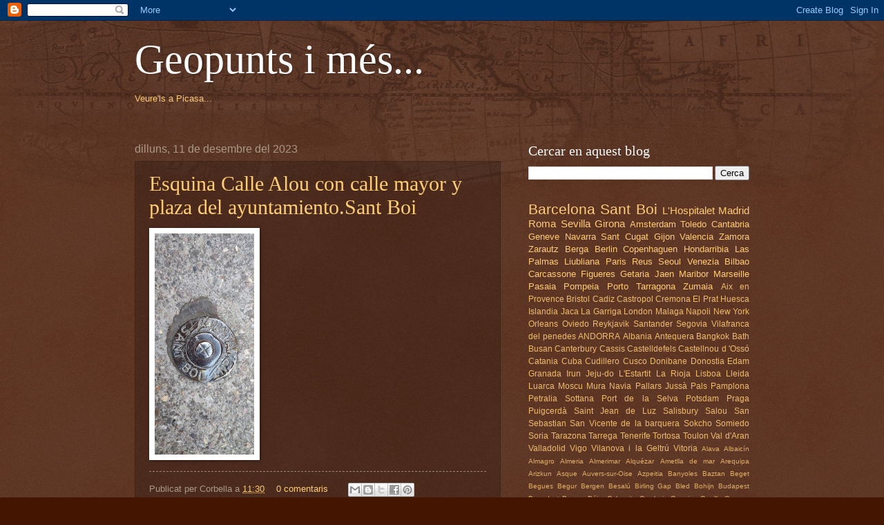

--- FILE ---
content_type: text/html; charset=UTF-8
request_url: https://geopunts.blogspot.com/2023/
body_size: 25826
content:
<!DOCTYPE html>
<html class='v2' dir='ltr' xmlns='http://www.w3.org/1999/xhtml' xmlns:b='http://www.google.com/2005/gml/b' xmlns:data='http://www.google.com/2005/gml/data' xmlns:expr='http://www.google.com/2005/gml/expr'>
<head>
<link href='https://www.blogger.com/static/v1/widgets/335934321-css_bundle_v2.css' rel='stylesheet' type='text/css'/>
<meta content='IE=EmulateIE7' http-equiv='X-UA-Compatible'/>
<meta content='width=1100' name='viewport'/>
<meta content='text/html; charset=UTF-8' http-equiv='Content-Type'/>
<meta content='blogger' name='generator'/>
<link href='https://geopunts.blogspot.com/favicon.ico' rel='icon' type='image/x-icon'/>
<link href='http://geopunts.blogspot.com/2023/' rel='canonical'/>
<link rel="alternate" type="application/atom+xml" title="Geopunts i més... - Atom" href="https://geopunts.blogspot.com/feeds/posts/default" />
<link rel="alternate" type="application/rss+xml" title="Geopunts i més... - RSS" href="https://geopunts.blogspot.com/feeds/posts/default?alt=rss" />
<link rel="service.post" type="application/atom+xml" title="Geopunts i més... - Atom" href="https://www.blogger.com/feeds/9162384774755020086/posts/default" />
<!--Can't find substitution for tag [blog.ieCssRetrofitLinks]-->
<meta content='http://geopunts.blogspot.com/2023/' property='og:url'/>
<meta content='Geopunts i més...' property='og:title'/>
<meta content='&lt;p&gt;&lt;a href=&quot;https://picasaweb.google.com/107248017772227479689/GeopuntsIMes?authkey=Gv1sRgCKCY6-WHwYjTDA&quot;&gt;Veure&#39;ls a Picasa...&lt;/a&gt;&lt;/p&gt;' property='og:description'/>
<title>Geopunts i més...: 2023</title>
<meta content='' name='description'/>
<style id='page-skin-1' type='text/css'><!--
/*
-----------------------------------------------
Blogger Template Style
Name:     Watermark
Designer: Blogger
URL:      www.blogger.com
----------------------------------------------- */
/* Use this with templates/1ktemplate-*.html */
/* Content
----------------------------------------------- */
body {
font: normal normal 14px Arial, Tahoma, Helvetica, FreeSans, sans-serif;
color: #ffeedd;
background: #441500 url(//www.blogblog.com/1kt/watermark/body_background_navigator.png) repeat scroll top left;
}
html body .content-outer {
min-width: 0;
max-width: 100%;
width: 100%;
}
.content-outer {
font-size: 92%;
}
a:link {
text-decoration:none;
color: #ffcc77;
}
a:visited {
text-decoration:none;
color: #ff8866;
}
a:hover {
text-decoration:underline;
color: #ffeecc;
}
.body-fauxcolumns .cap-top {
margin-top: 30px;
background: transparent url(//www.blogblog.com/1kt/watermark/body_overlay_navigator.png) no-repeat scroll top center;
height: 256px;
}
.content-inner {
padding: 0;
}
/* Header
----------------------------------------------- */
.header-inner .Header .titlewrapper,
.header-inner .Header .descriptionwrapper {
padding-left: 20px;
padding-right: 20px;
}
.Header h1 {
font: normal normal 60px Georgia, Utopia, 'Palatino Linotype', Palatino, serif;
color: #ffffff;
text-shadow: 2px 2px rgba(0, 0, 0, .1);
}
.Header h1 a {
color: #ffffff;
}
.Header .description {
font-size: 140%;
color: #aa9988;
}
/* Tabs
----------------------------------------------- */
.tabs-inner .section {
margin: 0 20px;
}
.tabs-inner .PageList, .tabs-inner .LinkList, .tabs-inner .Labels {
margin-left: -11px;
margin-right: -11px;
background-color: transparent;
border-top: 0 solid #ffffff;
border-bottom: 0 solid #ffffff;
-moz-box-shadow: 0 0 0 rgba(0, 0, 0, .3);
-webkit-box-shadow: 0 0 0 rgba(0, 0, 0, .3);
-goog-ms-box-shadow: 0 0 0 rgba(0, 0, 0, .3);
box-shadow: 0 0 0 rgba(0, 0, 0, .3);
}
.tabs-inner .PageList .widget-content,
.tabs-inner .LinkList .widget-content,
.tabs-inner .Labels .widget-content {
margin: -3px -11px;
background: transparent none  no-repeat scroll right;
}
.tabs-inner .widget ul {
padding: 2px 25px;
max-height: 34px;
background: transparent none no-repeat scroll left;
}
.tabs-inner .widget li {
border: none;
}
.tabs-inner .widget li a {
display: inline-block;
padding: .25em 1em;
font: normal normal 20px Georgia, Utopia, 'Palatino Linotype', Palatino, serif;
color: #ffcc77;
border-right: 1px solid #776655;
}
.tabs-inner .widget li:first-child a {
border-left: 1px solid #776655;
}
.tabs-inner .widget li.selected a, .tabs-inner .widget li a:hover {
color: #ffffff;
}
/* Headings
----------------------------------------------- */
h2 {
font: normal normal 20px Georgia, Utopia, 'Palatino Linotype', Palatino, serif;
color: #ffffff;
margin: 0 0 .5em;
}
h2.date-header {
font: normal normal 16px Arial, Tahoma, Helvetica, FreeSans, sans-serif;
color: #aa9988;
}
/* Main
----------------------------------------------- */
.main-inner .column-center-inner,
.main-inner .column-left-inner,
.main-inner .column-right-inner {
padding: 0 5px;
}
.main-outer {
margin-top: 0;
background: transparent none no-repeat scroll top left;
}
.main-inner {
padding-top: 30px;
}
.main-cap-top {
position: relative;
}
.main-cap-top .cap-right {
position: absolute;
height: 0;
width: 100%;
bottom: 0;
background: transparent none repeat-x scroll bottom center;
}
.main-cap-top .cap-left {
position: absolute;
height: 245px;
width: 280px;
right: 0;
bottom: 0;
background: transparent none no-repeat scroll bottom left;
}
/* Posts
----------------------------------------------- */
.post-outer {
padding: 15px 20px;
margin: 0 0 25px;
background: transparent url(//www.blogblog.com/1kt/watermark/post_background_navigator.png) repeat scroll top left;
_background-image: none;
border: dotted 1px #332211;
-moz-box-shadow: 0 0 0 rgba(0, 0, 0, .1);
-webkit-box-shadow: 0 0 0 rgba(0, 0, 0, .1);
-goog-ms-box-shadow: 0 0 0 rgba(0, 0, 0, .1);
box-shadow: 0 0 0 rgba(0, 0, 0, .1);
}
h3.post-title {
font: normal normal 30px Georgia, Utopia, 'Palatino Linotype', Palatino, serif;
margin: 0;
}
.comments h4 {
font: normal normal 30px Georgia, Utopia, 'Palatino Linotype', Palatino, serif;
margin: 1em 0 0;
}
.post-body {
font-size: 105%;
line-height: 1.5;
position: relative;
}
.post-header {
margin: 0 0 1em;
color: #aa9988;
}
.post-footer {
margin: 10px 0 0;
padding: 10px 0 0;
color: #aa9988;
border-top: dashed 1px #998877;
}
#blog-pager {
font-size: 140%
}
#comments .comment-author {
padding-top: 1.5em;
border-top: dashed 1px #998877;
background-position: 0 1.5em;
}
#comments .comment-author:first-child {
padding-top: 0;
border-top: none;
}
.avatar-image-container {
margin: .2em 0 0;
}
/* Comments
----------------------------------------------- */
.comments .comments-content .icon.blog-author {
background-repeat: no-repeat;
background-image: url([data-uri]);
}
.comments .comments-content .loadmore a {
border-top: 1px solid #998877;
border-bottom: 1px solid #998877;
}
.comments .continue {
border-top: 2px solid #998877;
}
/* Widgets
----------------------------------------------- */
.widget ul, .widget #ArchiveList ul.flat {
padding: 0;
list-style: none;
}
.widget ul li, .widget #ArchiveList ul.flat li {
padding: .35em 0;
text-indent: 0;
border-top: dashed 1px #998877;
}
.widget ul li:first-child, .widget #ArchiveList ul.flat li:first-child {
border-top: none;
}
.widget .post-body ul {
list-style: disc;
}
.widget .post-body ul li {
border: none;
}
.widget .zippy {
color: #998877;
}
.post-body img, .post-body .tr-caption-container, .Profile img, .Image img,
.BlogList .item-thumbnail img {
padding: 5px;
background: #fff;
-moz-box-shadow: 1px 1px 5px rgba(0, 0, 0, .5);
-webkit-box-shadow: 1px 1px 5px rgba(0, 0, 0, .5);
-goog-ms-box-shadow: 1px 1px 5px rgba(0, 0, 0, .5);
box-shadow: 1px 1px 5px rgba(0, 0, 0, .5);
}
.post-body img, .post-body .tr-caption-container {
padding: 8px;
}
.post-body .tr-caption-container {
color: #333333;
}
.post-body .tr-caption-container img {
padding: 0;
background: transparent;
border: none;
-moz-box-shadow: 0 0 0 rgba(0, 0, 0, .1);
-webkit-box-shadow: 0 0 0 rgba(0, 0, 0, .1);
-goog-ms-box-shadow: 0 0 0 rgba(0, 0, 0, .1);
box-shadow: 0 0 0 rgba(0, 0, 0, .1);
}
/* Footer
----------------------------------------------- */
.footer-outer {
color:#ffeedd;
background: #110000 url(//www.blogblog.com/1kt/watermark/body_background_navigator.png) repeat scroll top left;
}
.footer-outer a {
color: #ffcc77;
}
.footer-outer a:visited {
color: #ff8866;
}
.footer-outer a:hover {
color: #ffeecc;
}
.footer-outer .widget h2 {
color: #ffffff;
}
/* Mobile
----------------------------------------------- */
body.mobile  {
background-size: 100% auto;
}
.mobile .body-fauxcolumn-outer {
background: transparent none repeat scroll top left;
}
html .mobile .mobile-date-outer {
border-bottom: none;
background: transparent url(//www.blogblog.com/1kt/watermark/post_background_navigator.png) repeat scroll top left;
_background-image: none;
margin-bottom: 10px;
}
.mobile .main-inner .date-outer {
padding: 0;
}
.mobile .main-inner .date-header {
margin: 10px;
}
.mobile .main-cap-top {
z-index: -1;
}
.mobile .content-outer {
font-size: 100%;
}
.mobile .post-outer {
padding: 10px;
}
.mobile .main-cap-top .cap-left {
background: transparent none no-repeat scroll bottom left;
}
.mobile .body-fauxcolumns .cap-top {
margin: 0;
}
.mobile-link-button {
background: transparent url(//www.blogblog.com/1kt/watermark/post_background_navigator.png) repeat scroll top left;
}
.mobile-link-button a:link, .mobile-link-button a:visited {
color: #ffcc77;
}
.mobile-index-date .date-header {
color: #aa9988;
}
.mobile-index-contents {
color: #ffeedd;
}
.mobile .tabs-inner .section {
margin: 0;
}
.mobile .tabs-inner .PageList {
margin-left: 0;
margin-right: 0;
}
.mobile .tabs-inner .PageList .widget-content {
margin: 0;
color: #ffffff;
background: transparent url(//www.blogblog.com/1kt/watermark/post_background_navigator.png) repeat scroll top left;
}
.mobile .tabs-inner .PageList .widget-content .pagelist-arrow {
border-left: 1px solid #776655;
}

--></style>
<style id='template-skin-1' type='text/css'><!--
body {
min-width: 930px;
}
.content-outer, .content-fauxcolumn-outer, .region-inner {
min-width: 930px;
max-width: 930px;
_width: 930px;
}
.main-inner .columns {
padding-left: 0px;
padding-right: 360px;
}
.main-inner .fauxcolumn-center-outer {
left: 0px;
right: 360px;
/* IE6 does not respect left and right together */
_width: expression(this.parentNode.offsetWidth -
parseInt("0px") -
parseInt("360px") + 'px');
}
.main-inner .fauxcolumn-left-outer {
width: 0px;
}
.main-inner .fauxcolumn-right-outer {
width: 360px;
}
.main-inner .column-left-outer {
width: 0px;
right: 100%;
margin-left: -0px;
}
.main-inner .column-right-outer {
width: 360px;
margin-right: -360px;
}
#layout {
min-width: 0;
}
#layout .content-outer {
min-width: 0;
width: 800px;
}
#layout .region-inner {
min-width: 0;
width: auto;
}
--></style>
<link href='https://www.blogger.com/dyn-css/authorization.css?targetBlogID=9162384774755020086&amp;zx=9bd94b29-26d6-4659-8946-ff77d6972038' media='none' onload='if(media!=&#39;all&#39;)media=&#39;all&#39;' rel='stylesheet'/><noscript><link href='https://www.blogger.com/dyn-css/authorization.css?targetBlogID=9162384774755020086&amp;zx=9bd94b29-26d6-4659-8946-ff77d6972038' rel='stylesheet'/></noscript>
<meta name='google-adsense-platform-account' content='ca-host-pub-1556223355139109'/>
<meta name='google-adsense-platform-domain' content='blogspot.com'/>

</head>
<body class='loading variant-navigator'>
<div class='navbar section' id='navbar'><div class='widget Navbar' data-version='1' id='Navbar1'><script type="text/javascript">
    function setAttributeOnload(object, attribute, val) {
      if(window.addEventListener) {
        window.addEventListener('load',
          function(){ object[attribute] = val; }, false);
      } else {
        window.attachEvent('onload', function(){ object[attribute] = val; });
      }
    }
  </script>
<div id="navbar-iframe-container"></div>
<script type="text/javascript" src="https://apis.google.com/js/platform.js"></script>
<script type="text/javascript">
      gapi.load("gapi.iframes:gapi.iframes.style.bubble", function() {
        if (gapi.iframes && gapi.iframes.getContext) {
          gapi.iframes.getContext().openChild({
              url: 'https://www.blogger.com/navbar/9162384774755020086?origin\x3dhttps://geopunts.blogspot.com',
              where: document.getElementById("navbar-iframe-container"),
              id: "navbar-iframe"
          });
        }
      });
    </script><script type="text/javascript">
(function() {
var script = document.createElement('script');
script.type = 'text/javascript';
script.src = '//pagead2.googlesyndication.com/pagead/js/google_top_exp.js';
var head = document.getElementsByTagName('head')[0];
if (head) {
head.appendChild(script);
}})();
</script>
</div></div>
<div class='body-fauxcolumns'>
<div class='fauxcolumn-outer body-fauxcolumn-outer'>
<div class='cap-top'>
<div class='cap-left'></div>
<div class='cap-right'></div>
</div>
<div class='fauxborder-left'>
<div class='fauxborder-right'></div>
<div class='fauxcolumn-inner'>
</div>
</div>
<div class='cap-bottom'>
<div class='cap-left'></div>
<div class='cap-right'></div>
</div>
</div>
</div>
<div class='content'>
<div class='content-fauxcolumns'>
<div class='fauxcolumn-outer content-fauxcolumn-outer'>
<div class='cap-top'>
<div class='cap-left'></div>
<div class='cap-right'></div>
</div>
<div class='fauxborder-left'>
<div class='fauxborder-right'></div>
<div class='fauxcolumn-inner'>
</div>
</div>
<div class='cap-bottom'>
<div class='cap-left'></div>
<div class='cap-right'></div>
</div>
</div>
</div>
<div class='content-outer'>
<div class='content-cap-top cap-top'>
<div class='cap-left'></div>
<div class='cap-right'></div>
</div>
<div class='fauxborder-left content-fauxborder-left'>
<div class='fauxborder-right content-fauxborder-right'></div>
<div class='content-inner'>
<header>
<div class='header-outer'>
<div class='header-cap-top cap-top'>
<div class='cap-left'></div>
<div class='cap-right'></div>
</div>
<div class='fauxborder-left header-fauxborder-left'>
<div class='fauxborder-right header-fauxborder-right'></div>
<div class='region-inner header-inner'>
<div class='header section' id='header'><div class='widget Header' data-version='1' id='Header1'>
<div id='header-inner'>
<div class='titlewrapper'>
<h1 class='title'>
<a href='https://geopunts.blogspot.com/'>
Geopunts i més...
</a>
</h1>
</div>
<div class='descriptionwrapper'>
<p class='description'><span><p><a href="https://picasaweb.google.com/107248017772227479689/GeopuntsIMes?authkey=Gv1sRgCKCY6-WHwYjTDA">Veure'ls a Picasa...</a></p></span></p>
</div>
</div>
</div></div>
</div>
</div>
<div class='header-cap-bottom cap-bottom'>
<div class='cap-left'></div>
<div class='cap-right'></div>
</div>
</div>
</header>
<div class='tabs-outer'>
<div class='tabs-cap-top cap-top'>
<div class='cap-left'></div>
<div class='cap-right'></div>
</div>
<div class='fauxborder-left tabs-fauxborder-left'>
<div class='fauxborder-right tabs-fauxborder-right'></div>
<div class='region-inner tabs-inner'>
<div class='tabs no-items section' id='crosscol'></div>
<div class='tabs no-items section' id='crosscol-overflow'></div>
</div>
</div>
<div class='tabs-cap-bottom cap-bottom'>
<div class='cap-left'></div>
<div class='cap-right'></div>
</div>
</div>
<div class='main-outer'>
<div class='main-cap-top cap-top'>
<div class='cap-left'></div>
<div class='cap-right'></div>
</div>
<div class='fauxborder-left main-fauxborder-left'>
<div class='fauxborder-right main-fauxborder-right'></div>
<div class='region-inner main-inner'>
<div class='columns fauxcolumns'>
<div class='fauxcolumn-outer fauxcolumn-center-outer'>
<div class='cap-top'>
<div class='cap-left'></div>
<div class='cap-right'></div>
</div>
<div class='fauxborder-left'>
<div class='fauxborder-right'></div>
<div class='fauxcolumn-inner'>
</div>
</div>
<div class='cap-bottom'>
<div class='cap-left'></div>
<div class='cap-right'></div>
</div>
</div>
<div class='fauxcolumn-outer fauxcolumn-left-outer'>
<div class='cap-top'>
<div class='cap-left'></div>
<div class='cap-right'></div>
</div>
<div class='fauxborder-left'>
<div class='fauxborder-right'></div>
<div class='fauxcolumn-inner'>
</div>
</div>
<div class='cap-bottom'>
<div class='cap-left'></div>
<div class='cap-right'></div>
</div>
</div>
<div class='fauxcolumn-outer fauxcolumn-right-outer'>
<div class='cap-top'>
<div class='cap-left'></div>
<div class='cap-right'></div>
</div>
<div class='fauxborder-left'>
<div class='fauxborder-right'></div>
<div class='fauxcolumn-inner'>
</div>
</div>
<div class='cap-bottom'>
<div class='cap-left'></div>
<div class='cap-right'></div>
</div>
</div>
<!-- corrects IE6 width calculation -->
<div class='columns-inner'>
<div class='column-center-outer'>
<div class='column-center-inner'>
<div class='main section' id='main'><div class='widget Blog' data-version='1' id='Blog1'>
<div class='blog-posts hfeed'>

          <div class="date-outer">
        
<h2 class='date-header'><span>dilluns, 11 de desembre del 2023</span></h2>

          <div class="date-posts">
        
<div class='post-outer'>
<div class='post hentry'>
<a name='8920448147878321903'></a>
<h3 class='post-title entry-title'>
<a href='https://geopunts.blogspot.com/2023/12/esquina-calle-alou-con-calle-mayor-y.html'>Esquina Calle Alou con calle mayor y plaza del ayuntamiento.Sant Boi</a>
</h3>
<div class='post-header'>
<div class='post-header-line-1'></div>
</div>
<div class='post-body entry-content' id='post-body-8920448147878321903'>
<div><a href="https://blogger.googleusercontent.com/img/a/AVvXsEibFogBiSnngxx0e3kGG2eNl-5gsEVk_xElkmhD01klHd21H-gwfrZhbXW59sZSJ928vrxaLa0x8XrVs-DVuuxsc3ZmEm0bYoVbAQgvostOMpHdDRxLQEtoMZctU3otG5V-leR-F711McZO0LV80bFqxKzMY3_x9PBGXE9g2rCwMWjjhGWjABtT6OCjAs0"><img alt="" border="0" id="BLOGGER_PHOTO_ID_7311282552063158482" src="https://blogger.googleusercontent.com/img/a/AVvXsEibFogBiSnngxx0e3kGG2eNl-5gsEVk_xElkmhD01klHd21H-gwfrZhbXW59sZSJ928vrxaLa0x8XrVs-DVuuxsc3ZmEm0bYoVbAQgvostOMpHdDRxLQEtoMZctU3otG5V-leR-F711McZO0LV80bFqxKzMY3_x9PBGXE9g2rCwMWjjhGWjABtT6OCjAs0=s320" /></a></div>  
<div style='clear: both;'></div>
</div>
<div class='post-footer'>
<div class='post-footer-line post-footer-line-1'><span class='post-author vcard'>
Publicat per
<span class='fn'>Corbella</span>
</span>
<span class='post-timestamp'>
a
<a class='timestamp-link' href='https://geopunts.blogspot.com/2023/12/esquina-calle-alou-con-calle-mayor-y.html' rel='bookmark' title='permanent link'><abbr class='published' title='2023-12-11T11:30:00+01:00'>11:30</abbr></a>
</span>
<span class='post-comment-link'>
<a class='comment-link' href='https://geopunts.blogspot.com/2023/12/esquina-calle-alou-con-calle-mayor-y.html#comment-form' onclick=''>0
comentaris</a>
</span>
<span class='post-icons'>
<span class='item-control blog-admin pid-488420632'>
<a href='https://www.blogger.com/post-edit.g?blogID=9162384774755020086&postID=8920448147878321903&from=pencil' title='Modificar el missatge'>
<img alt='' class='icon-action' height='18' src='https://resources.blogblog.com/img/icon18_edit_allbkg.gif' width='18'/>
</a>
</span>
</span>
<div class='post-share-buttons goog-inline-block'>
<a class='goog-inline-block share-button sb-email' href='https://www.blogger.com/share-post.g?blogID=9162384774755020086&postID=8920448147878321903&target=email' target='_blank' title='Envia per correu electrònic'><span class='share-button-link-text'>Envia per correu electrònic</span></a><a class='goog-inline-block share-button sb-blog' href='https://www.blogger.com/share-post.g?blogID=9162384774755020086&postID=8920448147878321903&target=blog' onclick='window.open(this.href, "_blank", "height=270,width=475"); return false;' target='_blank' title='BlogThis!'><span class='share-button-link-text'>BlogThis!</span></a><a class='goog-inline-block share-button sb-twitter' href='https://www.blogger.com/share-post.g?blogID=9162384774755020086&postID=8920448147878321903&target=twitter' target='_blank' title='Comparteix a X'><span class='share-button-link-text'>Comparteix a X</span></a><a class='goog-inline-block share-button sb-facebook' href='https://www.blogger.com/share-post.g?blogID=9162384774755020086&postID=8920448147878321903&target=facebook' onclick='window.open(this.href, "_blank", "height=430,width=640"); return false;' target='_blank' title='Comparteix a Facebook'><span class='share-button-link-text'>Comparteix a Facebook</span></a><a class='goog-inline-block share-button sb-pinterest' href='https://www.blogger.com/share-post.g?blogID=9162384774755020086&postID=8920448147878321903&target=pinterest' target='_blank' title='Comparteix a Pinterest'><span class='share-button-link-text'>Comparteix a Pinterest</span></a>
</div>
</div>
<div class='post-footer-line post-footer-line-2'><span class='post-labels'>
Etiquetes de comentaris:
<a href='https://geopunts.blogspot.com/search/label/Sant%20Boi' rel='tag'>Sant Boi</a>
</span>
</div>
<div class='post-footer-line post-footer-line-3'><span class='post-location'>
Ubicació:
<a href='https://maps.google.com/maps?q=Pla%C3%A7a+Ajuntament,+19,+08830+Sant+Boi+de+Llobregat,+Barcelona,+Espa%C3%B1a@41.3470833,2.0433198&z=10' target='_blank'>Plaça Ajuntament, 19, 08830 Sant Boi de Llobregat, Barcelona, España</a>
</span>
</div>
</div>
</div>
</div>

          </div></div>
        

          <div class="date-outer">
        
<h2 class='date-header'><span>dijous, 30 de novembre del 2023</span></h2>

          <div class="date-posts">
        
<div class='post-outer'>
<div class='post hentry'>
<a name='2146315466213918245'></a>
<h3 class='post-title entry-title'>
<a href='https://geopunts.blogspot.com/2023/11/granviaurgell.html'>GRANVIA/URGELL.Barcelona</a>
</h3>
<div class='post-header'>
<div class='post-header-line-1'></div>
</div>
<div class='post-body entry-content' id='post-body-2146315466213918245'>
<div><a href="https://blogger.googleusercontent.com/img/a/AVvXsEh7e41CzmXUIph7HfN12inOlcH2puaDG9hfVPDqDd-gh0dMCvO3_m60P3Um-N0kExCyeiW8AXymbnlS-0ycA4AcNwXCCloPbQ8FAkWJ8HEc7jKIC98o1n-RPijrA5HRaFSKC7snMpcQpIauvG402iXtcIxZur2QJlgWKE4HFQfdGRxw1j6w64P1EN-J2LA"><img alt="" border="0" id="BLOGGER_PHOTO_ID_7307165788540078290" src="https://blogger.googleusercontent.com/img/a/AVvXsEh7e41CzmXUIph7HfN12inOlcH2puaDG9hfVPDqDd-gh0dMCvO3_m60P3Um-N0kExCyeiW8AXymbnlS-0ycA4AcNwXCCloPbQ8FAkWJ8HEc7jKIC98o1n-RPijrA5HRaFSKC7snMpcQpIauvG402iXtcIxZur2QJlgWKE4HFQfdGRxw1j6w64P1EN-J2LA=s320" /></a></div>  
<div style='clear: both;'></div>
</div>
<div class='post-footer'>
<div class='post-footer-line post-footer-line-1'><span class='post-author vcard'>
Publicat per
<span class='fn'>Corbella</span>
</span>
<span class='post-timestamp'>
a
<a class='timestamp-link' href='https://geopunts.blogspot.com/2023/11/granviaurgell.html' rel='bookmark' title='permanent link'><abbr class='published' title='2023-11-30T09:14:00+01:00'>9:14</abbr></a>
</span>
<span class='post-comment-link'>
<a class='comment-link' href='https://geopunts.blogspot.com/2023/11/granviaurgell.html#comment-form' onclick=''>0
comentaris</a>
</span>
<span class='post-icons'>
<span class='item-control blog-admin pid-488420632'>
<a href='https://www.blogger.com/post-edit.g?blogID=9162384774755020086&postID=2146315466213918245&from=pencil' title='Modificar el missatge'>
<img alt='' class='icon-action' height='18' src='https://resources.blogblog.com/img/icon18_edit_allbkg.gif' width='18'/>
</a>
</span>
</span>
<div class='post-share-buttons goog-inline-block'>
<a class='goog-inline-block share-button sb-email' href='https://www.blogger.com/share-post.g?blogID=9162384774755020086&postID=2146315466213918245&target=email' target='_blank' title='Envia per correu electrònic'><span class='share-button-link-text'>Envia per correu electrònic</span></a><a class='goog-inline-block share-button sb-blog' href='https://www.blogger.com/share-post.g?blogID=9162384774755020086&postID=2146315466213918245&target=blog' onclick='window.open(this.href, "_blank", "height=270,width=475"); return false;' target='_blank' title='BlogThis!'><span class='share-button-link-text'>BlogThis!</span></a><a class='goog-inline-block share-button sb-twitter' href='https://www.blogger.com/share-post.g?blogID=9162384774755020086&postID=2146315466213918245&target=twitter' target='_blank' title='Comparteix a X'><span class='share-button-link-text'>Comparteix a X</span></a><a class='goog-inline-block share-button sb-facebook' href='https://www.blogger.com/share-post.g?blogID=9162384774755020086&postID=2146315466213918245&target=facebook' onclick='window.open(this.href, "_blank", "height=430,width=640"); return false;' target='_blank' title='Comparteix a Facebook'><span class='share-button-link-text'>Comparteix a Facebook</span></a><a class='goog-inline-block share-button sb-pinterest' href='https://www.blogger.com/share-post.g?blogID=9162384774755020086&postID=2146315466213918245&target=pinterest' target='_blank' title='Comparteix a Pinterest'><span class='share-button-link-text'>Comparteix a Pinterest</span></a>
</div>
</div>
<div class='post-footer-line post-footer-line-2'><span class='post-labels'>
Etiquetes de comentaris:
<a href='https://geopunts.blogspot.com/search/label/Barcelona' rel='tag'>Barcelona</a>
</span>
</div>
<div class='post-footer-line post-footer-line-3'><span class='post-location'>
Ubicació:
<a href='https://maps.google.com/maps?q=Gran+Via+de+les+Corts+Catalanes,+525,+L&#39;Eixample,+08015+Barcelona,+Espa%C3%B1a@41.3824793,2.1585111&z=10' target='_blank'>Gran Via de les Corts Catalanes, 525, L'Eixample, 08015 Barcelona, España</a>
</span>
</div>
</div>
</div>
</div>

          </div></div>
        

          <div class="date-outer">
        
<h2 class='date-header'><span>dijous, 9 de novembre del 2023</span></h2>

          <div class="date-posts">
        
<div class='post-outer'>
<div class='post hentry'>
<a name='2806642361844731213'></a>
<h3 class='post-title entry-title'>
<a href='https://geopunts.blogspot.com/2023/11/vilafranca-del-penedes-placa-de-jaume-i.html'>VILAFRANCA DEL PENEDES (Plaça de Jaume I)</a>
</h3>
<div class='post-header'>
<div class='post-header-line-1'></div>
</div>
<div class='post-body entry-content' id='post-body-2806642361844731213'>
<p class="mobile-photo"><a href="https://blogger.googleusercontent.com/img/a/AVvXsEgb8hNbL0hMOfW-eo3o3l0AUqHUGmuMRHCTSUolyanJrFcHfEF_kWrbW6vZMVCaxMetxacbWojjtfoLR5djMeT-MNlJ5761JkvEirGTUc_TUzTS8Khj4qQd7vWaOksFlKG7csb2U5xpChk-l2aeyXimE5kx1lUD5vcd9ouPyM7noP7NiRNloMOaoEErM14"><img alt="" border="0" id="BLOGGER_PHOTO_ID_7299488020104391458" src="https://blogger.googleusercontent.com/img/a/AVvXsEgb8hNbL0hMOfW-eo3o3l0AUqHUGmuMRHCTSUolyanJrFcHfEF_kWrbW6vZMVCaxMetxacbWojjtfoLR5djMeT-MNlJ5761JkvEirGTUc_TUzTS8Khj4qQd7vWaOksFlKG7csb2U5xpChk-l2aeyXimE5kx1lUD5vcd9ouPyM7noP7NiRNloMOaoEErM14=s320" /></a></p>
<div style='clear: both;'></div>
</div>
<div class='post-footer'>
<div class='post-footer-line post-footer-line-1'><span class='post-author vcard'>
Publicat per
<span class='fn'>Corbella</span>
</span>
<span class='post-timestamp'>
a
<a class='timestamp-link' href='https://geopunts.blogspot.com/2023/11/vilafranca-del-penedes-placa-de-jaume-i.html' rel='bookmark' title='permanent link'><abbr class='published' title='2023-11-09T16:41:00+01:00'>16:41</abbr></a>
</span>
<span class='post-comment-link'>
<a class='comment-link' href='https://geopunts.blogspot.com/2023/11/vilafranca-del-penedes-placa-de-jaume-i.html#comment-form' onclick=''>0
comentaris</a>
</span>
<span class='post-icons'>
<span class='item-control blog-admin pid-488420632'>
<a href='https://www.blogger.com/post-edit.g?blogID=9162384774755020086&postID=2806642361844731213&from=pencil' title='Modificar el missatge'>
<img alt='' class='icon-action' height='18' src='https://resources.blogblog.com/img/icon18_edit_allbkg.gif' width='18'/>
</a>
</span>
</span>
<div class='post-share-buttons goog-inline-block'>
<a class='goog-inline-block share-button sb-email' href='https://www.blogger.com/share-post.g?blogID=9162384774755020086&postID=2806642361844731213&target=email' target='_blank' title='Envia per correu electrònic'><span class='share-button-link-text'>Envia per correu electrònic</span></a><a class='goog-inline-block share-button sb-blog' href='https://www.blogger.com/share-post.g?blogID=9162384774755020086&postID=2806642361844731213&target=blog' onclick='window.open(this.href, "_blank", "height=270,width=475"); return false;' target='_blank' title='BlogThis!'><span class='share-button-link-text'>BlogThis!</span></a><a class='goog-inline-block share-button sb-twitter' href='https://www.blogger.com/share-post.g?blogID=9162384774755020086&postID=2806642361844731213&target=twitter' target='_blank' title='Comparteix a X'><span class='share-button-link-text'>Comparteix a X</span></a><a class='goog-inline-block share-button sb-facebook' href='https://www.blogger.com/share-post.g?blogID=9162384774755020086&postID=2806642361844731213&target=facebook' onclick='window.open(this.href, "_blank", "height=430,width=640"); return false;' target='_blank' title='Comparteix a Facebook'><span class='share-button-link-text'>Comparteix a Facebook</span></a><a class='goog-inline-block share-button sb-pinterest' href='https://www.blogger.com/share-post.g?blogID=9162384774755020086&postID=2806642361844731213&target=pinterest' target='_blank' title='Comparteix a Pinterest'><span class='share-button-link-text'>Comparteix a Pinterest</span></a>
</div>
</div>
<div class='post-footer-line post-footer-line-2'><span class='post-labels'>
Etiquetes de comentaris:
<a href='https://geopunts.blogspot.com/search/label/Vilafranca%20del%20penedes' rel='tag'>Vilafranca del penedes</a>
</span>
</div>
<div class='post-footer-line post-footer-line-3'><span class='post-location'>
Ubicació:
<a href='https://maps.google.com/maps?q=Pla%C3%A7a+de+Jaume+I,+08720+Vilafranca+del+Pened%C3%A8s,+Barcelona,+Espa%C3%B1a@41.3469846,1.6966201&z=10' target='_blank'>Plaça de Jaume I, 08720 Vilafranca del Penedès, Barcelona, España</a>
</span>
</div>
</div>
</div>
</div>
<div class='post-outer'>
<div class='post hentry'>
<a name='7311537455111537278'></a>
<h3 class='post-title entry-title'>
<a href='https://geopunts.blogspot.com/2023/11/vilafranca-del-penedes-placa-de-la-vila_9.html'>VILAFRANCA DEL PENEDES (Plaça de la Vila)</a>
</h3>
<div class='post-header'>
<div class='post-header-line-1'></div>
</div>
<div class='post-body entry-content' id='post-body-7311537455111537278'>
<p class="mobile-photo"><a href="https://blogger.googleusercontent.com/img/a/AVvXsEiss7R_b_RdqWJpuTk38uwvCBQ3rTckWEKzfb5zkfmgCeJbingZM2hbn6M6MfXfdn36zQPJGuvINnJdLdFaQaLxoDeAiu0kmsu1eHL_lTUECeFGt9kQXHdR24rnKMJIInfs7J-YRQT2vNy_nGnm92FLYGpJM9WXStDG4kfwuI0l4qky1b_fSLazWn-WWgw"><img alt="" border="0" id="BLOGGER_PHOTO_ID_7299487596583736338" src="https://blogger.googleusercontent.com/img/a/AVvXsEiss7R_b_RdqWJpuTk38uwvCBQ3rTckWEKzfb5zkfmgCeJbingZM2hbn6M6MfXfdn36zQPJGuvINnJdLdFaQaLxoDeAiu0kmsu1eHL_lTUECeFGt9kQXHdR24rnKMJIInfs7J-YRQT2vNy_nGnm92FLYGpJM9WXStDG4kfwuI0l4qky1b_fSLazWn-WWgw=s320" /></a></p>
<div style='clear: both;'></div>
</div>
<div class='post-footer'>
<div class='post-footer-line post-footer-line-1'><span class='post-author vcard'>
Publicat per
<span class='fn'>Corbella</span>
</span>
<span class='post-timestamp'>
a
<a class='timestamp-link' href='https://geopunts.blogspot.com/2023/11/vilafranca-del-penedes-placa-de-la-vila_9.html' rel='bookmark' title='permanent link'><abbr class='published' title='2023-11-09T16:39:00+01:00'>16:39</abbr></a>
</span>
<span class='post-comment-link'>
<a class='comment-link' href='https://geopunts.blogspot.com/2023/11/vilafranca-del-penedes-placa-de-la-vila_9.html#comment-form' onclick=''>0
comentaris</a>
</span>
<span class='post-icons'>
<span class='item-control blog-admin pid-488420632'>
<a href='https://www.blogger.com/post-edit.g?blogID=9162384774755020086&postID=7311537455111537278&from=pencil' title='Modificar el missatge'>
<img alt='' class='icon-action' height='18' src='https://resources.blogblog.com/img/icon18_edit_allbkg.gif' width='18'/>
</a>
</span>
</span>
<div class='post-share-buttons goog-inline-block'>
<a class='goog-inline-block share-button sb-email' href='https://www.blogger.com/share-post.g?blogID=9162384774755020086&postID=7311537455111537278&target=email' target='_blank' title='Envia per correu electrònic'><span class='share-button-link-text'>Envia per correu electrònic</span></a><a class='goog-inline-block share-button sb-blog' href='https://www.blogger.com/share-post.g?blogID=9162384774755020086&postID=7311537455111537278&target=blog' onclick='window.open(this.href, "_blank", "height=270,width=475"); return false;' target='_blank' title='BlogThis!'><span class='share-button-link-text'>BlogThis!</span></a><a class='goog-inline-block share-button sb-twitter' href='https://www.blogger.com/share-post.g?blogID=9162384774755020086&postID=7311537455111537278&target=twitter' target='_blank' title='Comparteix a X'><span class='share-button-link-text'>Comparteix a X</span></a><a class='goog-inline-block share-button sb-facebook' href='https://www.blogger.com/share-post.g?blogID=9162384774755020086&postID=7311537455111537278&target=facebook' onclick='window.open(this.href, "_blank", "height=430,width=640"); return false;' target='_blank' title='Comparteix a Facebook'><span class='share-button-link-text'>Comparteix a Facebook</span></a><a class='goog-inline-block share-button sb-pinterest' href='https://www.blogger.com/share-post.g?blogID=9162384774755020086&postID=7311537455111537278&target=pinterest' target='_blank' title='Comparteix a Pinterest'><span class='share-button-link-text'>Comparteix a Pinterest</span></a>
</div>
</div>
<div class='post-footer-line post-footer-line-2'><span class='post-labels'>
Etiquetes de comentaris:
<a href='https://geopunts.blogspot.com/search/label/Vilafranca%20del%20penedes' rel='tag'>Vilafranca del penedes</a>
</span>
</div>
<div class='post-footer-line post-footer-line-3'><span class='post-location'>
Ubicació:
<a href='https://maps.google.com/maps?q=Pla%C3%A7a+de+la+Vila,+08720+Vilafranca+del+Pened%C3%A8s,+Barcelona,+Espa%C3%B1a@41.3464352,1.6980117&z=10' target='_blank'>Plaça de la Vila, 08720 Vilafranca del Penedès, Barcelona, España</a>
</span>
</div>
</div>
</div>
</div>
<div class='post-outer'>
<div class='post hentry'>
<a name='1089200173102227032'></a>
<h3 class='post-title entry-title'>
<a href='https://geopunts.blogspot.com/2023/11/vilafranca-del-penedes-placa-de-la-vila.html'>VILAFRANCA DEL PENEDES (Plaça de la Vila)</a>
</h3>
<div class='post-header'>
<div class='post-header-line-1'></div>
</div>
<div class='post-body entry-content' id='post-body-1089200173102227032'>
<p class="mobile-photo"><a href="https://blogger.googleusercontent.com/img/a/AVvXsEhdTXkSuLj_riSXJt0HwllgySARHqbsy8AvT5YyzGiw9rOzsuc-1m4tnePVe4axvXgtg9t3SJRSf5xlLuxDhIubRJ24Ux4eZyEJm0c6NOLpWKFTyRYxcVwBGSF2JCQtzzPzS_Q0Cv6GqltSFWu5BgHgDYwxD0xLLpBvywp1_Pd7U3ofFYxhcvqHc1dGlJs"><img alt="" border="0" id="BLOGGER_PHOTO_ID_7299487267643145554" src="https://blogger.googleusercontent.com/img/a/AVvXsEhdTXkSuLj_riSXJt0HwllgySARHqbsy8AvT5YyzGiw9rOzsuc-1m4tnePVe4axvXgtg9t3SJRSf5xlLuxDhIubRJ24Ux4eZyEJm0c6NOLpWKFTyRYxcVwBGSF2JCQtzzPzS_Q0Cv6GqltSFWu5BgHgDYwxD0xLLpBvywp1_Pd7U3ofFYxhcvqHc1dGlJs=s320" /></a></p>
<div style='clear: both;'></div>
</div>
<div class='post-footer'>
<div class='post-footer-line post-footer-line-1'><span class='post-author vcard'>
Publicat per
<span class='fn'>Corbella</span>
</span>
<span class='post-timestamp'>
a
<a class='timestamp-link' href='https://geopunts.blogspot.com/2023/11/vilafranca-del-penedes-placa-de-la-vila.html' rel='bookmark' title='permanent link'><abbr class='published' title='2023-11-09T16:38:00+01:00'>16:38</abbr></a>
</span>
<span class='post-comment-link'>
<a class='comment-link' href='https://geopunts.blogspot.com/2023/11/vilafranca-del-penedes-placa-de-la-vila.html#comment-form' onclick=''>0
comentaris</a>
</span>
<span class='post-icons'>
<span class='item-control blog-admin pid-488420632'>
<a href='https://www.blogger.com/post-edit.g?blogID=9162384774755020086&postID=1089200173102227032&from=pencil' title='Modificar el missatge'>
<img alt='' class='icon-action' height='18' src='https://resources.blogblog.com/img/icon18_edit_allbkg.gif' width='18'/>
</a>
</span>
</span>
<div class='post-share-buttons goog-inline-block'>
<a class='goog-inline-block share-button sb-email' href='https://www.blogger.com/share-post.g?blogID=9162384774755020086&postID=1089200173102227032&target=email' target='_blank' title='Envia per correu electrònic'><span class='share-button-link-text'>Envia per correu electrònic</span></a><a class='goog-inline-block share-button sb-blog' href='https://www.blogger.com/share-post.g?blogID=9162384774755020086&postID=1089200173102227032&target=blog' onclick='window.open(this.href, "_blank", "height=270,width=475"); return false;' target='_blank' title='BlogThis!'><span class='share-button-link-text'>BlogThis!</span></a><a class='goog-inline-block share-button sb-twitter' href='https://www.blogger.com/share-post.g?blogID=9162384774755020086&postID=1089200173102227032&target=twitter' target='_blank' title='Comparteix a X'><span class='share-button-link-text'>Comparteix a X</span></a><a class='goog-inline-block share-button sb-facebook' href='https://www.blogger.com/share-post.g?blogID=9162384774755020086&postID=1089200173102227032&target=facebook' onclick='window.open(this.href, "_blank", "height=430,width=640"); return false;' target='_blank' title='Comparteix a Facebook'><span class='share-button-link-text'>Comparteix a Facebook</span></a><a class='goog-inline-block share-button sb-pinterest' href='https://www.blogger.com/share-post.g?blogID=9162384774755020086&postID=1089200173102227032&target=pinterest' target='_blank' title='Comparteix a Pinterest'><span class='share-button-link-text'>Comparteix a Pinterest</span></a>
</div>
</div>
<div class='post-footer-line post-footer-line-2'><span class='post-labels'>
Etiquetes de comentaris:
<a href='https://geopunts.blogspot.com/search/label/Vilafranca%20del%20penedes' rel='tag'>Vilafranca del penedes</a>
</span>
</div>
<div class='post-footer-line post-footer-line-3'><span class='post-location'>
Ubicació:
<a href='https://maps.google.com/maps?q=Pla%C3%A7a+de+la+Vila,+08720+Vilafranca+del+Pened%C3%A8s,+Barcelona,+Espa%C3%B1a@41.3464352,1.6980117&z=10' target='_blank'>Plaça de la Vila, 08720 Vilafranca del Penedès, Barcelona, España</a>
</span>
</div>
</div>
</div>
</div>

          </div></div>
        

          <div class="date-outer">
        
<h2 class='date-header'><span>diumenge, 15 d&#8217;octubre del 2023</span></h2>

          <div class="date-posts">
        
<div class='post-outer'>
<div class='post hentry'>
<a name='8621276757108436320'></a>
<h3 class='post-title entry-title'>
<a href='https://geopunts.blogspot.com/2023/10/poblado-iberico-del-puig-del-castell-de.html'>Poblado Ibérico del Puig del Castell de Samalús. Catalunya</a>
</h3>
<div class='post-header'>
<div class='post-header-line-1'></div>
</div>
<div class='post-body entry-content' id='post-body-8621276757108436320'>
<div><a href="https://blogger.googleusercontent.com/img/a/AVvXsEjpz1vmh7OpYf9B7vkXjTO0yy4OEV9VJhqxfkZldaf2GxYMiipZKMBT9iwrOPecwOBCJSikUPy1vHxYI7ioMFxWLngoeLAqTE9ydJqVSKklIF6hiPGW1_KZuw67GO918REab1JOEusFGsx-ISEMsidk72_UgokeLsUOr-ooavKZ3WlIcSGOjyaYk8jCqYk"><img alt="" border="0" id="BLOGGER_PHOTO_ID_7290237683454782210" src="https://blogger.googleusercontent.com/img/a/AVvXsEjpz1vmh7OpYf9B7vkXjTO0yy4OEV9VJhqxfkZldaf2GxYMiipZKMBT9iwrOPecwOBCJSikUPy1vHxYI7ioMFxWLngoeLAqTE9ydJqVSKklIF6hiPGW1_KZuw67GO918REab1JOEusFGsx-ISEMsidk72_UgokeLsUOr-ooavKZ3WlIcSGOjyaYk8jCqYk=s320" /></a></div>  
<div style='clear: both;'></div>
</div>
<div class='post-footer'>
<div class='post-footer-line post-footer-line-1'><span class='post-author vcard'>
Publicat per
<span class='fn'>Corbella</span>
</span>
<span class='post-timestamp'>
a
<a class='timestamp-link' href='https://geopunts.blogspot.com/2023/10/poblado-iberico-del-puig-del-castell-de.html' rel='bookmark' title='permanent link'><abbr class='published' title='2023-10-15T19:25:00+02:00'>19:25</abbr></a>
</span>
<span class='post-comment-link'>
<a class='comment-link' href='https://geopunts.blogspot.com/2023/10/poblado-iberico-del-puig-del-castell-de.html#comment-form' onclick=''>0
comentaris</a>
</span>
<span class='post-icons'>
<span class='item-control blog-admin pid-488420632'>
<a href='https://www.blogger.com/post-edit.g?blogID=9162384774755020086&postID=8621276757108436320&from=pencil' title='Modificar el missatge'>
<img alt='' class='icon-action' height='18' src='https://resources.blogblog.com/img/icon18_edit_allbkg.gif' width='18'/>
</a>
</span>
</span>
<div class='post-share-buttons goog-inline-block'>
<a class='goog-inline-block share-button sb-email' href='https://www.blogger.com/share-post.g?blogID=9162384774755020086&postID=8621276757108436320&target=email' target='_blank' title='Envia per correu electrònic'><span class='share-button-link-text'>Envia per correu electrònic</span></a><a class='goog-inline-block share-button sb-blog' href='https://www.blogger.com/share-post.g?blogID=9162384774755020086&postID=8621276757108436320&target=blog' onclick='window.open(this.href, "_blank", "height=270,width=475"); return false;' target='_blank' title='BlogThis!'><span class='share-button-link-text'>BlogThis!</span></a><a class='goog-inline-block share-button sb-twitter' href='https://www.blogger.com/share-post.g?blogID=9162384774755020086&postID=8621276757108436320&target=twitter' target='_blank' title='Comparteix a X'><span class='share-button-link-text'>Comparteix a X</span></a><a class='goog-inline-block share-button sb-facebook' href='https://www.blogger.com/share-post.g?blogID=9162384774755020086&postID=8621276757108436320&target=facebook' onclick='window.open(this.href, "_blank", "height=430,width=640"); return false;' target='_blank' title='Comparteix a Facebook'><span class='share-button-link-text'>Comparteix a Facebook</span></a><a class='goog-inline-block share-button sb-pinterest' href='https://www.blogger.com/share-post.g?blogID=9162384774755020086&postID=8621276757108436320&target=pinterest' target='_blank' title='Comparteix a Pinterest'><span class='share-button-link-text'>Comparteix a Pinterest</span></a>
</div>
</div>
<div class='post-footer-line post-footer-line-2'><span class='post-labels'>
Etiquetes de comentaris:
<a href='https://geopunts.blogspot.com/search/label/Samalus' rel='tag'>Samalus</a>
</span>
</div>
<div class='post-footer-line post-footer-line-3'><span class='post-location'>
Ubicació:
<a href='https://maps.google.com/maps?q=Puig+del+Castell,+08530,+Barcelona,+Espa%C3%B1a@41.6989546,2.3022745&z=10' target='_blank'>Puig del Castell, 08530, Barcelona, España</a>
</span>
</div>
</div>
</div>
</div>
<div class='post-outer'>
<div class='post hentry'>
<a name='2458685117830444083'></a>
<h3 class='post-title entry-title'>
<a href='https://geopunts.blogspot.com/2023/10/casa-barbey-la-garriga-catalunya.html'>Casa Barbey, La Garriga. Catalunya</a>
</h3>
<div class='post-header'>
<div class='post-header-line-1'></div>
</div>
<div class='post-body entry-content' id='post-body-2458685117830444083'>
<div><a href="https://blogger.googleusercontent.com/img/a/AVvXsEhcrYzWAQTYACNvOLhRNIeC1KszT_P9eNA9My8xNVntQOKLsdoQsoPF_EL1Gt6m0CxZ0aW-dltMwHTdtuKYcQILxp9DLofqFywCP1otN9EMioQvYCF3j6ml8hsFDZpMtiPdNKHEATPLLf3fBUgBwQtrjbR5y9rjZ9eEih5DJtGGkMZ51b6hPvFuMvcKiZo"><img alt="" border="0" id="BLOGGER_PHOTO_ID_7290237569227811250" src="https://blogger.googleusercontent.com/img/a/AVvXsEhcrYzWAQTYACNvOLhRNIeC1KszT_P9eNA9My8xNVntQOKLsdoQsoPF_EL1Gt6m0CxZ0aW-dltMwHTdtuKYcQILxp9DLofqFywCP1otN9EMioQvYCF3j6ml8hsFDZpMtiPdNKHEATPLLf3fBUgBwQtrjbR5y9rjZ9eEih5DJtGGkMZ51b6hPvFuMvcKiZo=s320" /></a></div>  
<div style='clear: both;'></div>
</div>
<div class='post-footer'>
<div class='post-footer-line post-footer-line-1'><span class='post-author vcard'>
Publicat per
<span class='fn'>Corbella</span>
</span>
<span class='post-timestamp'>
a
<a class='timestamp-link' href='https://geopunts.blogspot.com/2023/10/casa-barbey-la-garriga-catalunya.html' rel='bookmark' title='permanent link'><abbr class='published' title='2023-10-15T19:24:00+02:00'>19:24</abbr></a>
</span>
<span class='post-comment-link'>
<a class='comment-link' href='https://geopunts.blogspot.com/2023/10/casa-barbey-la-garriga-catalunya.html#comment-form' onclick=''>0
comentaris</a>
</span>
<span class='post-icons'>
<span class='item-control blog-admin pid-488420632'>
<a href='https://www.blogger.com/post-edit.g?blogID=9162384774755020086&postID=2458685117830444083&from=pencil' title='Modificar el missatge'>
<img alt='' class='icon-action' height='18' src='https://resources.blogblog.com/img/icon18_edit_allbkg.gif' width='18'/>
</a>
</span>
</span>
<div class='post-share-buttons goog-inline-block'>
<a class='goog-inline-block share-button sb-email' href='https://www.blogger.com/share-post.g?blogID=9162384774755020086&postID=2458685117830444083&target=email' target='_blank' title='Envia per correu electrònic'><span class='share-button-link-text'>Envia per correu electrònic</span></a><a class='goog-inline-block share-button sb-blog' href='https://www.blogger.com/share-post.g?blogID=9162384774755020086&postID=2458685117830444083&target=blog' onclick='window.open(this.href, "_blank", "height=270,width=475"); return false;' target='_blank' title='BlogThis!'><span class='share-button-link-text'>BlogThis!</span></a><a class='goog-inline-block share-button sb-twitter' href='https://www.blogger.com/share-post.g?blogID=9162384774755020086&postID=2458685117830444083&target=twitter' target='_blank' title='Comparteix a X'><span class='share-button-link-text'>Comparteix a X</span></a><a class='goog-inline-block share-button sb-facebook' href='https://www.blogger.com/share-post.g?blogID=9162384774755020086&postID=2458685117830444083&target=facebook' onclick='window.open(this.href, "_blank", "height=430,width=640"); return false;' target='_blank' title='Comparteix a Facebook'><span class='share-button-link-text'>Comparteix a Facebook</span></a><a class='goog-inline-block share-button sb-pinterest' href='https://www.blogger.com/share-post.g?blogID=9162384774755020086&postID=2458685117830444083&target=pinterest' target='_blank' title='Comparteix a Pinterest'><span class='share-button-link-text'>Comparteix a Pinterest</span></a>
</div>
</div>
<div class='post-footer-line post-footer-line-2'><span class='post-labels'>
Etiquetes de comentaris:
<a href='https://geopunts.blogspot.com/search/label/La%20Garriga' rel='tag'>La Garriga</a>
</span>
</div>
<div class='post-footer-line post-footer-line-3'><span class='post-location'>
Ubicació:
<a href='https://maps.google.com/maps?q=Carrer+Manuel+Raspall,+1,+08530+La+Garriga,+Barcelona,+Espa%C3%B1a@41.6832857,2.2871303&z=10' target='_blank'>Carrer Manuel Raspall, 1, 08530 La Garriga, Barcelona, España</a>
</span>
</div>
</div>
</div>
</div>
<div class='post-outer'>
<div class='post hentry'>
<a name='5525969399175519127'></a>
<h3 class='post-title entry-title'>
<a href='https://geopunts.blogspot.com/2023/10/calle-figueral-esquina-banys-la-garriga.html'>Calle Figueral esquina Banys. La Garriga. Catalunya</a>
</h3>
<div class='post-header'>
<div class='post-header-line-1'></div>
</div>
<div class='post-body entry-content' id='post-body-5525969399175519127'>
<div><a href="https://blogger.googleusercontent.com/img/a/AVvXsEhktgedM75Lhx6o6KbdevnzsBp10IXVVRlL3iF7Baw-1D0p_4q6ASX0m5ZwiQT-6ay_scCo-noz0qDSJ6QjOGlfKvKVyhJb49-MkB9x_nfxqrIE7uGkYUJX6MehC5ztrd49JrnJGhiY0VhNzGOpUyz1WY2wG9zQqBiXD7gnJn8Ko8cyq4ofRzZ9wtZe7L4"><img alt="" border="0" id="BLOGGER_PHOTO_ID_7290237439916781330" src="https://blogger.googleusercontent.com/img/a/AVvXsEhktgedM75Lhx6o6KbdevnzsBp10IXVVRlL3iF7Baw-1D0p_4q6ASX0m5ZwiQT-6ay_scCo-noz0qDSJ6QjOGlfKvKVyhJb49-MkB9x_nfxqrIE7uGkYUJX6MehC5ztrd49JrnJGhiY0VhNzGOpUyz1WY2wG9zQqBiXD7gnJn8Ko8cyq4ofRzZ9wtZe7L4=s320" /></a></div>  
<div style='clear: both;'></div>
</div>
<div class='post-footer'>
<div class='post-footer-line post-footer-line-1'><span class='post-author vcard'>
Publicat per
<span class='fn'>Corbella</span>
</span>
<span class='post-timestamp'>
a
<a class='timestamp-link' href='https://geopunts.blogspot.com/2023/10/calle-figueral-esquina-banys-la-garriga.html' rel='bookmark' title='permanent link'><abbr class='published' title='2023-10-15T19:24:00+02:00'>19:24</abbr></a>
</span>
<span class='post-comment-link'>
<a class='comment-link' href='https://geopunts.blogspot.com/2023/10/calle-figueral-esquina-banys-la-garriga.html#comment-form' onclick=''>0
comentaris</a>
</span>
<span class='post-icons'>
<span class='item-control blog-admin pid-488420632'>
<a href='https://www.blogger.com/post-edit.g?blogID=9162384774755020086&postID=5525969399175519127&from=pencil' title='Modificar el missatge'>
<img alt='' class='icon-action' height='18' src='https://resources.blogblog.com/img/icon18_edit_allbkg.gif' width='18'/>
</a>
</span>
</span>
<div class='post-share-buttons goog-inline-block'>
<a class='goog-inline-block share-button sb-email' href='https://www.blogger.com/share-post.g?blogID=9162384774755020086&postID=5525969399175519127&target=email' target='_blank' title='Envia per correu electrònic'><span class='share-button-link-text'>Envia per correu electrònic</span></a><a class='goog-inline-block share-button sb-blog' href='https://www.blogger.com/share-post.g?blogID=9162384774755020086&postID=5525969399175519127&target=blog' onclick='window.open(this.href, "_blank", "height=270,width=475"); return false;' target='_blank' title='BlogThis!'><span class='share-button-link-text'>BlogThis!</span></a><a class='goog-inline-block share-button sb-twitter' href='https://www.blogger.com/share-post.g?blogID=9162384774755020086&postID=5525969399175519127&target=twitter' target='_blank' title='Comparteix a X'><span class='share-button-link-text'>Comparteix a X</span></a><a class='goog-inline-block share-button sb-facebook' href='https://www.blogger.com/share-post.g?blogID=9162384774755020086&postID=5525969399175519127&target=facebook' onclick='window.open(this.href, "_blank", "height=430,width=640"); return false;' target='_blank' title='Comparteix a Facebook'><span class='share-button-link-text'>Comparteix a Facebook</span></a><a class='goog-inline-block share-button sb-pinterest' href='https://www.blogger.com/share-post.g?blogID=9162384774755020086&postID=5525969399175519127&target=pinterest' target='_blank' title='Comparteix a Pinterest'><span class='share-button-link-text'>Comparteix a Pinterest</span></a>
</div>
</div>
<div class='post-footer-line post-footer-line-2'><span class='post-labels'>
Etiquetes de comentaris:
<a href='https://geopunts.blogspot.com/search/label/La%20Garriga' rel='tag'>La Garriga</a>
</span>
</div>
<div class='post-footer-line post-footer-line-3'><span class='post-location'>
Ubicació:
<a href='https://maps.google.com/maps?q=Carrer+dels+Banys,+34,+08530+La+Garriga,+Barcelona,+Espa%C3%B1a@41.683249,2.2858749&z=10' target='_blank'>Carrer dels Banys, 34, 08530 La Garriga, Barcelona, España</a>
</span>
</div>
</div>
</div>
</div>

          </div></div>
        

          <div class="date-outer">
        
<h2 class='date-header'><span>dilluns, 25 de setembre del 2023</span></h2>

          <div class="date-posts">
        
<div class='post-outer'>
<div class='post hentry'>
<a name='1177720733218223361'></a>
<h3 class='post-title entry-title'>
<a href='https://geopunts.blogspot.com/2023/09/tarragonaav-catalunyavia-imperi-roma.html'>TARRAGONA(av Catalunya/Via Imperi Romà)</a>
</h3>
<div class='post-header'>
<div class='post-header-line-1'></div>
</div>
<div class='post-body entry-content' id='post-body-1177720733218223361'>
<div><a href="https://blogger.googleusercontent.com/img/a/AVvXsEgmZy5KGWMFlivBndDDKlNhzzzn1oJO-nGkTAJQFzM8d8EteG49iYSfFviLY10Oos3dSpax2Zk6obaTZY6yuJXigv_A4ewceELApGy34m2xuvCCsIuK2fqMfA4bCDS2kVEgd8Hjf8IdmIzU2ZIjz89810VgqvRpZp196216SPdtqZwwb1Chbi2iYkQAbNg"><img alt="" border="0" id="BLOGGER_PHOTO_ID_7282699452414920226" src="https://blogger.googleusercontent.com/img/a/AVvXsEgmZy5KGWMFlivBndDDKlNhzzzn1oJO-nGkTAJQFzM8d8EteG49iYSfFviLY10Oos3dSpax2Zk6obaTZY6yuJXigv_A4ewceELApGy34m2xuvCCsIuK2fqMfA4bCDS2kVEgd8Hjf8IdmIzU2ZIjz89810VgqvRpZp196216SPdtqZwwb1Chbi2iYkQAbNg=s320" /></a></div>  
<div style='clear: both;'></div>
</div>
<div class='post-footer'>
<div class='post-footer-line post-footer-line-1'><span class='post-author vcard'>
Publicat per
<span class='fn'>Corbella</span>
</span>
<span class='post-timestamp'>
a
<a class='timestamp-link' href='https://geopunts.blogspot.com/2023/09/tarragonaav-catalunyavia-imperi-roma.html' rel='bookmark' title='permanent link'><abbr class='published' title='2023-09-25T11:53:00+02:00'>11:53</abbr></a>
</span>
<span class='post-comment-link'>
<a class='comment-link' href='https://geopunts.blogspot.com/2023/09/tarragonaav-catalunyavia-imperi-roma.html#comment-form' onclick=''>0
comentaris</a>
</span>
<span class='post-icons'>
<span class='item-control blog-admin pid-488420632'>
<a href='https://www.blogger.com/post-edit.g?blogID=9162384774755020086&postID=1177720733218223361&from=pencil' title='Modificar el missatge'>
<img alt='' class='icon-action' height='18' src='https://resources.blogblog.com/img/icon18_edit_allbkg.gif' width='18'/>
</a>
</span>
</span>
<div class='post-share-buttons goog-inline-block'>
<a class='goog-inline-block share-button sb-email' href='https://www.blogger.com/share-post.g?blogID=9162384774755020086&postID=1177720733218223361&target=email' target='_blank' title='Envia per correu electrònic'><span class='share-button-link-text'>Envia per correu electrònic</span></a><a class='goog-inline-block share-button sb-blog' href='https://www.blogger.com/share-post.g?blogID=9162384774755020086&postID=1177720733218223361&target=blog' onclick='window.open(this.href, "_blank", "height=270,width=475"); return false;' target='_blank' title='BlogThis!'><span class='share-button-link-text'>BlogThis!</span></a><a class='goog-inline-block share-button sb-twitter' href='https://www.blogger.com/share-post.g?blogID=9162384774755020086&postID=1177720733218223361&target=twitter' target='_blank' title='Comparteix a X'><span class='share-button-link-text'>Comparteix a X</span></a><a class='goog-inline-block share-button sb-facebook' href='https://www.blogger.com/share-post.g?blogID=9162384774755020086&postID=1177720733218223361&target=facebook' onclick='window.open(this.href, "_blank", "height=430,width=640"); return false;' target='_blank' title='Comparteix a Facebook'><span class='share-button-link-text'>Comparteix a Facebook</span></a><a class='goog-inline-block share-button sb-pinterest' href='https://www.blogger.com/share-post.g?blogID=9162384774755020086&postID=1177720733218223361&target=pinterest' target='_blank' title='Comparteix a Pinterest'><span class='share-button-link-text'>Comparteix a Pinterest</span></a>
</div>
</div>
<div class='post-footer-line post-footer-line-2'><span class='post-labels'>
Etiquetes de comentaris:
<a href='https://geopunts.blogspot.com/search/label/Tarragona' rel='tag'>Tarragona</a>
</span>
</div>
<div class='post-footer-line post-footer-line-3'><span class='post-location'>
Ubicació:
<a href='https://maps.google.com/maps?q=Portal+del+Roser,+43002+Tarragona,+Espa%C3%B1a@41.118685,1.2546108&z=10' target='_blank'>Portal del Roser, 43002 Tarragona, España</a>
</span>
</div>
</div>
</div>
</div>
<div class='post-outer'>
<div class='post hentry'>
<a name='6663068190939970821'></a>
<h3 class='post-title entry-title'>
<a href='https://geopunts.blogspot.com/2023/09/tarragona-c-de-les-escales-darboc.html'>TARRAGONA (C de les escales d&#8217;Arboç)</a>
</h3>
<div class='post-header'>
<div class='post-header-line-1'></div>
</div>
<div class='post-body entry-content' id='post-body-6663068190939970821'>
<div><a href="https://blogger.googleusercontent.com/img/a/AVvXsEg87TX8PaFexwKk-CYfDBVz-LzaQ3JINxiUr64ywFWoYbq-4v9oHEpgS-z4fDbvBPDMP9OeWqRSM5wPzEDGaLqrt957W0mWWe776Pe3V_TlFm8jpO1jKu7vT9Hi_xUFt_pWTLxkmFSw6PxqdIM1v93JciV1TQcfI07y-toByMjf2mobXDAxPh6benmd5M4"><img alt="" border="0" id="BLOGGER_PHOTO_ID_7282698975783249810" src="https://blogger.googleusercontent.com/img/a/AVvXsEg87TX8PaFexwKk-CYfDBVz-LzaQ3JINxiUr64ywFWoYbq-4v9oHEpgS-z4fDbvBPDMP9OeWqRSM5wPzEDGaLqrt957W0mWWe776Pe3V_TlFm8jpO1jKu7vT9Hi_xUFt_pWTLxkmFSw6PxqdIM1v93JciV1TQcfI07y-toByMjf2mobXDAxPh6benmd5M4=s320" /></a></div>  
<div style='clear: both;'></div>
</div>
<div class='post-footer'>
<div class='post-footer-line post-footer-line-1'><span class='post-author vcard'>
Publicat per
<span class='fn'>Corbella</span>
</span>
<span class='post-timestamp'>
a
<a class='timestamp-link' href='https://geopunts.blogspot.com/2023/09/tarragona-c-de-les-escales-darboc.html' rel='bookmark' title='permanent link'><abbr class='published' title='2023-09-25T11:51:00+02:00'>11:51</abbr></a>
</span>
<span class='post-comment-link'>
<a class='comment-link' href='https://geopunts.blogspot.com/2023/09/tarragona-c-de-les-escales-darboc.html#comment-form' onclick=''>0
comentaris</a>
</span>
<span class='post-icons'>
<span class='item-control blog-admin pid-488420632'>
<a href='https://www.blogger.com/post-edit.g?blogID=9162384774755020086&postID=6663068190939970821&from=pencil' title='Modificar el missatge'>
<img alt='' class='icon-action' height='18' src='https://resources.blogblog.com/img/icon18_edit_allbkg.gif' width='18'/>
</a>
</span>
</span>
<div class='post-share-buttons goog-inline-block'>
<a class='goog-inline-block share-button sb-email' href='https://www.blogger.com/share-post.g?blogID=9162384774755020086&postID=6663068190939970821&target=email' target='_blank' title='Envia per correu electrònic'><span class='share-button-link-text'>Envia per correu electrònic</span></a><a class='goog-inline-block share-button sb-blog' href='https://www.blogger.com/share-post.g?blogID=9162384774755020086&postID=6663068190939970821&target=blog' onclick='window.open(this.href, "_blank", "height=270,width=475"); return false;' target='_blank' title='BlogThis!'><span class='share-button-link-text'>BlogThis!</span></a><a class='goog-inline-block share-button sb-twitter' href='https://www.blogger.com/share-post.g?blogID=9162384774755020086&postID=6663068190939970821&target=twitter' target='_blank' title='Comparteix a X'><span class='share-button-link-text'>Comparteix a X</span></a><a class='goog-inline-block share-button sb-facebook' href='https://www.blogger.com/share-post.g?blogID=9162384774755020086&postID=6663068190939970821&target=facebook' onclick='window.open(this.href, "_blank", "height=430,width=640"); return false;' target='_blank' title='Comparteix a Facebook'><span class='share-button-link-text'>Comparteix a Facebook</span></a><a class='goog-inline-block share-button sb-pinterest' href='https://www.blogger.com/share-post.g?blogID=9162384774755020086&postID=6663068190939970821&target=pinterest' target='_blank' title='Comparteix a Pinterest'><span class='share-button-link-text'>Comparteix a Pinterest</span></a>
</div>
</div>
<div class='post-footer-line post-footer-line-2'><span class='post-labels'>
Etiquetes de comentaris:
<a href='https://geopunts.blogspot.com/search/label/Tarragona' rel='tag'>Tarragona</a>
</span>
</div>
<div class='post-footer-line post-footer-line-3'><span class='post-location'>
Ubicació:
<a href='https://maps.google.com/maps?q=Tarragona,+Espa%C3%B1a@41.1188827,1.2444909&z=10' target='_blank'>Tarragona, España</a>
</span>
</div>
</div>
</div>
</div>

          </div></div>
        

          <div class="date-outer">
        
<h2 class='date-header'><span>dissabte, 23 de setembre del 2023</span></h2>

          <div class="date-posts">
        
<div class='post-outer'>
<div class='post hentry'>
<a name='5176255675702153873'></a>
<h3 class='post-title entry-title'>
<a href='https://geopunts.blogspot.com/2023/09/hiroshima.html'>HIROSHIMA, Japó</a>
</h3>
<div class='post-header'>
<div class='post-header-line-1'></div>
</div>
<div class='post-body entry-content' id='post-body-5176255675702153873'>
<div><a href="https://blogger.googleusercontent.com/img/a/AVvXsEiZx_l4vZ5u7u_v-4MF2JeTTAKh5NqtMMMUURv6rF9L0DzXTqtdu9S9OCKQJpMJGyjKMWFNUkF93zjzeIRTHNsesdTlOdydaMR6SoQDLpxwfTeKO1XIrkaaFpKVkt1XJGxTZA7hbZ6EpDjXae4HXzHhGRFOl69Qwf2NG2jRiXZNztMUQsa6LarLEBG_Ils"><img alt="" border="0" id="BLOGGER_PHOTO_ID_7281996792285382962" src="https://blogger.googleusercontent.com/img/a/AVvXsEiZx_l4vZ5u7u_v-4MF2JeTTAKh5NqtMMMUURv6rF9L0DzXTqtdu9S9OCKQJpMJGyjKMWFNUkF93zjzeIRTHNsesdTlOdydaMR6SoQDLpxwfTeKO1XIrkaaFpKVkt1XJGxTZA7hbZ6EpDjXae4HXzHhGRFOl69Qwf2NG2jRiXZNztMUQsa6LarLEBG_Ils=s320" /></a></div>  
<div style='clear: both;'></div>
</div>
<div class='post-footer'>
<div class='post-footer-line post-footer-line-1'><span class='post-author vcard'>
Publicat per
<span class='fn'>Corbella</span>
</span>
<span class='post-timestamp'>
a
<a class='timestamp-link' href='https://geopunts.blogspot.com/2023/09/hiroshima.html' rel='bookmark' title='permanent link'><abbr class='published' title='2023-09-23T14:26:00+02:00'>14:26</abbr></a>
</span>
<span class='post-comment-link'>
<a class='comment-link' href='https://geopunts.blogspot.com/2023/09/hiroshima.html#comment-form' onclick=''>0
comentaris</a>
</span>
<span class='post-icons'>
<span class='item-control blog-admin pid-488420632'>
<a href='https://www.blogger.com/post-edit.g?blogID=9162384774755020086&postID=5176255675702153873&from=pencil' title='Modificar el missatge'>
<img alt='' class='icon-action' height='18' src='https://resources.blogblog.com/img/icon18_edit_allbkg.gif' width='18'/>
</a>
</span>
</span>
<div class='post-share-buttons goog-inline-block'>
<a class='goog-inline-block share-button sb-email' href='https://www.blogger.com/share-post.g?blogID=9162384774755020086&postID=5176255675702153873&target=email' target='_blank' title='Envia per correu electrònic'><span class='share-button-link-text'>Envia per correu electrònic</span></a><a class='goog-inline-block share-button sb-blog' href='https://www.blogger.com/share-post.g?blogID=9162384774755020086&postID=5176255675702153873&target=blog' onclick='window.open(this.href, "_blank", "height=270,width=475"); return false;' target='_blank' title='BlogThis!'><span class='share-button-link-text'>BlogThis!</span></a><a class='goog-inline-block share-button sb-twitter' href='https://www.blogger.com/share-post.g?blogID=9162384774755020086&postID=5176255675702153873&target=twitter' target='_blank' title='Comparteix a X'><span class='share-button-link-text'>Comparteix a X</span></a><a class='goog-inline-block share-button sb-facebook' href='https://www.blogger.com/share-post.g?blogID=9162384774755020086&postID=5176255675702153873&target=facebook' onclick='window.open(this.href, "_blank", "height=430,width=640"); return false;' target='_blank' title='Comparteix a Facebook'><span class='share-button-link-text'>Comparteix a Facebook</span></a><a class='goog-inline-block share-button sb-pinterest' href='https://www.blogger.com/share-post.g?blogID=9162384774755020086&postID=5176255675702153873&target=pinterest' target='_blank' title='Comparteix a Pinterest'><span class='share-button-link-text'>Comparteix a Pinterest</span></a>
</div>
</div>
<div class='post-footer-line post-footer-line-2'><span class='post-labels'>
Etiquetes de comentaris:
<a href='https://geopunts.blogspot.com/search/label/Hiroshima' rel='tag'>Hiroshima</a>
</span>
</div>
<div class='post-footer-line post-footer-line-3'><span class='post-location'>
Ubicació:
<a href='https://maps.google.com/maps?q=Hiroshima,+Prefectura+de+Hiroshima,+Jap%C3%B3n@34.3852894,132.4553055&z=10' target='_blank'>Hiroshima, Prefectura de Hiroshima, Japón</a>
</span>
</div>
</div>
</div>
</div>
<div class='post-outer'>
<div class='post hentry'>
<a name='8970170273977210806'></a>
<h3 class='post-title entry-title'>
<a href='https://geopunts.blogspot.com/2023/09/sathon-nuea-rd-bangkok-tailandia.html'>Sathon Nuea Rd. Bangkok, Tailandia</a>
</h3>
<div class='post-header'>
<div class='post-header-line-1'></div>
</div>
<div class='post-body entry-content' id='post-body-8970170273977210806'>
<div><a href="https://blogger.googleusercontent.com/img/a/AVvXsEgrdGQgGR5Ri-wBlgM8tnky-uWWAWY42NUrWQrIzGQiItkljJgLYE4X7RRGQtgwEbxFn7jgS4bm0IFYIHVFhavhI4W6WxxjF7Skv9ak62Orht9KL57HjUs4_Xt2VjiO3MCqbke3YX51f0InZNAJ-SnJRO7YUAAPtu3sCiVjr82Gk4cGLGobD9GPayRI3EU"><img alt="" border="0" id="BLOGGER_PHOTO_ID_7281921059098673218" src="https://blogger.googleusercontent.com/img/a/AVvXsEgrdGQgGR5Ri-wBlgM8tnky-uWWAWY42NUrWQrIzGQiItkljJgLYE4X7RRGQtgwEbxFn7jgS4bm0IFYIHVFhavhI4W6WxxjF7Skv9ak62Orht9KL57HjUs4_Xt2VjiO3MCqbke3YX51f0InZNAJ-SnJRO7YUAAPtu3sCiVjr82Gk4cGLGobD9GPayRI3EU=s320" /></a></div>  
<div style='clear: both;'></div>
</div>
<div class='post-footer'>
<div class='post-footer-line post-footer-line-1'><span class='post-author vcard'>
Publicat per
<span class='fn'>Corbella</span>
</span>
<span class='post-timestamp'>
a
<a class='timestamp-link' href='https://geopunts.blogspot.com/2023/09/sathon-nuea-rd-bangkok-tailandia.html' rel='bookmark' title='permanent link'><abbr class='published' title='2023-09-23T09:32:00+02:00'>9:32</abbr></a>
</span>
<span class='post-comment-link'>
<a class='comment-link' href='https://geopunts.blogspot.com/2023/09/sathon-nuea-rd-bangkok-tailandia.html#comment-form' onclick=''>0
comentaris</a>
</span>
<span class='post-icons'>
<span class='item-control blog-admin pid-488420632'>
<a href='https://www.blogger.com/post-edit.g?blogID=9162384774755020086&postID=8970170273977210806&from=pencil' title='Modificar el missatge'>
<img alt='' class='icon-action' height='18' src='https://resources.blogblog.com/img/icon18_edit_allbkg.gif' width='18'/>
</a>
</span>
</span>
<div class='post-share-buttons goog-inline-block'>
<a class='goog-inline-block share-button sb-email' href='https://www.blogger.com/share-post.g?blogID=9162384774755020086&postID=8970170273977210806&target=email' target='_blank' title='Envia per correu electrònic'><span class='share-button-link-text'>Envia per correu electrònic</span></a><a class='goog-inline-block share-button sb-blog' href='https://www.blogger.com/share-post.g?blogID=9162384774755020086&postID=8970170273977210806&target=blog' onclick='window.open(this.href, "_blank", "height=270,width=475"); return false;' target='_blank' title='BlogThis!'><span class='share-button-link-text'>BlogThis!</span></a><a class='goog-inline-block share-button sb-twitter' href='https://www.blogger.com/share-post.g?blogID=9162384774755020086&postID=8970170273977210806&target=twitter' target='_blank' title='Comparteix a X'><span class='share-button-link-text'>Comparteix a X</span></a><a class='goog-inline-block share-button sb-facebook' href='https://www.blogger.com/share-post.g?blogID=9162384774755020086&postID=8970170273977210806&target=facebook' onclick='window.open(this.href, "_blank", "height=430,width=640"); return false;' target='_blank' title='Comparteix a Facebook'><span class='share-button-link-text'>Comparteix a Facebook</span></a><a class='goog-inline-block share-button sb-pinterest' href='https://www.blogger.com/share-post.g?blogID=9162384774755020086&postID=8970170273977210806&target=pinterest' target='_blank' title='Comparteix a Pinterest'><span class='share-button-link-text'>Comparteix a Pinterest</span></a>
</div>
</div>
<div class='post-footer-line post-footer-line-2'><span class='post-labels'>
Etiquetes de comentaris:
<a href='https://geopunts.blogspot.com/search/label/Bangkok' rel='tag'>Bangkok</a>
</span>
</div>
<div class='post-footer-line post-footer-line-3'><span class='post-location'>
Ubicació:
<a href='https://maps.google.com/maps?q=N+Sathon+Rd,+Khet+Bang+Rak,+Krung+Thep+Maha+Nakhon,+Tailandia@13.7215066,100.5285993&z=10' target='_blank'>N Sathon Rd, Khet Bang Rak, Krung Thep Maha Nakhon, Tailandia</a>
</span>
</div>
</div>
</div>
</div>
<div class='post-outer'>
<div class='post hentry'>
<a name='7523630683065494997'></a>
<h3 class='post-title entry-title'>
<a href='https://geopunts.blogspot.com/2023/09/rd-pramuan-bangkok-tailandia.html'>Rd. Pramuan, Bangkok, Tailandia</a>
</h3>
<div class='post-header'>
<div class='post-header-line-1'></div>
</div>
<div class='post-body entry-content' id='post-body-7523630683065494997'>
<div><a href="https://blogger.googleusercontent.com/img/a/AVvXsEhvrwo_SCY16LLDV3Hfki2evn46Nro6V6JwZMTFzcc59odn6mhMXzA_u_JOh7IZ2Eomqg_WMJY6um2qYyIT1WzwrmZaurRt1HTle2wCmFIcAfR4dkgFjLD2i23TtdhzUAJrF7fRY0vYm5gpx6jOuyzaCauO_m_NOPHpoqszZ3WUgmsUl_RjL-JIWWqeAko"><img alt="" border="0" id="BLOGGER_PHOTO_ID_7281920966044318066" src="https://blogger.googleusercontent.com/img/a/AVvXsEhvrwo_SCY16LLDV3Hfki2evn46Nro6V6JwZMTFzcc59odn6mhMXzA_u_JOh7IZ2Eomqg_WMJY6um2qYyIT1WzwrmZaurRt1HTle2wCmFIcAfR4dkgFjLD2i23TtdhzUAJrF7fRY0vYm5gpx6jOuyzaCauO_m_NOPHpoqszZ3WUgmsUl_RjL-JIWWqeAko=s320" /></a></div>  
<div style='clear: both;'></div>
</div>
<div class='post-footer'>
<div class='post-footer-line post-footer-line-1'><span class='post-author vcard'>
Publicat per
<span class='fn'>Corbella</span>
</span>
<span class='post-timestamp'>
a
<a class='timestamp-link' href='https://geopunts.blogspot.com/2023/09/rd-pramuan-bangkok-tailandia.html' rel='bookmark' title='permanent link'><abbr class='published' title='2023-09-23T09:32:00+02:00'>9:32</abbr></a>
</span>
<span class='post-comment-link'>
<a class='comment-link' href='https://geopunts.blogspot.com/2023/09/rd-pramuan-bangkok-tailandia.html#comment-form' onclick=''>0
comentaris</a>
</span>
<span class='post-icons'>
<span class='item-control blog-admin pid-488420632'>
<a href='https://www.blogger.com/post-edit.g?blogID=9162384774755020086&postID=7523630683065494997&from=pencil' title='Modificar el missatge'>
<img alt='' class='icon-action' height='18' src='https://resources.blogblog.com/img/icon18_edit_allbkg.gif' width='18'/>
</a>
</span>
</span>
<div class='post-share-buttons goog-inline-block'>
<a class='goog-inline-block share-button sb-email' href='https://www.blogger.com/share-post.g?blogID=9162384774755020086&postID=7523630683065494997&target=email' target='_blank' title='Envia per correu electrònic'><span class='share-button-link-text'>Envia per correu electrònic</span></a><a class='goog-inline-block share-button sb-blog' href='https://www.blogger.com/share-post.g?blogID=9162384774755020086&postID=7523630683065494997&target=blog' onclick='window.open(this.href, "_blank", "height=270,width=475"); return false;' target='_blank' title='BlogThis!'><span class='share-button-link-text'>BlogThis!</span></a><a class='goog-inline-block share-button sb-twitter' href='https://www.blogger.com/share-post.g?blogID=9162384774755020086&postID=7523630683065494997&target=twitter' target='_blank' title='Comparteix a X'><span class='share-button-link-text'>Comparteix a X</span></a><a class='goog-inline-block share-button sb-facebook' href='https://www.blogger.com/share-post.g?blogID=9162384774755020086&postID=7523630683065494997&target=facebook' onclick='window.open(this.href, "_blank", "height=430,width=640"); return false;' target='_blank' title='Comparteix a Facebook'><span class='share-button-link-text'>Comparteix a Facebook</span></a><a class='goog-inline-block share-button sb-pinterest' href='https://www.blogger.com/share-post.g?blogID=9162384774755020086&postID=7523630683065494997&target=pinterest' target='_blank' title='Comparteix a Pinterest'><span class='share-button-link-text'>Comparteix a Pinterest</span></a>
</div>
</div>
<div class='post-footer-line post-footer-line-2'><span class='post-labels'>
Etiquetes de comentaris:
<a href='https://geopunts.blogspot.com/search/label/Bangkok' rel='tag'>Bangkok</a>
</span>
</div>
<div class='post-footer-line post-footer-line-3'><span class='post-location'>
Ubicació:
<a href='https://maps.google.com/maps?q=Pramuan+Rd,+Krung+Thep+Maha+Nakhon,+Tailandia@13.721611,100.5222017&z=10' target='_blank'>Pramuan Rd, Krung Thep Maha Nakhon, Tailandia</a>
</span>
</div>
</div>
</div>
</div>

          </div></div>
        

          <div class="date-outer">
        
<h2 class='date-header'><span>dilluns, 11 de setembre del 2023</span></h2>

          <div class="date-posts">
        
<div class='post-outer'>
<div class='post hentry'>
<a name='8067325840071152156'></a>
<h3 class='post-title entry-title'>
<a href='https://geopunts.blogspot.com/2023/09/vigo-rua-de-joaquin-yanez.html'>VIGO ( Rua de Joaquin Yánez)</a>
</h3>
<div class='post-header'>
<div class='post-header-line-1'></div>
</div>
<div class='post-body entry-content' id='post-body-8067325840071152156'>
<div>&#160;<a href="https://blogger.googleusercontent.com/img/a/AVvXsEioB5UDxC2K97lf1vID6AunKbtqGYRAM6JbZ6CE9keZyMGPo4JO8rVCcdDFKe_lxl3eZ7wEHp1ifEQdcUDKuk2_kV_KRMEzQkb7FNvQQgPFDwvX1-1L4D9fPXaGToyBV6pCEKvlMKSr_c-TRNL4UkHpVaqRUA35RL73rTtT0c6mbegzggWWaA1JNNtTN-Y"><img alt="" border="0" id="BLOGGER_PHOTO_ID_7277650101080466130" src="https://blogger.googleusercontent.com/img/a/AVvXsEioB5UDxC2K97lf1vID6AunKbtqGYRAM6JbZ6CE9keZyMGPo4JO8rVCcdDFKe_lxl3eZ7wEHp1ifEQdcUDKuk2_kV_KRMEzQkb7FNvQQgPFDwvX1-1L4D9fPXaGToyBV6pCEKvlMKSr_c-TRNL4UkHpVaqRUA35RL73rTtT0c6mbegzggWWaA1JNNtTN-Y=s320" /></a></div>  
<div style='clear: both;'></div>
</div>
<div class='post-footer'>
<div class='post-footer-line post-footer-line-1'><span class='post-author vcard'>
Publicat per
<span class='fn'>Corbella</span>
</span>
<span class='post-timestamp'>
a
<a class='timestamp-link' href='https://geopunts.blogspot.com/2023/09/vigo-rua-de-joaquin-yanez.html' rel='bookmark' title='permanent link'><abbr class='published' title='2023-09-11T21:19:00+02:00'>21:19</abbr></a>
</span>
<span class='post-comment-link'>
<a class='comment-link' href='https://geopunts.blogspot.com/2023/09/vigo-rua-de-joaquin-yanez.html#comment-form' onclick=''>0
comentaris</a>
</span>
<span class='post-icons'>
<span class='item-control blog-admin pid-488420632'>
<a href='https://www.blogger.com/post-edit.g?blogID=9162384774755020086&postID=8067325840071152156&from=pencil' title='Modificar el missatge'>
<img alt='' class='icon-action' height='18' src='https://resources.blogblog.com/img/icon18_edit_allbkg.gif' width='18'/>
</a>
</span>
</span>
<div class='post-share-buttons goog-inline-block'>
<a class='goog-inline-block share-button sb-email' href='https://www.blogger.com/share-post.g?blogID=9162384774755020086&postID=8067325840071152156&target=email' target='_blank' title='Envia per correu electrònic'><span class='share-button-link-text'>Envia per correu electrònic</span></a><a class='goog-inline-block share-button sb-blog' href='https://www.blogger.com/share-post.g?blogID=9162384774755020086&postID=8067325840071152156&target=blog' onclick='window.open(this.href, "_blank", "height=270,width=475"); return false;' target='_blank' title='BlogThis!'><span class='share-button-link-text'>BlogThis!</span></a><a class='goog-inline-block share-button sb-twitter' href='https://www.blogger.com/share-post.g?blogID=9162384774755020086&postID=8067325840071152156&target=twitter' target='_blank' title='Comparteix a X'><span class='share-button-link-text'>Comparteix a X</span></a><a class='goog-inline-block share-button sb-facebook' href='https://www.blogger.com/share-post.g?blogID=9162384774755020086&postID=8067325840071152156&target=facebook' onclick='window.open(this.href, "_blank", "height=430,width=640"); return false;' target='_blank' title='Comparteix a Facebook'><span class='share-button-link-text'>Comparteix a Facebook</span></a><a class='goog-inline-block share-button sb-pinterest' href='https://www.blogger.com/share-post.g?blogID=9162384774755020086&postID=8067325840071152156&target=pinterest' target='_blank' title='Comparteix a Pinterest'><span class='share-button-link-text'>Comparteix a Pinterest</span></a>
</div>
</div>
<div class='post-footer-line post-footer-line-2'><span class='post-labels'>
Etiquetes de comentaris:
<a href='https://geopunts.blogspot.com/search/label/Vigo' rel='tag'>Vigo</a>
</span>
</div>
<div class='post-footer-line post-footer-line-3'><span class='post-location'>
Ubicació:
<a href='https://maps.google.com/maps?q=R%C3%BAa+Joaqu%C3%ADn+Y%C3%A1%C3%B1ez,+Vigo,+36202+Vigo,+Pontevedra,+Espa%C3%B1a@42.2390153,-8.725386&z=10' target='_blank'>Rúa Joaquín Yáñez, Vigo, 36202 Vigo, Pontevedra, España</a>
</span>
</div>
</div>
</div>
</div>
<div class='post-outer'>
<div class='post hentry'>
<a name='4177042187820495593'></a>
<h3 class='post-title entry-title'>
<a href='https://geopunts.blogspot.com/2023/09/sakkaline-rd-luang-prabang-laos.html'>SakKaline, Rd. Luang Prabang. Laos</a>
</h3>
<div class='post-header'>
<div class='post-header-line-1'></div>
</div>
<div class='post-body entry-content' id='post-body-4177042187820495593'>
<div><a href="https://blogger.googleusercontent.com/img/a/AVvXsEi6Hok7GKdKxRAfzsFTeYLLY_dkQwrBK3xx7JNOynm4txBbiehKkR_KF5fLKFWJixKMFV353EUXp1bWQWexpQ17gJ_BbYut66Y2-W3-W0pcaKOWCM7AROFXOImS9Wc4eAYxprB9-vEElT9Gvl-fBxq5nngkJD4z48XgTyt73SgBhIpT_B3rv8ZUoDTx5Y0"><img alt="" border="0" id="BLOGGER_PHOTO_ID_7277464505661326066" src="https://blogger.googleusercontent.com/img/a/AVvXsEi6Hok7GKdKxRAfzsFTeYLLY_dkQwrBK3xx7JNOynm4txBbiehKkR_KF5fLKFWJixKMFV353EUXp1bWQWexpQ17gJ_BbYut66Y2-W3-W0pcaKOWCM7AROFXOImS9Wc4eAYxprB9-vEElT9Gvl-fBxq5nngkJD4z48XgTyt73SgBhIpT_B3rv8ZUoDTx5Y0=s320" /></a></div>  
<div style='clear: both;'></div>
</div>
<div class='post-footer'>
<div class='post-footer-line post-footer-line-1'><span class='post-author vcard'>
Publicat per
<span class='fn'>Corbella</span>
</span>
<span class='post-timestamp'>
a
<a class='timestamp-link' href='https://geopunts.blogspot.com/2023/09/sakkaline-rd-luang-prabang-laos.html' rel='bookmark' title='permanent link'><abbr class='published' title='2023-09-11T09:19:00+02:00'>9:19</abbr></a>
</span>
<span class='post-comment-link'>
<a class='comment-link' href='https://geopunts.blogspot.com/2023/09/sakkaline-rd-luang-prabang-laos.html#comment-form' onclick=''>0
comentaris</a>
</span>
<span class='post-icons'>
<span class='item-control blog-admin pid-488420632'>
<a href='https://www.blogger.com/post-edit.g?blogID=9162384774755020086&postID=4177042187820495593&from=pencil' title='Modificar el missatge'>
<img alt='' class='icon-action' height='18' src='https://resources.blogblog.com/img/icon18_edit_allbkg.gif' width='18'/>
</a>
</span>
</span>
<div class='post-share-buttons goog-inline-block'>
<a class='goog-inline-block share-button sb-email' href='https://www.blogger.com/share-post.g?blogID=9162384774755020086&postID=4177042187820495593&target=email' target='_blank' title='Envia per correu electrònic'><span class='share-button-link-text'>Envia per correu electrònic</span></a><a class='goog-inline-block share-button sb-blog' href='https://www.blogger.com/share-post.g?blogID=9162384774755020086&postID=4177042187820495593&target=blog' onclick='window.open(this.href, "_blank", "height=270,width=475"); return false;' target='_blank' title='BlogThis!'><span class='share-button-link-text'>BlogThis!</span></a><a class='goog-inline-block share-button sb-twitter' href='https://www.blogger.com/share-post.g?blogID=9162384774755020086&postID=4177042187820495593&target=twitter' target='_blank' title='Comparteix a X'><span class='share-button-link-text'>Comparteix a X</span></a><a class='goog-inline-block share-button sb-facebook' href='https://www.blogger.com/share-post.g?blogID=9162384774755020086&postID=4177042187820495593&target=facebook' onclick='window.open(this.href, "_blank", "height=430,width=640"); return false;' target='_blank' title='Comparteix a Facebook'><span class='share-button-link-text'>Comparteix a Facebook</span></a><a class='goog-inline-block share-button sb-pinterest' href='https://www.blogger.com/share-post.g?blogID=9162384774755020086&postID=4177042187820495593&target=pinterest' target='_blank' title='Comparteix a Pinterest'><span class='share-button-link-text'>Comparteix a Pinterest</span></a>
</div>
</div>
<div class='post-footer-line post-footer-line-2'><span class='post-labels'>
Etiquetes de comentaris:
<a href='https://geopunts.blogspot.com/search/label/Luang%20Prabang' rel='tag'>Luang Prabang</a>
</span>
</div>
<div class='post-footer-line post-footer-line-3'><span class='post-location'>
Ubicació:
<a href='https://maps.google.com/maps?q=Sakkaline+Rd,+Luang+Prabang,+Laos@19.8953623,102.1418995&z=10' target='_blank'>Sakkaline Rd, Luang Prabang, Laos</a>
</span>
</div>
</div>
</div>
</div>

          </div></div>
        

          <div class="date-outer">
        
<h2 class='date-header'><span>dilluns, 4 de setembre del 2023</span></h2>

          <div class="date-posts">
        
<div class='post-outer'>
<div class='post hentry'>
<a name='6369235160010109751'></a>
<h3 class='post-title entry-title'>
<a href='https://geopunts.blogspot.com/2023/09/begur.html'>BEGUR</a>
</h3>
<div class='post-header'>
<div class='post-header-line-1'></div>
</div>
<div class='post-body entry-content' id='post-body-6369235160010109751'>
<div><a href="https://blogger.googleusercontent.com/img/a/AVvXsEiQrh6BJPMPOptdnPZVVZXJ1BhRPjIf0nlULAS78GnmSwxIj6kM4MbqkZhiOQXcNKKK4b7Wdr8FaCmT81H5TwYGqoEqPViLlWkKjGJ0ZmSFRmnPZizLwRTanRH2SMGcFAg88e7kYE3mHTOR4EEbhZ7Mb-DZnQaCwMtdN1EvgW3w_gsfzCVOwUADg9lsNxM"><img alt="" border="0" id="BLOGGER_PHOTO_ID_7274848980522148770" src="https://blogger.googleusercontent.com/img/a/AVvXsEiQrh6BJPMPOptdnPZVVZXJ1BhRPjIf0nlULAS78GnmSwxIj6kM4MbqkZhiOQXcNKKK4b7Wdr8FaCmT81H5TwYGqoEqPViLlWkKjGJ0ZmSFRmnPZizLwRTanRH2SMGcFAg88e7kYE3mHTOR4EEbhZ7Mb-DZnQaCwMtdN1EvgW3w_gsfzCVOwUADg9lsNxM=s320" /></a></div>  
<div style='clear: both;'></div>
</div>
<div class='post-footer'>
<div class='post-footer-line post-footer-line-1'><span class='post-author vcard'>
Publicat per
<span class='fn'>Corbella</span>
</span>
<span class='post-timestamp'>
a
<a class='timestamp-link' href='https://geopunts.blogspot.com/2023/09/begur.html' rel='bookmark' title='permanent link'><abbr class='published' title='2023-09-04T08:09:00+02:00'>8:09</abbr></a>
</span>
<span class='post-comment-link'>
<a class='comment-link' href='https://geopunts.blogspot.com/2023/09/begur.html#comment-form' onclick=''>0
comentaris</a>
</span>
<span class='post-icons'>
<span class='item-control blog-admin pid-488420632'>
<a href='https://www.blogger.com/post-edit.g?blogID=9162384774755020086&postID=6369235160010109751&from=pencil' title='Modificar el missatge'>
<img alt='' class='icon-action' height='18' src='https://resources.blogblog.com/img/icon18_edit_allbkg.gif' width='18'/>
</a>
</span>
</span>
<div class='post-share-buttons goog-inline-block'>
<a class='goog-inline-block share-button sb-email' href='https://www.blogger.com/share-post.g?blogID=9162384774755020086&postID=6369235160010109751&target=email' target='_blank' title='Envia per correu electrònic'><span class='share-button-link-text'>Envia per correu electrònic</span></a><a class='goog-inline-block share-button sb-blog' href='https://www.blogger.com/share-post.g?blogID=9162384774755020086&postID=6369235160010109751&target=blog' onclick='window.open(this.href, "_blank", "height=270,width=475"); return false;' target='_blank' title='BlogThis!'><span class='share-button-link-text'>BlogThis!</span></a><a class='goog-inline-block share-button sb-twitter' href='https://www.blogger.com/share-post.g?blogID=9162384774755020086&postID=6369235160010109751&target=twitter' target='_blank' title='Comparteix a X'><span class='share-button-link-text'>Comparteix a X</span></a><a class='goog-inline-block share-button sb-facebook' href='https://www.blogger.com/share-post.g?blogID=9162384774755020086&postID=6369235160010109751&target=facebook' onclick='window.open(this.href, "_blank", "height=430,width=640"); return false;' target='_blank' title='Comparteix a Facebook'><span class='share-button-link-text'>Comparteix a Facebook</span></a><a class='goog-inline-block share-button sb-pinterest' href='https://www.blogger.com/share-post.g?blogID=9162384774755020086&postID=6369235160010109751&target=pinterest' target='_blank' title='Comparteix a Pinterest'><span class='share-button-link-text'>Comparteix a Pinterest</span></a>
</div>
</div>
<div class='post-footer-line post-footer-line-2'><span class='post-labels'>
Etiquetes de comentaris:
<a href='https://geopunts.blogspot.com/search/label/Begur' rel='tag'>Begur</a>
</span>
</div>
<div class='post-footer-line post-footer-line-3'><span class='post-location'>
Ubicació:
<a href='https://maps.google.com/maps?q=17255+Begur,+Girona,+Espa%C3%B1a@41.9535511,3.2025608&z=10' target='_blank'>17255 Begur, Girona, España</a>
</span>
</div>
</div>
</div>
</div>

          </div></div>
        

          <div class="date-outer">
        
<h2 class='date-header'><span>dimarts, 8 d&#8217;agost del 2023</span></h2>

          <div class="date-posts">
        
<div class='post-outer'>
<div class='post hentry'>
<a name='4220867221729637484'></a>
<h3 class='post-title entry-title'>
<a href='https://geopunts.blogspot.com/2023/08/maribor_8.html'>MARIBOR, Eslovenia</a>
</h3>
<div class='post-header'>
<div class='post-header-line-1'></div>
</div>
<div class='post-body entry-content' id='post-body-4220867221729637484'>
<div><a href="https://blogger.googleusercontent.com/img/a/AVvXsEhuwtmsEJiTw0icpp6opjg05kzkqYRQOMv8iKiy1dwQhVzE5rKFi7MinS8RBI8BHrcXUIH-oEdqZTeiRhT7t3vAMgsw37tKZUGUBGP6rLsuTbdnfoEoy-4CzXvtilYpdurpm5JcN8gkLU5RfL_k4hVxRFROWCzuNxxM1cVg4hYN5fDtm4l57IhKD3DVHQ4"><img alt="" border="0" id="BLOGGER_PHOTO_ID_7264948344311621922" src="https://blogger.googleusercontent.com/img/a/AVvXsEhuwtmsEJiTw0icpp6opjg05kzkqYRQOMv8iKiy1dwQhVzE5rKFi7MinS8RBI8BHrcXUIH-oEdqZTeiRhT7t3vAMgsw37tKZUGUBGP6rLsuTbdnfoEoy-4CzXvtilYpdurpm5JcN8gkLU5RfL_k4hVxRFROWCzuNxxM1cVg4hYN5fDtm4l57IhKD3DVHQ4=s320" /></a></div>  
<div style='clear: both;'></div>
</div>
<div class='post-footer'>
<div class='post-footer-line post-footer-line-1'><span class='post-author vcard'>
Publicat per
<span class='fn'>Corbella</span>
</span>
<span class='post-timestamp'>
a
<a class='timestamp-link' href='https://geopunts.blogspot.com/2023/08/maribor_8.html' rel='bookmark' title='permanent link'><abbr class='published' title='2023-08-08T15:49:00+02:00'>15:49</abbr></a>
</span>
<span class='post-comment-link'>
<a class='comment-link' href='https://geopunts.blogspot.com/2023/08/maribor_8.html#comment-form' onclick=''>0
comentaris</a>
</span>
<span class='post-icons'>
<span class='item-control blog-admin pid-488420632'>
<a href='https://www.blogger.com/post-edit.g?blogID=9162384774755020086&postID=4220867221729637484&from=pencil' title='Modificar el missatge'>
<img alt='' class='icon-action' height='18' src='https://resources.blogblog.com/img/icon18_edit_allbkg.gif' width='18'/>
</a>
</span>
</span>
<div class='post-share-buttons goog-inline-block'>
<a class='goog-inline-block share-button sb-email' href='https://www.blogger.com/share-post.g?blogID=9162384774755020086&postID=4220867221729637484&target=email' target='_blank' title='Envia per correu electrònic'><span class='share-button-link-text'>Envia per correu electrònic</span></a><a class='goog-inline-block share-button sb-blog' href='https://www.blogger.com/share-post.g?blogID=9162384774755020086&postID=4220867221729637484&target=blog' onclick='window.open(this.href, "_blank", "height=270,width=475"); return false;' target='_blank' title='BlogThis!'><span class='share-button-link-text'>BlogThis!</span></a><a class='goog-inline-block share-button sb-twitter' href='https://www.blogger.com/share-post.g?blogID=9162384774755020086&postID=4220867221729637484&target=twitter' target='_blank' title='Comparteix a X'><span class='share-button-link-text'>Comparteix a X</span></a><a class='goog-inline-block share-button sb-facebook' href='https://www.blogger.com/share-post.g?blogID=9162384774755020086&postID=4220867221729637484&target=facebook' onclick='window.open(this.href, "_blank", "height=430,width=640"); return false;' target='_blank' title='Comparteix a Facebook'><span class='share-button-link-text'>Comparteix a Facebook</span></a><a class='goog-inline-block share-button sb-pinterest' href='https://www.blogger.com/share-post.g?blogID=9162384774755020086&postID=4220867221729637484&target=pinterest' target='_blank' title='Comparteix a Pinterest'><span class='share-button-link-text'>Comparteix a Pinterest</span></a>
</div>
</div>
<div class='post-footer-line post-footer-line-2'><span class='post-labels'>
Etiquetes de comentaris:
<a href='https://geopunts.blogspot.com/search/label/Maribor' rel='tag'>Maribor</a>
</span>
</div>
<div class='post-footer-line post-footer-line-3'><span class='post-location'>
Ubicació:
<a href='https://maps.google.com/maps?q=M%C3%A1ribor,+Eslovenia@46.5546503,15.6458812&z=10' target='_blank'>Máribor, Eslovenia</a>
</span>
</div>
</div>
</div>
</div>
<div class='post-outer'>
<div class='post hentry'>
<a name='5750838363831041950'></a>
<h3 class='post-title entry-title'>
<a href='https://geopunts.blogspot.com/2023/08/maribor.html'>MARIBOR, eslovenia</a>
</h3>
<div class='post-header'>
<div class='post-header-line-1'></div>
</div>
<div class='post-body entry-content' id='post-body-5750838363831041950'>
<div><a href="https://blogger.googleusercontent.com/img/a/AVvXsEj-PkUXtHWr0tp2ye9iU3JnYVy__y-Tu49WErZmVllgMHvN4iI2Jcg1HOZopzF3N8epRoNBmwPOTq98JQiXuR7c97GIy0v_F6QBo48VtWzV6rYoJiKGKy8tvrqS9OA3UyRtWhfTzl5VWDqBtuyZJMejAftRiJrW0G_OXxaBuVjtYDGkp_6I1ozPW5zL8oc"><img alt="" border="0" id="BLOGGER_PHOTO_ID_7264948176758737410" src="https://blogger.googleusercontent.com/img/a/AVvXsEj-PkUXtHWr0tp2ye9iU3JnYVy__y-Tu49WErZmVllgMHvN4iI2Jcg1HOZopzF3N8epRoNBmwPOTq98JQiXuR7c97GIy0v_F6QBo48VtWzV6rYoJiKGKy8tvrqS9OA3UyRtWhfTzl5VWDqBtuyZJMejAftRiJrW0G_OXxaBuVjtYDGkp_6I1ozPW5zL8oc=s320" /></a></div>  
<div style='clear: both;'></div>
</div>
<div class='post-footer'>
<div class='post-footer-line post-footer-line-1'><span class='post-author vcard'>
Publicat per
<span class='fn'>Corbella</span>
</span>
<span class='post-timestamp'>
a
<a class='timestamp-link' href='https://geopunts.blogspot.com/2023/08/maribor.html' rel='bookmark' title='permanent link'><abbr class='published' title='2023-08-08T15:49:00+02:00'>15:49</abbr></a>
</span>
<span class='post-comment-link'>
<a class='comment-link' href='https://geopunts.blogspot.com/2023/08/maribor.html#comment-form' onclick=''>0
comentaris</a>
</span>
<span class='post-icons'>
<span class='item-control blog-admin pid-488420632'>
<a href='https://www.blogger.com/post-edit.g?blogID=9162384774755020086&postID=5750838363831041950&from=pencil' title='Modificar el missatge'>
<img alt='' class='icon-action' height='18' src='https://resources.blogblog.com/img/icon18_edit_allbkg.gif' width='18'/>
</a>
</span>
</span>
<div class='post-share-buttons goog-inline-block'>
<a class='goog-inline-block share-button sb-email' href='https://www.blogger.com/share-post.g?blogID=9162384774755020086&postID=5750838363831041950&target=email' target='_blank' title='Envia per correu electrònic'><span class='share-button-link-text'>Envia per correu electrònic</span></a><a class='goog-inline-block share-button sb-blog' href='https://www.blogger.com/share-post.g?blogID=9162384774755020086&postID=5750838363831041950&target=blog' onclick='window.open(this.href, "_blank", "height=270,width=475"); return false;' target='_blank' title='BlogThis!'><span class='share-button-link-text'>BlogThis!</span></a><a class='goog-inline-block share-button sb-twitter' href='https://www.blogger.com/share-post.g?blogID=9162384774755020086&postID=5750838363831041950&target=twitter' target='_blank' title='Comparteix a X'><span class='share-button-link-text'>Comparteix a X</span></a><a class='goog-inline-block share-button sb-facebook' href='https://www.blogger.com/share-post.g?blogID=9162384774755020086&postID=5750838363831041950&target=facebook' onclick='window.open(this.href, "_blank", "height=430,width=640"); return false;' target='_blank' title='Comparteix a Facebook'><span class='share-button-link-text'>Comparteix a Facebook</span></a><a class='goog-inline-block share-button sb-pinterest' href='https://www.blogger.com/share-post.g?blogID=9162384774755020086&postID=5750838363831041950&target=pinterest' target='_blank' title='Comparteix a Pinterest'><span class='share-button-link-text'>Comparteix a Pinterest</span></a>
</div>
</div>
<div class='post-footer-line post-footer-line-2'><span class='post-labels'>
Etiquetes de comentaris:
<a href='https://geopunts.blogspot.com/search/label/Maribor' rel='tag'>Maribor</a>
</span>
</div>
<div class='post-footer-line post-footer-line-3'><span class='post-location'>
Ubicació:
<a href='https://maps.google.com/maps?q=M%C3%A1ribor,+Eslovenia@46.5546503,15.6458812&z=10' target='_blank'>Máribor, Eslovenia</a>
</span>
</div>
</div>
</div>
</div>

          </div></div>
        

          <div class="date-outer">
        
<h2 class='date-header'><span>diumenge, 30 de juliol del 2023</span></h2>

          <div class="date-posts">
        
<div class='post-outer'>
<div class='post hentry'>
<a name='26373765378544601'></a>
<h3 class='post-title entry-title'>
<a href='https://geopunts.blogspot.com/2023/07/bohijn-eslovenia.html'>Bohijn Eslovenia</a>
</h3>
<div class='post-header'>
<div class='post-header-line-1'></div>
</div>
<div class='post-body entry-content' id='post-body-26373765378544601'>
<div><a href="https://blogger.googleusercontent.com/img/a/AVvXsEi1oogBbYbXSZZ0kA3qEyC8Kc-EDp6WIWgBKBPSFCkv3Hai86NLWTaZ_BihI67Up_Arsjqa0oxp1l0qbmxW5ZmGxsA6nkxPjWiCUe7vTXShYQ4rF2i1s-acctnqx1txAJ-W8ETWXyo3Q3JsuneIG0Sqy_AazMZGBsKAtjyb5ZsK7RrwxHvA98p7LkO96ck"><img alt="" border="0" id="BLOGGER_PHOTO_ID_7261522652810921874" src="https://blogger.googleusercontent.com/img/a/AVvXsEi1oogBbYbXSZZ0kA3qEyC8Kc-EDp6WIWgBKBPSFCkv3Hai86NLWTaZ_BihI67Up_Arsjqa0oxp1l0qbmxW5ZmGxsA6nkxPjWiCUe7vTXShYQ4rF2i1s-acctnqx1txAJ-W8ETWXyo3Q3JsuneIG0Sqy_AazMZGBsKAtjyb5ZsK7RrwxHvA98p7LkO96ck=s320" /></a></div>  
<div style='clear: both;'></div>
</div>
<div class='post-footer'>
<div class='post-footer-line post-footer-line-1'><span class='post-author vcard'>
Publicat per
<span class='fn'>Corbella</span>
</span>
<span class='post-timestamp'>
a
<a class='timestamp-link' href='https://geopunts.blogspot.com/2023/07/bohijn-eslovenia.html' rel='bookmark' title='permanent link'><abbr class='published' title='2023-07-30T10:16:00+02:00'>10:16</abbr></a>
</span>
<span class='post-comment-link'>
<a class='comment-link' href='https://geopunts.blogspot.com/2023/07/bohijn-eslovenia.html#comment-form' onclick=''>0
comentaris</a>
</span>
<span class='post-icons'>
<span class='item-control blog-admin pid-488420632'>
<a href='https://www.blogger.com/post-edit.g?blogID=9162384774755020086&postID=26373765378544601&from=pencil' title='Modificar el missatge'>
<img alt='' class='icon-action' height='18' src='https://resources.blogblog.com/img/icon18_edit_allbkg.gif' width='18'/>
</a>
</span>
</span>
<div class='post-share-buttons goog-inline-block'>
<a class='goog-inline-block share-button sb-email' href='https://www.blogger.com/share-post.g?blogID=9162384774755020086&postID=26373765378544601&target=email' target='_blank' title='Envia per correu electrònic'><span class='share-button-link-text'>Envia per correu electrònic</span></a><a class='goog-inline-block share-button sb-blog' href='https://www.blogger.com/share-post.g?blogID=9162384774755020086&postID=26373765378544601&target=blog' onclick='window.open(this.href, "_blank", "height=270,width=475"); return false;' target='_blank' title='BlogThis!'><span class='share-button-link-text'>BlogThis!</span></a><a class='goog-inline-block share-button sb-twitter' href='https://www.blogger.com/share-post.g?blogID=9162384774755020086&postID=26373765378544601&target=twitter' target='_blank' title='Comparteix a X'><span class='share-button-link-text'>Comparteix a X</span></a><a class='goog-inline-block share-button sb-facebook' href='https://www.blogger.com/share-post.g?blogID=9162384774755020086&postID=26373765378544601&target=facebook' onclick='window.open(this.href, "_blank", "height=430,width=640"); return false;' target='_blank' title='Comparteix a Facebook'><span class='share-button-link-text'>Comparteix a Facebook</span></a><a class='goog-inline-block share-button sb-pinterest' href='https://www.blogger.com/share-post.g?blogID=9162384774755020086&postID=26373765378544601&target=pinterest' target='_blank' title='Comparteix a Pinterest'><span class='share-button-link-text'>Comparteix a Pinterest</span></a>
</div>
</div>
<div class='post-footer-line post-footer-line-2'><span class='post-labels'>
Etiquetes de comentaris:
<a href='https://geopunts.blogspot.com/search/label/Bohijn' rel='tag'>Bohijn</a>
</span>
</div>
<div class='post-footer-line post-footer-line-3'><span class='post-location'>
Ubicació:
<a href='https://maps.google.com/maps?q=Municipality+of+Bohinj,+Eslovenia@46.2715959,13.9563992&z=10' target='_blank'>Municipality of Bohinj, Eslovenia</a>
</span>
</div>
</div>
</div>
</div>

          </div></div>
        

          <div class="date-outer">
        
<h2 class='date-header'><span>dilluns, 12 de juny del 2023</span></h2>

          <div class="date-posts">
        
<div class='post-outer'>
<div class='post hentry'>
<a name='822529136628874661'></a>
<h3 class='post-title entry-title'>
<a href='https://geopunts.blogspot.com/2023/06/reykjavik_39.html'>Reykjavik</a>
</h3>
<div class='post-header'>
<div class='post-header-line-1'></div>
</div>
<div class='post-body entry-content' id='post-body-822529136628874661'>
<p></p><div class="separator" style="clear: both; text-align: center;"><a href="https://blogger.googleusercontent.com/img/b/R29vZ2xl/AVvXsEjIYge5MzmA74l7ag7xVql6EWHms6cSoZfLA4vppPOftEnxUW0b2zJ3N8FBcCQ2EtE0IItImYhTPcf-Pictzli04MI1NjnMFPsTuDb69YV9ot9Nt0g5yy5YpaOT1-3hOw0Y0SVgVIw_92wjNP2bPCOA51QSsxVAcYMxUXz4wJITe0PA9Jg8Yrjx5QOQ/s4032/IMG-8950.jpg" style="clear: left; float: left; margin-bottom: 1em; margin-right: 1em;"><img border="0" data-original-height="4032" data-original-width="3024" height="320" src="https://blogger.googleusercontent.com/img/b/R29vZ2xl/AVvXsEjIYge5MzmA74l7ag7xVql6EWHms6cSoZfLA4vppPOftEnxUW0b2zJ3N8FBcCQ2EtE0IItImYhTPcf-Pictzli04MI1NjnMFPsTuDb69YV9ot9Nt0g5yy5YpaOT1-3hOw0Y0SVgVIw_92wjNP2bPCOA51QSsxVAcYMxUXz4wJITe0PA9Jg8Yrjx5QOQ/s320/IMG-8950.jpg" width="240" /></a></div><br />&nbsp;<p></p>
<div style='clear: both;'></div>
</div>
<div class='post-footer'>
<div class='post-footer-line post-footer-line-1'><span class='post-author vcard'>
Publicat per
<span class='fn'>Corbella</span>
</span>
<span class='post-timestamp'>
a
<a class='timestamp-link' href='https://geopunts.blogspot.com/2023/06/reykjavik_39.html' rel='bookmark' title='permanent link'><abbr class='published' title='2023-06-12T09:59:00+02:00'>9:59</abbr></a>
</span>
<span class='post-comment-link'>
<a class='comment-link' href='https://geopunts.blogspot.com/2023/06/reykjavik_39.html#comment-form' onclick=''>0
comentaris</a>
</span>
<span class='post-icons'>
<span class='item-control blog-admin pid-488420632'>
<a href='https://www.blogger.com/post-edit.g?blogID=9162384774755020086&postID=822529136628874661&from=pencil' title='Modificar el missatge'>
<img alt='' class='icon-action' height='18' src='https://resources.blogblog.com/img/icon18_edit_allbkg.gif' width='18'/>
</a>
</span>
</span>
<div class='post-share-buttons goog-inline-block'>
<a class='goog-inline-block share-button sb-email' href='https://www.blogger.com/share-post.g?blogID=9162384774755020086&postID=822529136628874661&target=email' target='_blank' title='Envia per correu electrònic'><span class='share-button-link-text'>Envia per correu electrònic</span></a><a class='goog-inline-block share-button sb-blog' href='https://www.blogger.com/share-post.g?blogID=9162384774755020086&postID=822529136628874661&target=blog' onclick='window.open(this.href, "_blank", "height=270,width=475"); return false;' target='_blank' title='BlogThis!'><span class='share-button-link-text'>BlogThis!</span></a><a class='goog-inline-block share-button sb-twitter' href='https://www.blogger.com/share-post.g?blogID=9162384774755020086&postID=822529136628874661&target=twitter' target='_blank' title='Comparteix a X'><span class='share-button-link-text'>Comparteix a X</span></a><a class='goog-inline-block share-button sb-facebook' href='https://www.blogger.com/share-post.g?blogID=9162384774755020086&postID=822529136628874661&target=facebook' onclick='window.open(this.href, "_blank", "height=430,width=640"); return false;' target='_blank' title='Comparteix a Facebook'><span class='share-button-link-text'>Comparteix a Facebook</span></a><a class='goog-inline-block share-button sb-pinterest' href='https://www.blogger.com/share-post.g?blogID=9162384774755020086&postID=822529136628874661&target=pinterest' target='_blank' title='Comparteix a Pinterest'><span class='share-button-link-text'>Comparteix a Pinterest</span></a>
</div>
</div>
<div class='post-footer-line post-footer-line-2'><span class='post-labels'>
Etiquetes de comentaris:
<a href='https://geopunts.blogspot.com/search/label/Islandia' rel='tag'>Islandia</a>,
<a href='https://geopunts.blogspot.com/search/label/Reykjavik' rel='tag'>Reykjavik</a>
</span>
</div>
<div class='post-footer-line post-footer-line-3'><span class='post-location'>
Ubicació:
<a href='https://maps.google.com/maps?q=Reikiavik,+Islandia@64.1469868,-21.9407552&z=10' target='_blank'>Reikiavik, Islandia</a>
</span>
</div>
</div>
</div>
</div>
<div class='post-outer'>
<div class='post hentry'>
<a name='9031885945048686875'></a>
<h3 class='post-title entry-title'>
<a href='https://geopunts.blogspot.com/2023/06/reykjavik_12.html'>Reykjavik</a>
</h3>
<div class='post-header'>
<div class='post-header-line-1'></div>
</div>
<div class='post-body entry-content' id='post-body-9031885945048686875'>
<div><a href="https://blogger.googleusercontent.com/img/a/AVvXsEgCyW7DJ9vaB93GJriJwlDNsWP-5zehCKx_Ar0xHKETSkzp4iv4r3OwKzP9HNyvtM2JbuNbZdkZhiIeFW9BESvB4NEjAN_xMu2GiM0whntzxDk4Mv7-taEaVXsPKqjqjzkSKujQ7QFahWLAJE05u9WVX2s4v71-hyTNvv-XqTlc9W1uiv_QCCoPZr75"><img alt="" border="0" id="BLOGGER_PHOTO_ID_7243705158767301218" src="https://blogger.googleusercontent.com/img/a/AVvXsEgCyW7DJ9vaB93GJriJwlDNsWP-5zehCKx_Ar0xHKETSkzp4iv4r3OwKzP9HNyvtM2JbuNbZdkZhiIeFW9BESvB4NEjAN_xMu2GiM0whntzxDk4Mv7-taEaVXsPKqjqjzkSKujQ7QFahWLAJE05u9WVX2s4v71-hyTNvv-XqTlc9W1uiv_QCCoPZr75=s320" /></a></div>  
<div style='clear: both;'></div>
</div>
<div class='post-footer'>
<div class='post-footer-line post-footer-line-1'><span class='post-author vcard'>
Publicat per
<span class='fn'>Corbella</span>
</span>
<span class='post-timestamp'>
a
<a class='timestamp-link' href='https://geopunts.blogspot.com/2023/06/reykjavik_12.html' rel='bookmark' title='permanent link'><abbr class='published' title='2023-06-12T09:55:00+02:00'>9:55</abbr></a>
</span>
<span class='post-comment-link'>
<a class='comment-link' href='https://geopunts.blogspot.com/2023/06/reykjavik_12.html#comment-form' onclick=''>0
comentaris</a>
</span>
<span class='post-icons'>
<span class='item-control blog-admin pid-488420632'>
<a href='https://www.blogger.com/post-edit.g?blogID=9162384774755020086&postID=9031885945048686875&from=pencil' title='Modificar el missatge'>
<img alt='' class='icon-action' height='18' src='https://resources.blogblog.com/img/icon18_edit_allbkg.gif' width='18'/>
</a>
</span>
</span>
<div class='post-share-buttons goog-inline-block'>
<a class='goog-inline-block share-button sb-email' href='https://www.blogger.com/share-post.g?blogID=9162384774755020086&postID=9031885945048686875&target=email' target='_blank' title='Envia per correu electrònic'><span class='share-button-link-text'>Envia per correu electrònic</span></a><a class='goog-inline-block share-button sb-blog' href='https://www.blogger.com/share-post.g?blogID=9162384774755020086&postID=9031885945048686875&target=blog' onclick='window.open(this.href, "_blank", "height=270,width=475"); return false;' target='_blank' title='BlogThis!'><span class='share-button-link-text'>BlogThis!</span></a><a class='goog-inline-block share-button sb-twitter' href='https://www.blogger.com/share-post.g?blogID=9162384774755020086&postID=9031885945048686875&target=twitter' target='_blank' title='Comparteix a X'><span class='share-button-link-text'>Comparteix a X</span></a><a class='goog-inline-block share-button sb-facebook' href='https://www.blogger.com/share-post.g?blogID=9162384774755020086&postID=9031885945048686875&target=facebook' onclick='window.open(this.href, "_blank", "height=430,width=640"); return false;' target='_blank' title='Comparteix a Facebook'><span class='share-button-link-text'>Comparteix a Facebook</span></a><a class='goog-inline-block share-button sb-pinterest' href='https://www.blogger.com/share-post.g?blogID=9162384774755020086&postID=9031885945048686875&target=pinterest' target='_blank' title='Comparteix a Pinterest'><span class='share-button-link-text'>Comparteix a Pinterest</span></a>
</div>
</div>
<div class='post-footer-line post-footer-line-2'><span class='post-labels'>
Etiquetes de comentaris:
<a href='https://geopunts.blogspot.com/search/label/Islandia' rel='tag'>Islandia</a>,
<a href='https://geopunts.blogspot.com/search/label/Reykjavik' rel='tag'>Reykjavik</a>
</span>
</div>
<div class='post-footer-line post-footer-line-3'><span class='post-location'>
Ubicació:
<a href='https://maps.google.com/maps?q=Reikiavik,+Islandia@64.1469868,-21.9407552&z=10' target='_blank'>Reikiavik, Islandia</a>
</span>
</div>
</div>
</div>
</div>

          </div></div>
        

          <div class="date-outer">
        
<h2 class='date-header'><span>diumenge, 11 de juny del 2023</span></h2>

          <div class="date-posts">
        
<div class='post-outer'>
<div class='post hentry'>
<a name='6641742877462467227'></a>
<h3 class='post-title entry-title'>
<a href='https://geopunts.blogspot.com/2023/06/dhermi-albania.html'>Dhërmi, Albania 🇦🇱</a>
</h3>
<div class='post-header'>
<div class='post-header-line-1'></div>
</div>
<div class='post-body entry-content' id='post-body-6641742877462467227'>
<div><a href="https://blogger.googleusercontent.com/img/a/AVvXsEj3ZqH-amELBiEaHvznluT7Y2Ij8CXx4n57p22a716NERM8FKAHPrG9pctDPBYZhVN425PhpO_3pBUkbzQFWy5Vq6lfnhgJxLJy_dtFPWzpVuqQYUe2HNDqVTY9rXHKBehPPD45h0dR_eTknL2w7VjO3ieHSfvPu8S3YOIgjUlILQ5AVVT5d6CEHhUu"><img alt="" border="0" id="BLOGGER_PHOTO_ID_7243330442189894194" src="https://blogger.googleusercontent.com/img/a/AVvXsEj3ZqH-amELBiEaHvznluT7Y2Ij8CXx4n57p22a716NERM8FKAHPrG9pctDPBYZhVN425PhpO_3pBUkbzQFWy5Vq6lfnhgJxLJy_dtFPWzpVuqQYUe2HNDqVTY9rXHKBehPPD45h0dR_eTknL2w7VjO3ieHSfvPu8S3YOIgjUlILQ5AVVT5d6CEHhUu=s320" /></a></div>  
<div style='clear: both;'></div>
</div>
<div class='post-footer'>
<div class='post-footer-line post-footer-line-1'><span class='post-author vcard'>
Publicat per
<span class='fn'>Corbella</span>
</span>
<span class='post-timestamp'>
a
<a class='timestamp-link' href='https://geopunts.blogspot.com/2023/06/dhermi-albania.html' rel='bookmark' title='permanent link'><abbr class='published' title='2023-06-11T09:41:00+02:00'>9:41</abbr></a>
</span>
<span class='post-comment-link'>
<a class='comment-link' href='https://geopunts.blogspot.com/2023/06/dhermi-albania.html#comment-form' onclick=''>0
comentaris</a>
</span>
<span class='post-icons'>
<span class='item-control blog-admin pid-488420632'>
<a href='https://www.blogger.com/post-edit.g?blogID=9162384774755020086&postID=6641742877462467227&from=pencil' title='Modificar el missatge'>
<img alt='' class='icon-action' height='18' src='https://resources.blogblog.com/img/icon18_edit_allbkg.gif' width='18'/>
</a>
</span>
</span>
<div class='post-share-buttons goog-inline-block'>
<a class='goog-inline-block share-button sb-email' href='https://www.blogger.com/share-post.g?blogID=9162384774755020086&postID=6641742877462467227&target=email' target='_blank' title='Envia per correu electrònic'><span class='share-button-link-text'>Envia per correu electrònic</span></a><a class='goog-inline-block share-button sb-blog' href='https://www.blogger.com/share-post.g?blogID=9162384774755020086&postID=6641742877462467227&target=blog' onclick='window.open(this.href, "_blank", "height=270,width=475"); return false;' target='_blank' title='BlogThis!'><span class='share-button-link-text'>BlogThis!</span></a><a class='goog-inline-block share-button sb-twitter' href='https://www.blogger.com/share-post.g?blogID=9162384774755020086&postID=6641742877462467227&target=twitter' target='_blank' title='Comparteix a X'><span class='share-button-link-text'>Comparteix a X</span></a><a class='goog-inline-block share-button sb-facebook' href='https://www.blogger.com/share-post.g?blogID=9162384774755020086&postID=6641742877462467227&target=facebook' onclick='window.open(this.href, "_blank", "height=430,width=640"); return false;' target='_blank' title='Comparteix a Facebook'><span class='share-button-link-text'>Comparteix a Facebook</span></a><a class='goog-inline-block share-button sb-pinterest' href='https://www.blogger.com/share-post.g?blogID=9162384774755020086&postID=6641742877462467227&target=pinterest' target='_blank' title='Comparteix a Pinterest'><span class='share-button-link-text'>Comparteix a Pinterest</span></a>
</div>
</div>
<div class='post-footer-line post-footer-line-2'><span class='post-labels'>
Etiquetes de comentaris:
<a href='https://geopunts.blogspot.com/search/label/Albania' rel='tag'>Albania</a>
</span>
</div>
<div class='post-footer-line post-footer-line-3'><span class='post-location'>
Ubicació:
<a href='https://maps.google.com/maps?q=Dh%C3%ABrmi,+Albania@40.1509656,19.6416121&z=10' target='_blank'>Dhërmi, Albania</a>
</span>
</div>
</div>
</div>
</div>

          </div></div>
        

          <div class="date-outer">
        
<h2 class='date-header'><span>dissabte, 10 de juny del 2023</span></h2>

          <div class="date-posts">
        
<div class='post-outer'>
<div class='post hentry'>
<a name='8466881874496753869'></a>
<h3 class='post-title entry-title'>
<a href='https://geopunts.blogspot.com/2023/06/reykjavik.html'>Reykjavik</a>
</h3>
<div class='post-header'>
<div class='post-header-line-1'></div>
</div>
<div class='post-body entry-content' id='post-body-8466881874496753869'>
<div><a href="https://blogger.googleusercontent.com/img/a/AVvXsEgkkCpf1YKXI0QpdIht8UtDoEMUqF83pee1mdHVCbSztI5v9HjVsYWKCQQTe0lq5LVv6_ldv6rHwzKiazCUQfxtnITEwjd_CEF-ZDIKkNY_0H6NKB83CNkSj7V0H2wxYFh631XuS2e-rJh-7vqn3os90HykqDLGkAMGO9CgkIdZApL0eNffGTB4LOjP"><img alt="" border="0" id="BLOGGER_PHOTO_ID_7242982272908459778" src="https://blogger.googleusercontent.com/img/a/AVvXsEgkkCpf1YKXI0QpdIht8UtDoEMUqF83pee1mdHVCbSztI5v9HjVsYWKCQQTe0lq5LVv6_ldv6rHwzKiazCUQfxtnITEwjd_CEF-ZDIKkNY_0H6NKB83CNkSj7V0H2wxYFh631XuS2e-rJh-7vqn3os90HykqDLGkAMGO9CgkIdZApL0eNffGTB4LOjP=s320" /></a></div>  
<div style='clear: both;'></div>
</div>
<div class='post-footer'>
<div class='post-footer-line post-footer-line-1'><span class='post-author vcard'>
Publicat per
<span class='fn'>Corbella</span>
</span>
<span class='post-timestamp'>
a
<a class='timestamp-link' href='https://geopunts.blogspot.com/2023/06/reykjavik.html' rel='bookmark' title='permanent link'><abbr class='published' title='2023-06-10T11:10:00+02:00'>11:10</abbr></a>
</span>
<span class='post-comment-link'>
<a class='comment-link' href='https://geopunts.blogspot.com/2023/06/reykjavik.html#comment-form' onclick=''>0
comentaris</a>
</span>
<span class='post-icons'>
<span class='item-control blog-admin pid-488420632'>
<a href='https://www.blogger.com/post-edit.g?blogID=9162384774755020086&postID=8466881874496753869&from=pencil' title='Modificar el missatge'>
<img alt='' class='icon-action' height='18' src='https://resources.blogblog.com/img/icon18_edit_allbkg.gif' width='18'/>
</a>
</span>
</span>
<div class='post-share-buttons goog-inline-block'>
<a class='goog-inline-block share-button sb-email' href='https://www.blogger.com/share-post.g?blogID=9162384774755020086&postID=8466881874496753869&target=email' target='_blank' title='Envia per correu electrònic'><span class='share-button-link-text'>Envia per correu electrònic</span></a><a class='goog-inline-block share-button sb-blog' href='https://www.blogger.com/share-post.g?blogID=9162384774755020086&postID=8466881874496753869&target=blog' onclick='window.open(this.href, "_blank", "height=270,width=475"); return false;' target='_blank' title='BlogThis!'><span class='share-button-link-text'>BlogThis!</span></a><a class='goog-inline-block share-button sb-twitter' href='https://www.blogger.com/share-post.g?blogID=9162384774755020086&postID=8466881874496753869&target=twitter' target='_blank' title='Comparteix a X'><span class='share-button-link-text'>Comparteix a X</span></a><a class='goog-inline-block share-button sb-facebook' href='https://www.blogger.com/share-post.g?blogID=9162384774755020086&postID=8466881874496753869&target=facebook' onclick='window.open(this.href, "_blank", "height=430,width=640"); return false;' target='_blank' title='Comparteix a Facebook'><span class='share-button-link-text'>Comparteix a Facebook</span></a><a class='goog-inline-block share-button sb-pinterest' href='https://www.blogger.com/share-post.g?blogID=9162384774755020086&postID=8466881874496753869&target=pinterest' target='_blank' title='Comparteix a Pinterest'><span class='share-button-link-text'>Comparteix a Pinterest</span></a>
</div>
</div>
<div class='post-footer-line post-footer-line-2'><span class='post-labels'>
Etiquetes de comentaris:
<a href='https://geopunts.blogspot.com/search/label/Islandia' rel='tag'>Islandia</a>,
<a href='https://geopunts.blogspot.com/search/label/Reykjavik' rel='tag'>Reykjavik</a>
</span>
</div>
<div class='post-footer-line post-footer-line-3'><span class='post-location'>
Ubicació:
<a href='https://maps.google.com/maps?q=Reikiavik,+Islandia@64.1469868,-21.9407552&z=10' target='_blank'>Reikiavik, Islandia</a>
</span>
</div>
</div>
</div>
</div>

          </div></div>
        

          <div class="date-outer">
        
<h2 class='date-header'><span>dijous, 8 de juny del 2023</span></h2>

          <div class="date-posts">
        
<div class='post-outer'>
<div class='post hentry'>
<a name='2305683649929053594'></a>
<h3 class='post-title entry-title'>
<a href='https://geopunts.blogspot.com/2023/06/gjirokaster-albania.html'>Gjirokaster, 🇦🇱Albania</a>
</h3>
<div class='post-header'>
<div class='post-header-line-1'></div>
</div>
<div class='post-body entry-content' id='post-body-2305683649929053594'>
<div><a href="https://blogger.googleusercontent.com/img/a/AVvXsEghtG1uRMK0jw24a42IMJQFxZBYj8g6aKKztjx2PqZvRiRAtoWJu39uOt7_cSOxFbZTgbwXa5602Tx64kGo7nhp5aYoMoKQdtVu8NU02w__wh6zcIUaM_nlhulPZ8ggNTI5lD6ZcKtgiaA9YY7bnIbgrifTg567nIBdIuKHlDpdxrhBq6SGo5Yiie0V"><img alt="" border="0" id="BLOGGER_PHOTO_ID_7242224932856906162" src="https://blogger.googleusercontent.com/img/a/AVvXsEghtG1uRMK0jw24a42IMJQFxZBYj8g6aKKztjx2PqZvRiRAtoWJu39uOt7_cSOxFbZTgbwXa5602Tx64kGo7nhp5aYoMoKQdtVu8NU02w__wh6zcIUaM_nlhulPZ8ggNTI5lD6ZcKtgiaA9YY7bnIbgrifTg567nIBdIuKHlDpdxrhBq6SGo5Yiie0V=s320" /></a></div>  
<div style='clear: both;'></div>
</div>
<div class='post-footer'>
<div class='post-footer-line post-footer-line-1'><span class='post-author vcard'>
Publicat per
<span class='fn'>Corbella</span>
</span>
<span class='post-timestamp'>
a
<a class='timestamp-link' href='https://geopunts.blogspot.com/2023/06/gjirokaster-albania.html' rel='bookmark' title='permanent link'><abbr class='published' title='2023-06-08T10:11:00+02:00'>10:11</abbr></a>
</span>
<span class='post-comment-link'>
<a class='comment-link' href='https://geopunts.blogspot.com/2023/06/gjirokaster-albania.html#comment-form' onclick=''>0
comentaris</a>
</span>
<span class='post-icons'>
<span class='item-control blog-admin pid-488420632'>
<a href='https://www.blogger.com/post-edit.g?blogID=9162384774755020086&postID=2305683649929053594&from=pencil' title='Modificar el missatge'>
<img alt='' class='icon-action' height='18' src='https://resources.blogblog.com/img/icon18_edit_allbkg.gif' width='18'/>
</a>
</span>
</span>
<div class='post-share-buttons goog-inline-block'>
<a class='goog-inline-block share-button sb-email' href='https://www.blogger.com/share-post.g?blogID=9162384774755020086&postID=2305683649929053594&target=email' target='_blank' title='Envia per correu electrònic'><span class='share-button-link-text'>Envia per correu electrònic</span></a><a class='goog-inline-block share-button sb-blog' href='https://www.blogger.com/share-post.g?blogID=9162384774755020086&postID=2305683649929053594&target=blog' onclick='window.open(this.href, "_blank", "height=270,width=475"); return false;' target='_blank' title='BlogThis!'><span class='share-button-link-text'>BlogThis!</span></a><a class='goog-inline-block share-button sb-twitter' href='https://www.blogger.com/share-post.g?blogID=9162384774755020086&postID=2305683649929053594&target=twitter' target='_blank' title='Comparteix a X'><span class='share-button-link-text'>Comparteix a X</span></a><a class='goog-inline-block share-button sb-facebook' href='https://www.blogger.com/share-post.g?blogID=9162384774755020086&postID=2305683649929053594&target=facebook' onclick='window.open(this.href, "_blank", "height=430,width=640"); return false;' target='_blank' title='Comparteix a Facebook'><span class='share-button-link-text'>Comparteix a Facebook</span></a><a class='goog-inline-block share-button sb-pinterest' href='https://www.blogger.com/share-post.g?blogID=9162384774755020086&postID=2305683649929053594&target=pinterest' target='_blank' title='Comparteix a Pinterest'><span class='share-button-link-text'>Comparteix a Pinterest</span></a>
</div>
</div>
<div class='post-footer-line post-footer-line-2'><span class='post-labels'>
Etiquetes de comentaris:
<a href='https://geopunts.blogspot.com/search/label/Albania' rel='tag'>Albania</a>
</span>
</div>
<div class='post-footer-line post-footer-line-3'><span class='post-location'>
Ubicació:
<a href='https://maps.google.com/maps?q=Distrito+de+Gjirokast%C3%ABr,+Albania@40.0672874,20.1045229&z=10' target='_blank'>Distrito de Gjirokastër, Albania</a>
</span>
</div>
</div>
</div>
</div>

          </div></div>
        

          <div class="date-outer">
        
<h2 class='date-header'><span>dimecres, 24 de maig del 2023</span></h2>

          <div class="date-posts">
        
<div class='post-outer'>
<div class='post hentry'>
<a name='434168996697295134'></a>
<h3 class='post-title entry-title'>
<a href='https://geopunts.blogspot.com/2023/05/girona-catedral.html'>GIRONA (Catedral)</a>
</h3>
<div class='post-header'>
<div class='post-header-line-1'></div>
</div>
<div class='post-body entry-content' id='post-body-434168996697295134'>
<div dir="ltr"><a href="https://blogger.googleusercontent.com/img/a/AVvXsEijnzb2sKsuOiu7EXitQhLL2xESilB16LcZe_pwEdNYgIStT-DRbRktwl1ZpzFIToy8MiKxcqyRndZnlRuyyc6EXfHItzb_ou889tunNKRUj9jOa5YHdamRsgyoy4QWmTuSOr8zjgZtzUVodsxVkpo3bd9iALNuMh4Bf9UGZlROPr6jlg92uTiE_b0D"><img alt="" border="0" id="BLOGGER_PHOTO_ID_7236632671046847826" src="https://blogger.googleusercontent.com/img/a/AVvXsEijnzb2sKsuOiu7EXitQhLL2xESilB16LcZe_pwEdNYgIStT-DRbRktwl1ZpzFIToy8MiKxcqyRndZnlRuyyc6EXfHItzb_ou889tunNKRUj9jOa5YHdamRsgyoy4QWmTuSOr8zjgZtzUVodsxVkpo3bd9iALNuMh4Bf9UGZlROPr6jlg92uTiE_b0D=s320" /></a><br /><br /></div>  
<div style='clear: both;'></div>
</div>
<div class='post-footer'>
<div class='post-footer-line post-footer-line-1'><span class='post-author vcard'>
Publicat per
<span class='fn'>Corbella</span>
</span>
<span class='post-timestamp'>
a
<a class='timestamp-link' href='https://geopunts.blogspot.com/2023/05/girona-catedral.html' rel='bookmark' title='permanent link'><abbr class='published' title='2023-05-24T08:29:00+02:00'>8:29</abbr></a>
</span>
<span class='post-comment-link'>
<a class='comment-link' href='https://geopunts.blogspot.com/2023/05/girona-catedral.html#comment-form' onclick=''>0
comentaris</a>
</span>
<span class='post-icons'>
<span class='item-control blog-admin pid-488420632'>
<a href='https://www.blogger.com/post-edit.g?blogID=9162384774755020086&postID=434168996697295134&from=pencil' title='Modificar el missatge'>
<img alt='' class='icon-action' height='18' src='https://resources.blogblog.com/img/icon18_edit_allbkg.gif' width='18'/>
</a>
</span>
</span>
<div class='post-share-buttons goog-inline-block'>
<a class='goog-inline-block share-button sb-email' href='https://www.blogger.com/share-post.g?blogID=9162384774755020086&postID=434168996697295134&target=email' target='_blank' title='Envia per correu electrònic'><span class='share-button-link-text'>Envia per correu electrònic</span></a><a class='goog-inline-block share-button sb-blog' href='https://www.blogger.com/share-post.g?blogID=9162384774755020086&postID=434168996697295134&target=blog' onclick='window.open(this.href, "_blank", "height=270,width=475"); return false;' target='_blank' title='BlogThis!'><span class='share-button-link-text'>BlogThis!</span></a><a class='goog-inline-block share-button sb-twitter' href='https://www.blogger.com/share-post.g?blogID=9162384774755020086&postID=434168996697295134&target=twitter' target='_blank' title='Comparteix a X'><span class='share-button-link-text'>Comparteix a X</span></a><a class='goog-inline-block share-button sb-facebook' href='https://www.blogger.com/share-post.g?blogID=9162384774755020086&postID=434168996697295134&target=facebook' onclick='window.open(this.href, "_blank", "height=430,width=640"); return false;' target='_blank' title='Comparteix a Facebook'><span class='share-button-link-text'>Comparteix a Facebook</span></a><a class='goog-inline-block share-button sb-pinterest' href='https://www.blogger.com/share-post.g?blogID=9162384774755020086&postID=434168996697295134&target=pinterest' target='_blank' title='Comparteix a Pinterest'><span class='share-button-link-text'>Comparteix a Pinterest</span></a>
</div>
</div>
<div class='post-footer-line post-footer-line-2'><span class='post-labels'>
Etiquetes de comentaris:
<a href='https://geopunts.blogspot.com/search/label/Girona' rel='tag'>Girona</a>
</span>
</div>
<div class='post-footer-line post-footer-line-3'><span class='post-location'>
Ubicació:
<a href='https://maps.google.com/maps?q=Pl.+de+la+Catedral,+s/n,+17004+Girona,+Espa%C3%B1a@41.9874205,2.826152&z=10' target='_blank'>Pl. de la Catedral, s/n, 17004 Girona, España</a>
</span>
</div>
</div>
</div>
</div>

          </div></div>
        

          <div class="date-outer">
        
<h2 class='date-header'><span>dimarts, 14 de febrer del 2023</span></h2>

          <div class="date-posts">
        
<div class='post-outer'>
<div class='post hentry'>
<a name='865338042618002403'></a>
<h3 class='post-title entry-title'>
<a href='https://geopunts.blogspot.com/2023/02/luxemburg.html'>LUXEMBURG (Place de Metz)</a>
</h3>
<div class='post-header'>
<div class='post-header-line-1'></div>
</div>
<div class='post-body entry-content' id='post-body-865338042618002403'>
<div><a href="https://blogger.googleusercontent.com/img/a/AVvXsEgOcK0BQ5n-SpZCO7IQiqirnSfko3R9g8inVnAmu2pcfN1uGzrRVKpdgD609ols2zBQ7784FbM8FlAvrbrQme9sM_vlCytY8dS9UR8ytomrMSDmYLBGaNKi7SqYU8eQ2Ls6BqLNddmw3FDrkW2opf59q58a8F3dwX58xJ-u7uUzbhxf6OS68kmoNQ_e"><img alt="" border="0" id="BLOGGER_PHOTO_ID_7200000986185948562" src="https://blogger.googleusercontent.com/img/a/AVvXsEgOcK0BQ5n-SpZCO7IQiqirnSfko3R9g8inVnAmu2pcfN1uGzrRVKpdgD609ols2zBQ7784FbM8FlAvrbrQme9sM_vlCytY8dS9UR8ytomrMSDmYLBGaNKi7SqYU8eQ2Ls6BqLNddmw3FDrkW2opf59q58a8F3dwX58xJ-u7uUzbhxf6OS68kmoNQ_e=s320" /></a></div>  
<div style='clear: both;'></div>
</div>
<div class='post-footer'>
<div class='post-footer-line post-footer-line-1'><span class='post-author vcard'>
Publicat per
<span class='fn'>Corbella</span>
</span>
<span class='post-timestamp'>
a
<a class='timestamp-link' href='https://geopunts.blogspot.com/2023/02/luxemburg.html' rel='bookmark' title='permanent link'><abbr class='published' title='2023-02-14T14:20:00+01:00'>14:20</abbr></a>
</span>
<span class='post-comment-link'>
<a class='comment-link' href='https://geopunts.blogspot.com/2023/02/luxemburg.html#comment-form' onclick=''>0
comentaris</a>
</span>
<span class='post-icons'>
<span class='item-control blog-admin pid-488420632'>
<a href='https://www.blogger.com/post-edit.g?blogID=9162384774755020086&postID=865338042618002403&from=pencil' title='Modificar el missatge'>
<img alt='' class='icon-action' height='18' src='https://resources.blogblog.com/img/icon18_edit_allbkg.gif' width='18'/>
</a>
</span>
</span>
<div class='post-share-buttons goog-inline-block'>
<a class='goog-inline-block share-button sb-email' href='https://www.blogger.com/share-post.g?blogID=9162384774755020086&postID=865338042618002403&target=email' target='_blank' title='Envia per correu electrònic'><span class='share-button-link-text'>Envia per correu electrònic</span></a><a class='goog-inline-block share-button sb-blog' href='https://www.blogger.com/share-post.g?blogID=9162384774755020086&postID=865338042618002403&target=blog' onclick='window.open(this.href, "_blank", "height=270,width=475"); return false;' target='_blank' title='BlogThis!'><span class='share-button-link-text'>BlogThis!</span></a><a class='goog-inline-block share-button sb-twitter' href='https://www.blogger.com/share-post.g?blogID=9162384774755020086&postID=865338042618002403&target=twitter' target='_blank' title='Comparteix a X'><span class='share-button-link-text'>Comparteix a X</span></a><a class='goog-inline-block share-button sb-facebook' href='https://www.blogger.com/share-post.g?blogID=9162384774755020086&postID=865338042618002403&target=facebook' onclick='window.open(this.href, "_blank", "height=430,width=640"); return false;' target='_blank' title='Comparteix a Facebook'><span class='share-button-link-text'>Comparteix a Facebook</span></a><a class='goog-inline-block share-button sb-pinterest' href='https://www.blogger.com/share-post.g?blogID=9162384774755020086&postID=865338042618002403&target=pinterest' target='_blank' title='Comparteix a Pinterest'><span class='share-button-link-text'>Comparteix a Pinterest</span></a>
</div>
</div>
<div class='post-footer-line post-footer-line-2'><span class='post-labels'>
Etiquetes de comentaris:
<a href='https://geopunts.blogspot.com/search/label/Luxemburg' rel='tag'>Luxemburg</a>
</span>
</div>
<div class='post-footer-line post-footer-line-3'><span class='post-location'>
Ubicació:
<a href='https://maps.google.com/maps?q=Pl.+de+Metz,+2330+Luxembourg,+Luxemburgo@49.6075971,6.1276941&z=10' target='_blank'>Pl. de Metz, 2330 Luxembourg, Luxemburgo</a>
</span>
</div>
</div>
</div>
</div>

          </div></div>
        

          <div class="date-outer">
        
<h2 class='date-header'><span>dilluns, 2 de gener del 2023</span></h2>

          <div class="date-posts">
        
<div class='post-outer'>
<div class='post hentry'>
<a name='5823055252571780691'></a>
<h3 class='post-title entry-title'>
<a href='https://geopunts.blogspot.com/2023/01/llafranc-club-nautic.html'>LLAFRANC (Club Nàutic)</a>
</h3>
<div class='post-header'>
<div class='post-header-line-1'></div>
</div>
<div class='post-body entry-content' id='post-body-5823055252571780691'>
<div><a href="https://blogger.googleusercontent.com/img/a/AVvXsEhloDv5Wr8N4WhXaQvbkcXPcLcrm20yRiF7t8KaaVWhPwzLm8y6D-5vtXqh_ettUtZg82PBWaWtdWdITOagO2OMsnnAM8g_ybQ5wszCKEK3l8spTug6-WvPGCZwIgsWatFKlh0-OaOxXCl5YwGb6KTgwu6QBvrEg-8GhrBQ60w-fUcwXEsXZ7H9nvbV"><img alt="" border="0" id="BLOGGER_PHOTO_ID_7184066353157107778" src="https://blogger.googleusercontent.com/img/a/AVvXsEhloDv5Wr8N4WhXaQvbkcXPcLcrm20yRiF7t8KaaVWhPwzLm8y6D-5vtXqh_ettUtZg82PBWaWtdWdITOagO2OMsnnAM8g_ybQ5wszCKEK3l8spTug6-WvPGCZwIgsWatFKlh0-OaOxXCl5YwGb6KTgwu6QBvrEg-8GhrBQ60w-fUcwXEsXZ7H9nvbV=s320" /></a></div>  
<div style='clear: both;'></div>
</div>
<div class='post-footer'>
<div class='post-footer-line post-footer-line-1'><span class='post-author vcard'>
Publicat per
<span class='fn'>Corbella</span>
</span>
<span class='post-timestamp'>
a
<a class='timestamp-link' href='https://geopunts.blogspot.com/2023/01/llafranc-club-nautic.html' rel='bookmark' title='permanent link'><abbr class='published' title='2023-01-02T15:46:00+01:00'>15:46</abbr></a>
</span>
<span class='post-comment-link'>
<a class='comment-link' href='https://geopunts.blogspot.com/2023/01/llafranc-club-nautic.html#comment-form' onclick=''>0
comentaris</a>
</span>
<span class='post-icons'>
<span class='item-control blog-admin pid-488420632'>
<a href='https://www.blogger.com/post-edit.g?blogID=9162384774755020086&postID=5823055252571780691&from=pencil' title='Modificar el missatge'>
<img alt='' class='icon-action' height='18' src='https://resources.blogblog.com/img/icon18_edit_allbkg.gif' width='18'/>
</a>
</span>
</span>
<div class='post-share-buttons goog-inline-block'>
<a class='goog-inline-block share-button sb-email' href='https://www.blogger.com/share-post.g?blogID=9162384774755020086&postID=5823055252571780691&target=email' target='_blank' title='Envia per correu electrònic'><span class='share-button-link-text'>Envia per correu electrònic</span></a><a class='goog-inline-block share-button sb-blog' href='https://www.blogger.com/share-post.g?blogID=9162384774755020086&postID=5823055252571780691&target=blog' onclick='window.open(this.href, "_blank", "height=270,width=475"); return false;' target='_blank' title='BlogThis!'><span class='share-button-link-text'>BlogThis!</span></a><a class='goog-inline-block share-button sb-twitter' href='https://www.blogger.com/share-post.g?blogID=9162384774755020086&postID=5823055252571780691&target=twitter' target='_blank' title='Comparteix a X'><span class='share-button-link-text'>Comparteix a X</span></a><a class='goog-inline-block share-button sb-facebook' href='https://www.blogger.com/share-post.g?blogID=9162384774755020086&postID=5823055252571780691&target=facebook' onclick='window.open(this.href, "_blank", "height=430,width=640"); return false;' target='_blank' title='Comparteix a Facebook'><span class='share-button-link-text'>Comparteix a Facebook</span></a><a class='goog-inline-block share-button sb-pinterest' href='https://www.blogger.com/share-post.g?blogID=9162384774755020086&postID=5823055252571780691&target=pinterest' target='_blank' title='Comparteix a Pinterest'><span class='share-button-link-text'>Comparteix a Pinterest</span></a>
</div>
</div>
<div class='post-footer-line post-footer-line-2'><span class='post-labels'>
</span>
</div>
<div class='post-footer-line post-footer-line-3'><span class='post-location'>
</span>
</div>
</div>
</div>
</div>

        </div></div>
      
</div>
<div class='blog-pager' id='blog-pager'>
<span id='blog-pager-newer-link'>
<a class='blog-pager-newer-link' href='https://geopunts.blogspot.com/search?updated-max=2024-06-02T20:00:00%2B02:00&amp;max-results=10&amp;reverse-paginate=true' id='Blog1_blog-pager-newer-link' title='Missatges més recents'>Missatges més recents</a>
</span>
<span id='blog-pager-older-link'>
<a class='blog-pager-older-link' href='https://geopunts.blogspot.com/search?updated-max=2023-01-02T15:46:00%2B01:00&amp;max-results=10' id='Blog1_blog-pager-older-link' title='Missatges més antics'>Missatges més antics</a>
</span>
<a class='home-link' href='https://geopunts.blogspot.com/'>Inici</a>
</div>
<div class='clear'></div>
<div class='blog-feeds'>
<div class='feed-links'>
Subscriure's a:
<a class='feed-link' href='https://geopunts.blogspot.com/feeds/posts/default' target='_blank' type='application/atom+xml'>Comentaris (Atom)</a>
</div>
</div>
</div></div>
</div>
</div>
<div class='column-left-outer'>
<div class='column-left-inner'>
<aside>
</aside>
</div>
</div>
<div class='column-right-outer'>
<div class='column-right-inner'>
<aside>
<div class='sidebar section' id='sidebar-right-1'><div class='widget BlogSearch' data-version='1' id='BlogSearch1'>
<h2 class='title'>Cercar en aquest blog</h2>
<div class='widget-content'>
<div id='BlogSearch1_form'>
<form action='https://geopunts.blogspot.com/search' class='gsc-search-box' target='_top'>
<table cellpadding='0' cellspacing='0' class='gsc-search-box'>
<tbody>
<tr>
<td class='gsc-input'>
<input autocomplete='off' class='gsc-input' name='q' size='10' title='search' type='text' value=''/>
</td>
<td class='gsc-search-button'>
<input class='gsc-search-button' title='search' type='submit' value='Cerca'/>
</td>
</tr>
</tbody>
</table>
</form>
</div>
</div>
<div class='clear'></div>
</div><div class='widget Label' data-version='1' id='Label1'>
<div class='widget-content cloud-label-widget-content'>
<span class='label-size label-size-5'>
<a dir='ltr' href='https://geopunts.blogspot.com/search/label/Barcelona'>Barcelona</a>
</span>
<span class='label-size label-size-5'>
<a dir='ltr' href='https://geopunts.blogspot.com/search/label/Sant%20Boi'>Sant Boi</a>
</span>
<span class='label-size label-size-4'>
<a dir='ltr' href='https://geopunts.blogspot.com/search/label/L%27Hospitalet'>L&#39;Hospitalet</a>
</span>
<span class='label-size label-size-4'>
<a dir='ltr' href='https://geopunts.blogspot.com/search/label/Madrid'>Madrid</a>
</span>
<span class='label-size label-size-4'>
<a dir='ltr' href='https://geopunts.blogspot.com/search/label/Roma'>Roma</a>
</span>
<span class='label-size label-size-4'>
<a dir='ltr' href='https://geopunts.blogspot.com/search/label/Sevilla'>Sevilla</a>
</span>
<span class='label-size label-size-4'>
<a dir='ltr' href='https://geopunts.blogspot.com/search/label/Girona'>Girona</a>
</span>
<span class='label-size label-size-3'>
<a dir='ltr' href='https://geopunts.blogspot.com/search/label/Amsterdam'>Amsterdam</a>
</span>
<span class='label-size label-size-3'>
<a dir='ltr' href='https://geopunts.blogspot.com/search/label/Toledo'>Toledo</a>
</span>
<span class='label-size label-size-3'>
<a dir='ltr' href='https://geopunts.blogspot.com/search/label/Cantabria'>Cantabria</a>
</span>
<span class='label-size label-size-3'>
<a dir='ltr' href='https://geopunts.blogspot.com/search/label/Geneve'>Geneve</a>
</span>
<span class='label-size label-size-3'>
<a dir='ltr' href='https://geopunts.blogspot.com/search/label/Navarra'>Navarra</a>
</span>
<span class='label-size label-size-3'>
<a dir='ltr' href='https://geopunts.blogspot.com/search/label/Sant%20Cugat'>Sant Cugat</a>
</span>
<span class='label-size label-size-3'>
<a dir='ltr' href='https://geopunts.blogspot.com/search/label/Gijon'>Gijon</a>
</span>
<span class='label-size label-size-3'>
<a dir='ltr' href='https://geopunts.blogspot.com/search/label/Valencia'>Valencia</a>
</span>
<span class='label-size label-size-3'>
<a dir='ltr' href='https://geopunts.blogspot.com/search/label/Zamora'>Zamora</a>
</span>
<span class='label-size label-size-3'>
<a dir='ltr' href='https://geopunts.blogspot.com/search/label/Zarautz'>Zarautz</a>
</span>
<span class='label-size label-size-3'>
<a dir='ltr' href='https://geopunts.blogspot.com/search/label/Berga'>Berga</a>
</span>
<span class='label-size label-size-3'>
<a dir='ltr' href='https://geopunts.blogspot.com/search/label/Berlin'>Berlin</a>
</span>
<span class='label-size label-size-3'>
<a dir='ltr' href='https://geopunts.blogspot.com/search/label/Copenhaguen'>Copenhaguen</a>
</span>
<span class='label-size label-size-3'>
<a dir='ltr' href='https://geopunts.blogspot.com/search/label/Hondarribia'>Hondarribia</a>
</span>
<span class='label-size label-size-3'>
<a dir='ltr' href='https://geopunts.blogspot.com/search/label/Las%20Palmas'>Las Palmas</a>
</span>
<span class='label-size label-size-3'>
<a dir='ltr' href='https://geopunts.blogspot.com/search/label/Liubliana'>Liubliana</a>
</span>
<span class='label-size label-size-3'>
<a dir='ltr' href='https://geopunts.blogspot.com/search/label/Paris'>Paris</a>
</span>
<span class='label-size label-size-3'>
<a dir='ltr' href='https://geopunts.blogspot.com/search/label/Reus'>Reus</a>
</span>
<span class='label-size label-size-3'>
<a dir='ltr' href='https://geopunts.blogspot.com/search/label/Seoul'>Seoul</a>
</span>
<span class='label-size label-size-3'>
<a dir='ltr' href='https://geopunts.blogspot.com/search/label/Venezia'>Venezia</a>
</span>
<span class='label-size label-size-3'>
<a dir='ltr' href='https://geopunts.blogspot.com/search/label/Bilbao'>Bilbao</a>
</span>
<span class='label-size label-size-3'>
<a dir='ltr' href='https://geopunts.blogspot.com/search/label/Carcassone'>Carcassone</a>
</span>
<span class='label-size label-size-3'>
<a dir='ltr' href='https://geopunts.blogspot.com/search/label/Figueres'>Figueres</a>
</span>
<span class='label-size label-size-3'>
<a dir='ltr' href='https://geopunts.blogspot.com/search/label/Getaria'>Getaria</a>
</span>
<span class='label-size label-size-3'>
<a dir='ltr' href='https://geopunts.blogspot.com/search/label/Jaen'>Jaen</a>
</span>
<span class='label-size label-size-3'>
<a dir='ltr' href='https://geopunts.blogspot.com/search/label/Maribor'>Maribor</a>
</span>
<span class='label-size label-size-3'>
<a dir='ltr' href='https://geopunts.blogspot.com/search/label/Marseille'>Marseille</a>
</span>
<span class='label-size label-size-3'>
<a dir='ltr' href='https://geopunts.blogspot.com/search/label/Pasaia'>Pasaia</a>
</span>
<span class='label-size label-size-3'>
<a dir='ltr' href='https://geopunts.blogspot.com/search/label/Pompeia'>Pompeia</a>
</span>
<span class='label-size label-size-3'>
<a dir='ltr' href='https://geopunts.blogspot.com/search/label/Porto'>Porto</a>
</span>
<span class='label-size label-size-3'>
<a dir='ltr' href='https://geopunts.blogspot.com/search/label/Tarragona'>Tarragona</a>
</span>
<span class='label-size label-size-3'>
<a dir='ltr' href='https://geopunts.blogspot.com/search/label/Zumaia'>Zumaia</a>
</span>
<span class='label-size label-size-2'>
<a dir='ltr' href='https://geopunts.blogspot.com/search/label/Aix%20en%20Provence'>Aix en Provence</a>
</span>
<span class='label-size label-size-2'>
<a dir='ltr' href='https://geopunts.blogspot.com/search/label/Bristol'>Bristol</a>
</span>
<span class='label-size label-size-2'>
<a dir='ltr' href='https://geopunts.blogspot.com/search/label/Cadiz'>Cadiz</a>
</span>
<span class='label-size label-size-2'>
<a dir='ltr' href='https://geopunts.blogspot.com/search/label/Castropol'>Castropol</a>
</span>
<span class='label-size label-size-2'>
<a dir='ltr' href='https://geopunts.blogspot.com/search/label/Cremona'>Cremona</a>
</span>
<span class='label-size label-size-2'>
<a dir='ltr' href='https://geopunts.blogspot.com/search/label/El%20Prat'>El Prat</a>
</span>
<span class='label-size label-size-2'>
<a dir='ltr' href='https://geopunts.blogspot.com/search/label/Huesca'>Huesca</a>
</span>
<span class='label-size label-size-2'>
<a dir='ltr' href='https://geopunts.blogspot.com/search/label/Islandia'>Islandia</a>
</span>
<span class='label-size label-size-2'>
<a dir='ltr' href='https://geopunts.blogspot.com/search/label/Jaca'>Jaca</a>
</span>
<span class='label-size label-size-2'>
<a dir='ltr' href='https://geopunts.blogspot.com/search/label/La%20Garriga'>La Garriga</a>
</span>
<span class='label-size label-size-2'>
<a dir='ltr' href='https://geopunts.blogspot.com/search/label/London'>London</a>
</span>
<span class='label-size label-size-2'>
<a dir='ltr' href='https://geopunts.blogspot.com/search/label/Malaga'>Malaga</a>
</span>
<span class='label-size label-size-2'>
<a dir='ltr' href='https://geopunts.blogspot.com/search/label/Napoli'>Napoli</a>
</span>
<span class='label-size label-size-2'>
<a dir='ltr' href='https://geopunts.blogspot.com/search/label/New%20York'>New York</a>
</span>
<span class='label-size label-size-2'>
<a dir='ltr' href='https://geopunts.blogspot.com/search/label/Orleans'>Orleans</a>
</span>
<span class='label-size label-size-2'>
<a dir='ltr' href='https://geopunts.blogspot.com/search/label/Oviedo'>Oviedo</a>
</span>
<span class='label-size label-size-2'>
<a dir='ltr' href='https://geopunts.blogspot.com/search/label/Reykjavik'>Reykjavik</a>
</span>
<span class='label-size label-size-2'>
<a dir='ltr' href='https://geopunts.blogspot.com/search/label/Santander'>Santander</a>
</span>
<span class='label-size label-size-2'>
<a dir='ltr' href='https://geopunts.blogspot.com/search/label/Segovia'>Segovia</a>
</span>
<span class='label-size label-size-2'>
<a dir='ltr' href='https://geopunts.blogspot.com/search/label/Vilafranca%20del%20penedes'>Vilafranca del penedes</a>
</span>
<span class='label-size label-size-2'>
<a dir='ltr' href='https://geopunts.blogspot.com/search/label/ANDORRA'>ANDORRA</a>
</span>
<span class='label-size label-size-2'>
<a dir='ltr' href='https://geopunts.blogspot.com/search/label/Albania'>Albania</a>
</span>
<span class='label-size label-size-2'>
<a dir='ltr' href='https://geopunts.blogspot.com/search/label/Antequera'>Antequera</a>
</span>
<span class='label-size label-size-2'>
<a dir='ltr' href='https://geopunts.blogspot.com/search/label/Bangkok'>Bangkok</a>
</span>
<span class='label-size label-size-2'>
<a dir='ltr' href='https://geopunts.blogspot.com/search/label/Bath'>Bath</a>
</span>
<span class='label-size label-size-2'>
<a dir='ltr' href='https://geopunts.blogspot.com/search/label/Busan'>Busan</a>
</span>
<span class='label-size label-size-2'>
<a dir='ltr' href='https://geopunts.blogspot.com/search/label/Canterbury'>Canterbury</a>
</span>
<span class='label-size label-size-2'>
<a dir='ltr' href='https://geopunts.blogspot.com/search/label/Cassis'>Cassis</a>
</span>
<span class='label-size label-size-2'>
<a dir='ltr' href='https://geopunts.blogspot.com/search/label/Castelldefels'>Castelldefels</a>
</span>
<span class='label-size label-size-2'>
<a dir='ltr' href='https://geopunts.blogspot.com/search/label/Castellnou%20d%20%27Oss%C3%B3'>Castellnou d &#39;Ossó</a>
</span>
<span class='label-size label-size-2'>
<a dir='ltr' href='https://geopunts.blogspot.com/search/label/Catania'>Catania</a>
</span>
<span class='label-size label-size-2'>
<a dir='ltr' href='https://geopunts.blogspot.com/search/label/Cuba'>Cuba</a>
</span>
<span class='label-size label-size-2'>
<a dir='ltr' href='https://geopunts.blogspot.com/search/label/Cudillero'>Cudillero</a>
</span>
<span class='label-size label-size-2'>
<a dir='ltr' href='https://geopunts.blogspot.com/search/label/Cusco'>Cusco</a>
</span>
<span class='label-size label-size-2'>
<a dir='ltr' href='https://geopunts.blogspot.com/search/label/Donibane'>Donibane</a>
</span>
<span class='label-size label-size-2'>
<a dir='ltr' href='https://geopunts.blogspot.com/search/label/Donostia'>Donostia</a>
</span>
<span class='label-size label-size-2'>
<a dir='ltr' href='https://geopunts.blogspot.com/search/label/Edam'>Edam</a>
</span>
<span class='label-size label-size-2'>
<a dir='ltr' href='https://geopunts.blogspot.com/search/label/Granada'>Granada</a>
</span>
<span class='label-size label-size-2'>
<a dir='ltr' href='https://geopunts.blogspot.com/search/label/Irun'>Irun</a>
</span>
<span class='label-size label-size-2'>
<a dir='ltr' href='https://geopunts.blogspot.com/search/label/Jeju-do'>Jeju-do</a>
</span>
<span class='label-size label-size-2'>
<a dir='ltr' href='https://geopunts.blogspot.com/search/label/L%27Estartit'>L&#39;Estartit</a>
</span>
<span class='label-size label-size-2'>
<a dir='ltr' href='https://geopunts.blogspot.com/search/label/La%20Rioja'>La Rioja</a>
</span>
<span class='label-size label-size-2'>
<a dir='ltr' href='https://geopunts.blogspot.com/search/label/Lisboa'>Lisboa</a>
</span>
<span class='label-size label-size-2'>
<a dir='ltr' href='https://geopunts.blogspot.com/search/label/Lleida'>Lleida</a>
</span>
<span class='label-size label-size-2'>
<a dir='ltr' href='https://geopunts.blogspot.com/search/label/Luarca'>Luarca</a>
</span>
<span class='label-size label-size-2'>
<a dir='ltr' href='https://geopunts.blogspot.com/search/label/Moscu'>Moscu</a>
</span>
<span class='label-size label-size-2'>
<a dir='ltr' href='https://geopunts.blogspot.com/search/label/Mura'>Mura</a>
</span>
<span class='label-size label-size-2'>
<a dir='ltr' href='https://geopunts.blogspot.com/search/label/Navia'>Navia</a>
</span>
<span class='label-size label-size-2'>
<a dir='ltr' href='https://geopunts.blogspot.com/search/label/Pallars%20Juss%C3%A0'>Pallars Jussà</a>
</span>
<span class='label-size label-size-2'>
<a dir='ltr' href='https://geopunts.blogspot.com/search/label/Pals'>Pals</a>
</span>
<span class='label-size label-size-2'>
<a dir='ltr' href='https://geopunts.blogspot.com/search/label/Pamplona'>Pamplona</a>
</span>
<span class='label-size label-size-2'>
<a dir='ltr' href='https://geopunts.blogspot.com/search/label/Petralia%20Sottana'>Petralia Sottana</a>
</span>
<span class='label-size label-size-2'>
<a dir='ltr' href='https://geopunts.blogspot.com/search/label/Port%20de%20la%20Selva'>Port de la Selva</a>
</span>
<span class='label-size label-size-2'>
<a dir='ltr' href='https://geopunts.blogspot.com/search/label/Potsdam'>Potsdam</a>
</span>
<span class='label-size label-size-2'>
<a dir='ltr' href='https://geopunts.blogspot.com/search/label/Praga'>Praga</a>
</span>
<span class='label-size label-size-2'>
<a dir='ltr' href='https://geopunts.blogspot.com/search/label/Puigcerd%C3%A0'>Puigcerdà</a>
</span>
<span class='label-size label-size-2'>
<a dir='ltr' href='https://geopunts.blogspot.com/search/label/Saint%20Jean%20de%20Luz'>Saint Jean de Luz</a>
</span>
<span class='label-size label-size-2'>
<a dir='ltr' href='https://geopunts.blogspot.com/search/label/Salisbury'>Salisbury</a>
</span>
<span class='label-size label-size-2'>
<a dir='ltr' href='https://geopunts.blogspot.com/search/label/Salou'>Salou</a>
</span>
<span class='label-size label-size-2'>
<a dir='ltr' href='https://geopunts.blogspot.com/search/label/San%20Sebastian'>San Sebastian</a>
</span>
<span class='label-size label-size-2'>
<a dir='ltr' href='https://geopunts.blogspot.com/search/label/San%20Vicente%20de%20la%20barquera'>San Vicente de la barquera</a>
</span>
<span class='label-size label-size-2'>
<a dir='ltr' href='https://geopunts.blogspot.com/search/label/Sokcho'>Sokcho</a>
</span>
<span class='label-size label-size-2'>
<a dir='ltr' href='https://geopunts.blogspot.com/search/label/Somiedo'>Somiedo</a>
</span>
<span class='label-size label-size-2'>
<a dir='ltr' href='https://geopunts.blogspot.com/search/label/Soria'>Soria</a>
</span>
<span class='label-size label-size-2'>
<a dir='ltr' href='https://geopunts.blogspot.com/search/label/Tarazona'>Tarazona</a>
</span>
<span class='label-size label-size-2'>
<a dir='ltr' href='https://geopunts.blogspot.com/search/label/Tarrega'>Tarrega</a>
</span>
<span class='label-size label-size-2'>
<a dir='ltr' href='https://geopunts.blogspot.com/search/label/Tenerife'>Tenerife</a>
</span>
<span class='label-size label-size-2'>
<a dir='ltr' href='https://geopunts.blogspot.com/search/label/Tortosa'>Tortosa</a>
</span>
<span class='label-size label-size-2'>
<a dir='ltr' href='https://geopunts.blogspot.com/search/label/Toulon'>Toulon</a>
</span>
<span class='label-size label-size-2'>
<a dir='ltr' href='https://geopunts.blogspot.com/search/label/Val%20d%27Aran'>Val d&#39;Aran</a>
</span>
<span class='label-size label-size-2'>
<a dir='ltr' href='https://geopunts.blogspot.com/search/label/Valladolid'>Valladolid</a>
</span>
<span class='label-size label-size-2'>
<a dir='ltr' href='https://geopunts.blogspot.com/search/label/Vigo'>Vigo</a>
</span>
<span class='label-size label-size-2'>
<a dir='ltr' href='https://geopunts.blogspot.com/search/label/Vilanova%20i%20la%20Geltr%C3%BA'>Vilanova i la Geltrú</a>
</span>
<span class='label-size label-size-2'>
<a dir='ltr' href='https://geopunts.blogspot.com/search/label/Vitoria'>Vitoria</a>
</span>
<span class='label-size label-size-1'>
<a dir='ltr' href='https://geopunts.blogspot.com/search/label/Alava'>Alava</a>
</span>
<span class='label-size label-size-1'>
<a dir='ltr' href='https://geopunts.blogspot.com/search/label/Albaic%C3%ADn'>Albaicín</a>
</span>
<span class='label-size label-size-1'>
<a dir='ltr' href='https://geopunts.blogspot.com/search/label/Almagro'>Almagro</a>
</span>
<span class='label-size label-size-1'>
<a dir='ltr' href='https://geopunts.blogspot.com/search/label/Almeria'>Almeria</a>
</span>
<span class='label-size label-size-1'>
<a dir='ltr' href='https://geopunts.blogspot.com/search/label/Almerimar'>Almerimar</a>
</span>
<span class='label-size label-size-1'>
<a dir='ltr' href='https://geopunts.blogspot.com/search/label/Alqu%C3%A9zar'>Alquézar</a>
</span>
<span class='label-size label-size-1'>
<a dir='ltr' href='https://geopunts.blogspot.com/search/label/Ametlla%20de%20mar'>Ametlla de mar</a>
</span>
<span class='label-size label-size-1'>
<a dir='ltr' href='https://geopunts.blogspot.com/search/label/Arequipa'>Arequipa</a>
</span>
<span class='label-size label-size-1'>
<a dir='ltr' href='https://geopunts.blogspot.com/search/label/Arizkun'>Arizkun</a>
</span>
<span class='label-size label-size-1'>
<a dir='ltr' href='https://geopunts.blogspot.com/search/label/Asque'>Asque</a>
</span>
<span class='label-size label-size-1'>
<a dir='ltr' href='https://geopunts.blogspot.com/search/label/Auvers-sur-Oise'>Auvers-sur-Oise</a>
</span>
<span class='label-size label-size-1'>
<a dir='ltr' href='https://geopunts.blogspot.com/search/label/Azpeitia'>Azpeitia</a>
</span>
<span class='label-size label-size-1'>
<a dir='ltr' href='https://geopunts.blogspot.com/search/label/Banyoles'>Banyoles</a>
</span>
<span class='label-size label-size-1'>
<a dir='ltr' href='https://geopunts.blogspot.com/search/label/Baztan'>Baztan</a>
</span>
<span class='label-size label-size-1'>
<a dir='ltr' href='https://geopunts.blogspot.com/search/label/Beget'>Beget</a>
</span>
<span class='label-size label-size-1'>
<a dir='ltr' href='https://geopunts.blogspot.com/search/label/Begues'>Begues</a>
</span>
<span class='label-size label-size-1'>
<a dir='ltr' href='https://geopunts.blogspot.com/search/label/Begur'>Begur</a>
</span>
<span class='label-size label-size-1'>
<a dir='ltr' href='https://geopunts.blogspot.com/search/label/Bergen'>Bergen</a>
</span>
<span class='label-size label-size-1'>
<a dir='ltr' href='https://geopunts.blogspot.com/search/label/Besal%C3%BA'>Besalú</a>
</span>
<span class='label-size label-size-1'>
<a dir='ltr' href='https://geopunts.blogspot.com/search/label/Birling%20Gap'>Birling Gap</a>
</span>
<span class='label-size label-size-1'>
<a dir='ltr' href='https://geopunts.blogspot.com/search/label/Bled'>Bled</a>
</span>
<span class='label-size label-size-1'>
<a dir='ltr' href='https://geopunts.blogspot.com/search/label/Bohijn'>Bohijn</a>
</span>
<span class='label-size label-size-1'>
<a dir='ltr' href='https://geopunts.blogspot.com/search/label/Budapest'>Budapest</a>
</span>
<span class='label-size label-size-1'>
<a dir='ltr' href='https://geopunts.blogspot.com/search/label/Bupadest'>Bupadest</a>
</span>
<span class='label-size label-size-1'>
<a dir='ltr' href='https://geopunts.blogspot.com/search/label/Burgos'>Burgos</a>
</span>
<span class='label-size label-size-1'>
<a dir='ltr' href='https://geopunts.blogspot.com/search/label/B%C3%A9jar'>Béjar</a>
</span>
<span class='label-size label-size-1'>
<a dir='ltr' href='https://geopunts.blogspot.com/search/label/Calaceite'>Calaceite</a>
</span>
<span class='label-size label-size-1'>
<a dir='ltr' href='https://geopunts.blogspot.com/search/label/Camboia'>Camboia</a>
</span>
<span class='label-size label-size-1'>
<a dir='ltr' href='https://geopunts.blogspot.com/search/label/Canejan'>Canejan</a>
</span>
<span class='label-size label-size-1'>
<a dir='ltr' href='https://geopunts.blogspot.com/search/label/Canillo'>Canillo</a>
</span>
<span class='label-size label-size-1'>
<a dir='ltr' href='https://geopunts.blogspot.com/search/label/Cannes'>Cannes</a>
</span>
<span class='label-size label-size-1'>
<a dir='ltr' href='https://geopunts.blogspot.com/search/label/Casillas%20de%20Berlanga'>Casillas de Berlanga</a>
</span>
<span class='label-size label-size-1'>
<a dir='ltr' href='https://geopunts.blogspot.com/search/label/Celje'>Celje</a>
</span>
<span class='label-size label-size-1'>
<a dir='ltr' href='https://geopunts.blogspot.com/search/label/Ciudad%20real'>Ciudad real</a>
</span>
<span class='label-size label-size-1'>
<a dir='ltr' href='https://geopunts.blogspot.com/search/label/Coll%20d%27Ares'>Coll d&#39;Ares</a>
</span>
<span class='label-size label-size-1'>
<a dir='ltr' href='https://geopunts.blogspot.com/search/label/Coma-ruga'>Coma-ruga</a>
</span>
<span class='label-size label-size-1'>
<a dir='ltr' href='https://geopunts.blogspot.com/search/label/Combarro'>Combarro</a>
</span>
<span class='label-size label-size-1'>
<a dir='ltr' href='https://geopunts.blogspot.com/search/label/Comillas'>Comillas</a>
</span>
<span class='label-size label-size-1'>
<a dir='ltr' href='https://geopunts.blogspot.com/search/label/Conil%20de%20la%20Frontera'>Conil de la Frontera</a>
</span>
<span class='label-size label-size-1'>
<a dir='ltr' href='https://geopunts.blogspot.com/search/label/Cordoba'>Cordoba</a>
</span>
<span class='label-size label-size-1'>
<a dir='ltr' href='https://geopunts.blogspot.com/search/label/El%20Ciego'>El Ciego</a>
</span>
<span class='label-size label-size-1'>
<a dir='ltr' href='https://geopunts.blogspot.com/search/label/El%20Hierro'>El Hierro</a>
</span>
<span class='label-size label-size-1'>
<a dir='ltr' href='https://geopunts.blogspot.com/search/label/El%20Port%20de%20la%20Selva'>El Port de la Selva</a>
</span>
<span class='label-size label-size-1'>
<a dir='ltr' href='https://geopunts.blogspot.com/search/label/El%20Vendrell'>El Vendrell</a>
</span>
<span class='label-size label-size-1'>
<a dir='ltr' href='https://geopunts.blogspot.com/search/label/Elizondo'>Elizondo</a>
</span>
<span class='label-size label-size-1'>
<a dir='ltr' href='https://geopunts.blogspot.com/search/label/Encamp'>Encamp</a>
</span>
<span class='label-size label-size-1'>
<a dir='ltr' href='https://geopunts.blogspot.com/search/label/Errezil'>Errezil</a>
</span>
<span class='label-size label-size-1'>
<a dir='ltr' href='https://geopunts.blogspot.com/search/label/Estany%20Gento'>Estany Gento</a>
</span>
<span class='label-size label-size-1'>
<a dir='ltr' href='https://geopunts.blogspot.com/search/label/Foix'>Foix</a>
</span>
<span class='label-size label-size-1'>
<a dir='ltr' href='https://geopunts.blogspot.com/search/label/Galway'>Galway</a>
</span>
<span class='label-size label-size-1'>
<a dir='ltr' href='https://geopunts.blogspot.com/search/label/Garraf'>Garraf</a>
</span>
<span class='label-size label-size-1'>
<a dir='ltr' href='https://geopunts.blogspot.com/search/label/Gav%C3%A0'>Gavà</a>
</span>
<span class='label-size label-size-1'>
<a dir='ltr' href='https://geopunts.blogspot.com/search/label/Gij%C3%B3n'>Gijón</a>
</span>
<span class='label-size label-size-1'>
<a dir='ltr' href='https://geopunts.blogspot.com/search/label/Granollers'>Granollers</a>
</span>
<span class='label-size label-size-1'>
<a dir='ltr' href='https://geopunts.blogspot.com/search/label/Gywongju'>Gywongju</a>
</span>
<span class='label-size label-size-1'>
<a dir='ltr' href='https://geopunts.blogspot.com/search/label/Hiroshima'>Hiroshima</a>
</span>
<span class='label-size label-size-1'>
<a dir='ltr' href='https://geopunts.blogspot.com/search/label/Jalance'>Jalance</a>
</span>
<span class='label-size label-size-1'>
<a dir='ltr' href='https://geopunts.blogspot.com/search/label/Kawanoe'>Kawanoe</a>
</span>
<span class='label-size label-size-1'>
<a dir='ltr' href='https://geopunts.blogspot.com/search/label/Kranj'>Kranj</a>
</span>
<span class='label-size label-size-1'>
<a dir='ltr' href='https://geopunts.blogspot.com/search/label/Kyoto'>Kyoto</a>
</span>
<span class='label-size label-size-1'>
<a dir='ltr' href='https://geopunts.blogspot.com/search/label/L%27Espluga%20de%20Francol%C3%AD'>L&#39;Espluga de Francolí</a>
</span>
<span class='label-size label-size-1'>
<a dir='ltr' href='https://geopunts.blogspot.com/search/label/La%20Garrotxa'>La Garrotxa</a>
</span>
<span class='label-size label-size-1'>
<a dir='ltr' href='https://geopunts.blogspot.com/search/label/La%20Gomera'>La Gomera</a>
</span>
<span class='label-size label-size-1'>
<a dir='ltr' href='https://geopunts.blogspot.com/search/label/La%20Habana'>La Habana</a>
</span>
<span class='label-size label-size-1'>
<a dir='ltr' href='https://geopunts.blogspot.com/search/label/Lago%20di%20garda'>Lago di garda</a>
</span>
<span class='label-size label-size-1'>
<a dir='ltr' href='https://geopunts.blogspot.com/search/label/Lanzarote'>Lanzarote</a>
</span>
<span class='label-size label-size-1'>
<a dir='ltr' href='https://geopunts.blogspot.com/search/label/Leon'>Leon</a>
</span>
<span class='label-size label-size-1'>
<a dir='ltr' href='https://geopunts.blogspot.com/search/label/Llafranc'>Llafranc</a>
</span>
<span class='label-size label-size-1'>
<a dir='ltr' href='https://geopunts.blogspot.com/search/label/Luang%20Prabang'>Luang Prabang</a>
</span>
<span class='label-size label-size-1'>
<a dir='ltr' href='https://geopunts.blogspot.com/search/label/Luxemburg'>Luxemburg</a>
</span>
<span class='label-size label-size-1'>
<a dir='ltr' href='https://geopunts.blogspot.com/search/label/Malcecine'>Malcecine</a>
</span>
<span class='label-size label-size-1'>
<a dir='ltr' href='https://geopunts.blogspot.com/search/label/Manesa'>Manesa</a>
</span>
<span class='label-size label-size-1'>
<a dir='ltr' href='https://geopunts.blogspot.com/search/label/Manresa'>Manresa</a>
</span>
<span class='label-size label-size-1'>
<a dir='ltr' href='https://geopunts.blogspot.com/search/label/Margate'>Margate</a>
</span>
<span class='label-size label-size-1'>
<a dir='ltr' href='https://geopunts.blogspot.com/search/label/Marghera'>Marghera</a>
</span>
<span class='label-size label-size-1'>
<a dir='ltr' href='https://geopunts.blogspot.com/search/label/Medina%20del%20Campo'>Medina del Campo</a>
</span>
<span class='label-size label-size-1'>
<a dir='ltr' href='https://geopunts.blogspot.com/search/label/Mendaro'>Mendaro</a>
</span>
<span class='label-size label-size-1'>
<a dir='ltr' href='https://geopunts.blogspot.com/search/label/Mirando%20Do%20Douro'>Mirando Do Douro</a>
</span>
<span class='label-size label-size-1'>
<a dir='ltr' href='https://geopunts.blogspot.com/search/label/Mogarraz'>Mogarraz</a>
</span>
<span class='label-size label-size-1'>
<a dir='ltr' href='https://geopunts.blogspot.com/search/label/Monells'>Monells</a>
</span>
<span class='label-size label-size-1'>
<a dir='ltr' href='https://geopunts.blogspot.com/search/label/Montblanc'>Montblanc</a>
</span>
<span class='label-size label-size-1'>
<a dir='ltr' href='https://geopunts.blogspot.com/search/label/Montcada%20i%20Reixac'>Montcada i Reixac</a>
</span>
<span class='label-size label-size-1'>
<a dir='ltr' href='https://geopunts.blogspot.com/search/label/Montpellier'>Montpellier</a>
</span>
<span class='label-size label-size-1'>
<a dir='ltr' href='https://geopunts.blogspot.com/search/label/Montroig%20del%20Camp'>Montroig del Camp</a>
</span>
<span class='label-size label-size-1'>
<a dir='ltr' href='https://geopunts.blogspot.com/search/label/Montson%C3%ADs'>Montsonís</a>
</span>
<span class='label-size label-size-1'>
<a dir='ltr' href='https://geopunts.blogspot.com/search/label/M%C3%BCnchen'>München</a>
</span>
<span class='label-size label-size-1'>
<a dir='ltr' href='https://geopunts.blogspot.com/search/label/Najera'>Najera</a>
</span>
<span class='label-size label-size-1'>
<a dir='ltr' href='https://geopunts.blogspot.com/search/label/Olot'>Olot</a>
</span>
<span class='label-size label-size-1'>
<a dir='ltr' href='https://geopunts.blogspot.com/search/label/Orio'>Orio</a>
</span>
<span class='label-size label-size-1'>
<a dir='ltr' href='https://geopunts.blogspot.com/search/label/Oxford'>Oxford</a>
</span>
<span class='label-size label-size-1'>
<a dir='ltr' href='https://geopunts.blogspot.com/search/label/Pampaneira'>Pampaneira</a>
</span>
<span class='label-size label-size-1'>
<a dir='ltr' href='https://geopunts.blogspot.com/search/label/Pino%20Del%20Oro'>Pino Del Oro</a>
</span>
<span class='label-size label-size-1'>
<a dir='ltr' href='https://geopunts.blogspot.com/search/label/Pisa'>Pisa</a>
</span>
<span class='label-size label-size-1'>
<a dir='ltr' href='https://geopunts.blogspot.com/search/label/Porrera'>Porrera</a>
</span>
<span class='label-size label-size-1'>
<a dir='ltr' href='https://geopunts.blogspot.com/search/label/Port%20Aventura'>Port Aventura</a>
</span>
<span class='label-size label-size-1'>
<a dir='ltr' href='https://geopunts.blogspot.com/search/label/Postojna'>Postojna</a>
</span>
<span class='label-size label-size-1'>
<a dir='ltr' href='https://geopunts.blogspot.com/search/label/Procida'>Procida</a>
</span>
<span class='label-size label-size-1'>
<a dir='ltr' href='https://geopunts.blogspot.com/search/label/Ptuj'>Ptuj</a>
</span>
<span class='label-size label-size-1'>
<a dir='ltr' href='https://geopunts.blogspot.com/search/label/Puente%20de%20la%20Reina'>Puente de la Reina</a>
</span>
<span class='label-size label-size-1'>
<a dir='ltr' href='https://geopunts.blogspot.com/search/label/Punete%20de%20la%20Reina'>Punete de la Reina</a>
</span>
<span class='label-size label-size-1'>
<a dir='ltr' href='https://geopunts.blogspot.com/search/label/Pustal'>Pustal</a>
</span>
<span class='label-size label-size-1'>
<a dir='ltr' href='https://geopunts.blogspot.com/search/label/P%C3%A1manes'>Pámanes</a>
</span>
<span class='label-size label-size-1'>
<a dir='ltr' href='https://geopunts.blogspot.com/search/label/Radovljica'>Radovljica</a>
</span>
<span class='label-size label-size-1'>
<a dir='ltr' href='https://geopunts.blogspot.com/search/label/Roses'>Roses</a>
</span>
<span class='label-size label-size-1'>
<a dir='ltr' href='https://geopunts.blogspot.com/search/label/Sabadell'>Sabadell</a>
</span>
<span class='label-size label-size-1'>
<a dir='ltr' href='https://geopunts.blogspot.com/search/label/Saint%20Remy%20de%20Provence'>Saint Remy de Provence</a>
</span>
<span class='label-size label-size-1'>
<a dir='ltr' href='https://geopunts.blogspot.com/search/label/Salamanca'>Salamanca</a>
</span>
<span class='label-size label-size-1'>
<a dir='ltr' href='https://geopunts.blogspot.com/search/label/Sallent'>Sallent</a>
</span>
<span class='label-size label-size-1'>
<a dir='ltr' href='https://geopunts.blogspot.com/search/label/Sallent%20del%20G%C3%A1llego'>Sallent del Gállego</a>
</span>
<span class='label-size label-size-1'>
<a dir='ltr' href='https://geopunts.blogspot.com/search/label/Salon%20de%20Provence'>Salon de Provence</a>
</span>
<span class='label-size label-size-1'>
<a dir='ltr' href='https://geopunts.blogspot.com/search/label/Sal%C3%B3'>Saló</a>
</span>
<span class='label-size label-size-1'>
<a dir='ltr' href='https://geopunts.blogspot.com/search/label/Samalus'>Samalus</a>
</span>
<span class='label-size label-size-1'>
<a dir='ltr' href='https://geopunts.blogspot.com/search/label/San%20Esteban%20de%20Gormaz'>San Esteban de Gormaz</a>
</span>
<span class='label-size label-size-1'>
<a dir='ltr' href='https://geopunts.blogspot.com/search/label/Sant%20Feliu%20de%20llobregat'>Sant Feliu de llobregat</a>
</span>
<span class='label-size label-size-1'>
<a dir='ltr' href='https://geopunts.blogspot.com/search/label/Sant%20Joan%20de%20les%20Abadeses'>Sant Joan de les Abadeses</a>
</span>
<span class='label-size label-size-1'>
<a dir='ltr' href='https://geopunts.blogspot.com/search/label/Sant%20Just%20Desvern'>Sant Just Desvern</a>
</span>
<span class='label-size label-size-1'>
<a dir='ltr' href='https://geopunts.blogspot.com/search/label/Sant%20Pere%20de%20Rodes'>Sant Pere de Rodes</a>
</span>
<span class='label-size label-size-1'>
<a dir='ltr' href='https://geopunts.blogspot.com/search/label/Santa%20Coloma%20de%20Queralt'>Santa Coloma de Queralt</a>
</span>
<span class='label-size label-size-1'>
<a dir='ltr' href='https://geopunts.blogspot.com/search/label/Santa%20Perp%C3%A8tua%20de%20Gai%C3%A0'>Santa Perpètua de Gaià</a>
</span>
<span class='label-size label-size-1'>
<a dir='ltr' href='https://geopunts.blogspot.com/search/label/Santiago%20de%20Compostela'>Santiago de Compostela</a>
</span>
<span class='label-size label-size-1'>
<a dir='ltr' href='https://geopunts.blogspot.com/search/label/Santillana%20de%20Mar'>Santillana de Mar</a>
</span>
<span class='label-size label-size-1'>
<a dir='ltr' href='https://geopunts.blogspot.com/search/label/Santo%20Domingo%20de%20la%20calzada'>Santo Domingo de la calzada</a>
</span>
<span class='label-size label-size-1'>
<a dir='ltr' href='https://geopunts.blogspot.com/search/label/Savica'>Savica</a>
</span>
<span class='label-size label-size-1'>
<a dir='ltr' href='https://geopunts.blogspot.com/search/label/Selaya'>Selaya</a>
</span>
<span class='label-size label-size-1'>
<a dir='ltr' href='https://geopunts.blogspot.com/search/label/Singapur'>Singapur</a>
</span>
<span class='label-size label-size-1'>
<a dir='ltr' href='https://geopunts.blogspot.com/search/label/Sitges'>Sitges</a>
</span>
<span class='label-size label-size-1'>
<a dir='ltr' href='https://geopunts.blogspot.com/search/label/Siurana%20de%20l%27Empord%C3%A0'>Siurana de l&#39;Empordà</a>
</span>
<span class='label-size label-size-1'>
<a dir='ltr' href='https://geopunts.blogspot.com/search/label/Siurana-Tarragona'>Siurana-Tarragona</a>
</span>
<span class='label-size label-size-1'>
<a dir='ltr' href='https://geopunts.blogspot.com/search/label/Solsona'>Solsona</a>
</span>
<span class='label-size label-size-1'>
<a dir='ltr' href='https://geopunts.blogspot.com/search/label/Sos%20del%20Rey%20Cat%C3%B3lico'>Sos del Rey Católico</a>
</span>
<span class='label-size label-size-1'>
<a dir='ltr' href='https://geopunts.blogspot.com/search/label/St.Pere%20Despuig'>St.Pere Despuig</a>
</span>
<span class='label-size label-size-1'>
<a dir='ltr' href='https://geopunts.blogspot.com/search/label/Terrassa'>Terrassa</a>
</span>
<span class='label-size label-size-1'>
<a dir='ltr' href='https://geopunts.blogspot.com/search/label/Tolouse'>Tolouse</a>
</span>
<span class='label-size label-size-1'>
<a dir='ltr' href='https://geopunts.blogspot.com/search/label/Toro'>Toro</a>
</span>
<span class='label-size label-size-1'>
<a dir='ltr' href='https://geopunts.blogspot.com/search/label/Trinidad'>Trinidad</a>
</span>
<span class='label-size label-size-1'>
<a dir='ltr' href='https://geopunts.blogspot.com/search/label/Utiel'>Utiel</a>
</span>
<span class='label-size label-size-1'>
<a dir='ltr' href='https://geopunts.blogspot.com/search/label/Vall%20Fosca'>Vall Fosca</a>
</span>
<span class='label-size label-size-1'>
<a dir='ltr' href='https://geopunts.blogspot.com/search/label/Vallirana'>Vallirana</a>
</span>
<span class='label-size label-size-1'>
<a dir='ltr' href='https://geopunts.blogspot.com/search/label/Vega%20de%20San%20Mateo'>Vega de San Mateo</a>
</span>
<span class='label-size label-size-1'>
<a dir='ltr' href='https://geopunts.blogspot.com/search/label/Verona'>Verona</a>
</span>
<span class='label-size label-size-1'>
<a dir='ltr' href='https://geopunts.blogspot.com/search/label/Vic'>Vic</a>
</span>
<span class='label-size label-size-1'>
<a dir='ltr' href='https://geopunts.blogspot.com/search/label/Zahara%20de%20la%20Sierra'>Zahara de la Sierra</a>
</span>
<span class='label-size label-size-1'>
<a dir='ltr' href='https://geopunts.blogspot.com/search/label/Zasip'>Zasip</a>
</span>
<span class='label-size label-size-1'>
<a dir='ltr' href='https://geopunts.blogspot.com/search/label/Zumarraga'>Zumarraga</a>
</span>
<div class='clear'></div>
</div>
</div></div>
<table border='0' cellpadding='0' cellspacing='0' class='section-columns columns-2'>
<tbody>
<tr>
<td class='first columns-cell'>
<div class='sidebar section' id='sidebar-right-2-1'><div class='widget BlogArchive' data-version='1' id='BlogArchive1'>
<h2>Els Geopunts...</h2>
<div class='widget-content'>
<div id='ArchiveList'>
<div id='BlogArchive1_ArchiveList'>
<ul class='hierarchy'>
<li class='archivedate collapsed'>
<a class='toggle' href='javascript:void(0)'>
<span class='zippy'>

        &#9658;&#160;
      
</span>
</a>
<a class='post-count-link' href='https://geopunts.blogspot.com/2025/'>
2025
</a>
<span class='post-count' dir='ltr'>(49)</span>
<ul class='hierarchy'>
<li class='archivedate collapsed'>
<a class='post-count-link' href='https://geopunts.blogspot.com/2025/12/'>
de desembre 2025
</a>
<span class='post-count' dir='ltr'>(9)</span>
</li>
</ul>
<ul class='hierarchy'>
<li class='archivedate collapsed'>
<a class='post-count-link' href='https://geopunts.blogspot.com/2025/11/'>
de novembre 2025
</a>
<span class='post-count' dir='ltr'>(6)</span>
</li>
</ul>
<ul class='hierarchy'>
<li class='archivedate collapsed'>
<a class='post-count-link' href='https://geopunts.blogspot.com/2025/09/'>
de setembre 2025
</a>
<span class='post-count' dir='ltr'>(5)</span>
</li>
</ul>
<ul class='hierarchy'>
<li class='archivedate collapsed'>
<a class='post-count-link' href='https://geopunts.blogspot.com/2025/08/'>
d&#8217;agost 2025
</a>
<span class='post-count' dir='ltr'>(6)</span>
</li>
</ul>
<ul class='hierarchy'>
<li class='archivedate collapsed'>
<a class='post-count-link' href='https://geopunts.blogspot.com/2025/06/'>
de juny 2025
</a>
<span class='post-count' dir='ltr'>(8)</span>
</li>
</ul>
<ul class='hierarchy'>
<li class='archivedate collapsed'>
<a class='post-count-link' href='https://geopunts.blogspot.com/2025/05/'>
de maig 2025
</a>
<span class='post-count' dir='ltr'>(1)</span>
</li>
</ul>
<ul class='hierarchy'>
<li class='archivedate collapsed'>
<a class='post-count-link' href='https://geopunts.blogspot.com/2025/04/'>
d&#8217;abril 2025
</a>
<span class='post-count' dir='ltr'>(2)</span>
</li>
</ul>
<ul class='hierarchy'>
<li class='archivedate collapsed'>
<a class='post-count-link' href='https://geopunts.blogspot.com/2025/03/'>
de març 2025
</a>
<span class='post-count' dir='ltr'>(6)</span>
</li>
</ul>
<ul class='hierarchy'>
<li class='archivedate collapsed'>
<a class='post-count-link' href='https://geopunts.blogspot.com/2025/02/'>
de febrer 2025
</a>
<span class='post-count' dir='ltr'>(2)</span>
</li>
</ul>
<ul class='hierarchy'>
<li class='archivedate collapsed'>
<a class='post-count-link' href='https://geopunts.blogspot.com/2025/01/'>
de gener 2025
</a>
<span class='post-count' dir='ltr'>(4)</span>
</li>
</ul>
</li>
</ul>
<ul class='hierarchy'>
<li class='archivedate collapsed'>
<a class='toggle' href='javascript:void(0)'>
<span class='zippy'>

        &#9658;&#160;
      
</span>
</a>
<a class='post-count-link' href='https://geopunts.blogspot.com/2024/'>
2024
</a>
<span class='post-count' dir='ltr'>(33)</span>
<ul class='hierarchy'>
<li class='archivedate collapsed'>
<a class='post-count-link' href='https://geopunts.blogspot.com/2024/11/'>
de novembre 2024
</a>
<span class='post-count' dir='ltr'>(1)</span>
</li>
</ul>
<ul class='hierarchy'>
<li class='archivedate collapsed'>
<a class='post-count-link' href='https://geopunts.blogspot.com/2024/10/'>
d&#8217;octubre 2024
</a>
<span class='post-count' dir='ltr'>(2)</span>
</li>
</ul>
<ul class='hierarchy'>
<li class='archivedate collapsed'>
<a class='post-count-link' href='https://geopunts.blogspot.com/2024/09/'>
de setembre 2024
</a>
<span class='post-count' dir='ltr'>(19)</span>
</li>
</ul>
<ul class='hierarchy'>
<li class='archivedate collapsed'>
<a class='post-count-link' href='https://geopunts.blogspot.com/2024/06/'>
de juny 2024
</a>
<span class='post-count' dir='ltr'>(3)</span>
</li>
</ul>
<ul class='hierarchy'>
<li class='archivedate collapsed'>
<a class='post-count-link' href='https://geopunts.blogspot.com/2024/05/'>
de maig 2024
</a>
<span class='post-count' dir='ltr'>(4)</span>
</li>
</ul>
<ul class='hierarchy'>
<li class='archivedate collapsed'>
<a class='post-count-link' href='https://geopunts.blogspot.com/2024/03/'>
de març 2024
</a>
<span class='post-count' dir='ltr'>(3)</span>
</li>
</ul>
<ul class='hierarchy'>
<li class='archivedate collapsed'>
<a class='post-count-link' href='https://geopunts.blogspot.com/2024/01/'>
de gener 2024
</a>
<span class='post-count' dir='ltr'>(1)</span>
</li>
</ul>
</li>
</ul>
<ul class='hierarchy'>
<li class='archivedate expanded'>
<a class='toggle' href='javascript:void(0)'>
<span class='zippy toggle-open'>

        &#9660;&#160;
      
</span>
</a>
<a class='post-count-link' href='https://geopunts.blogspot.com/2023/'>
2023
</a>
<span class='post-count' dir='ltr'>(27)</span>
<ul class='hierarchy'>
<li class='archivedate expanded'>
<a class='post-count-link' href='https://geopunts.blogspot.com/2023/12/'>
de desembre 2023
</a>
<span class='post-count' dir='ltr'>(1)</span>
</li>
</ul>
<ul class='hierarchy'>
<li class='archivedate collapsed'>
<a class='post-count-link' href='https://geopunts.blogspot.com/2023/11/'>
de novembre 2023
</a>
<span class='post-count' dir='ltr'>(4)</span>
</li>
</ul>
<ul class='hierarchy'>
<li class='archivedate collapsed'>
<a class='post-count-link' href='https://geopunts.blogspot.com/2023/10/'>
d&#8217;octubre 2023
</a>
<span class='post-count' dir='ltr'>(3)</span>
</li>
</ul>
<ul class='hierarchy'>
<li class='archivedate collapsed'>
<a class='post-count-link' href='https://geopunts.blogspot.com/2023/09/'>
de setembre 2023
</a>
<span class='post-count' dir='ltr'>(8)</span>
</li>
</ul>
<ul class='hierarchy'>
<li class='archivedate collapsed'>
<a class='post-count-link' href='https://geopunts.blogspot.com/2023/08/'>
d&#8217;agost 2023
</a>
<span class='post-count' dir='ltr'>(2)</span>
</li>
</ul>
<ul class='hierarchy'>
<li class='archivedate collapsed'>
<a class='post-count-link' href='https://geopunts.blogspot.com/2023/07/'>
de juliol 2023
</a>
<span class='post-count' dir='ltr'>(1)</span>
</li>
</ul>
<ul class='hierarchy'>
<li class='archivedate collapsed'>
<a class='post-count-link' href='https://geopunts.blogspot.com/2023/06/'>
de juny 2023
</a>
<span class='post-count' dir='ltr'>(5)</span>
</li>
</ul>
<ul class='hierarchy'>
<li class='archivedate collapsed'>
<a class='post-count-link' href='https://geopunts.blogspot.com/2023/05/'>
de maig 2023
</a>
<span class='post-count' dir='ltr'>(1)</span>
</li>
</ul>
<ul class='hierarchy'>
<li class='archivedate collapsed'>
<a class='post-count-link' href='https://geopunts.blogspot.com/2023/02/'>
de febrer 2023
</a>
<span class='post-count' dir='ltr'>(1)</span>
</li>
</ul>
<ul class='hierarchy'>
<li class='archivedate collapsed'>
<a class='post-count-link' href='https://geopunts.blogspot.com/2023/01/'>
de gener 2023
</a>
<span class='post-count' dir='ltr'>(1)</span>
</li>
</ul>
</li>
</ul>
<ul class='hierarchy'>
<li class='archivedate collapsed'>
<a class='toggle' href='javascript:void(0)'>
<span class='zippy'>

        &#9658;&#160;
      
</span>
</a>
<a class='post-count-link' href='https://geopunts.blogspot.com/2022/'>
2022
</a>
<span class='post-count' dir='ltr'>(46)</span>
<ul class='hierarchy'>
<li class='archivedate collapsed'>
<a class='post-count-link' href='https://geopunts.blogspot.com/2022/11/'>
de novembre 2022
</a>
<span class='post-count' dir='ltr'>(1)</span>
</li>
</ul>
<ul class='hierarchy'>
<li class='archivedate collapsed'>
<a class='post-count-link' href='https://geopunts.blogspot.com/2022/10/'>
d&#8217;octubre 2022
</a>
<span class='post-count' dir='ltr'>(8)</span>
</li>
</ul>
<ul class='hierarchy'>
<li class='archivedate collapsed'>
<a class='post-count-link' href='https://geopunts.blogspot.com/2022/09/'>
de setembre 2022
</a>
<span class='post-count' dir='ltr'>(15)</span>
</li>
</ul>
<ul class='hierarchy'>
<li class='archivedate collapsed'>
<a class='post-count-link' href='https://geopunts.blogspot.com/2022/08/'>
d&#8217;agost 2022
</a>
<span class='post-count' dir='ltr'>(3)</span>
</li>
</ul>
<ul class='hierarchy'>
<li class='archivedate collapsed'>
<a class='post-count-link' href='https://geopunts.blogspot.com/2022/07/'>
de juliol 2022
</a>
<span class='post-count' dir='ltr'>(11)</span>
</li>
</ul>
<ul class='hierarchy'>
<li class='archivedate collapsed'>
<a class='post-count-link' href='https://geopunts.blogspot.com/2022/06/'>
de juny 2022
</a>
<span class='post-count' dir='ltr'>(4)</span>
</li>
</ul>
<ul class='hierarchy'>
<li class='archivedate collapsed'>
<a class='post-count-link' href='https://geopunts.blogspot.com/2022/05/'>
de maig 2022
</a>
<span class='post-count' dir='ltr'>(1)</span>
</li>
</ul>
<ul class='hierarchy'>
<li class='archivedate collapsed'>
<a class='post-count-link' href='https://geopunts.blogspot.com/2022/02/'>
de febrer 2022
</a>
<span class='post-count' dir='ltr'>(3)</span>
</li>
</ul>
</li>
</ul>
<ul class='hierarchy'>
<li class='archivedate collapsed'>
<a class='toggle' href='javascript:void(0)'>
<span class='zippy'>

        &#9658;&#160;
      
</span>
</a>
<a class='post-count-link' href='https://geopunts.blogspot.com/2021/'>
2021
</a>
<span class='post-count' dir='ltr'>(48)</span>
<ul class='hierarchy'>
<li class='archivedate collapsed'>
<a class='post-count-link' href='https://geopunts.blogspot.com/2021/11/'>
de novembre 2021
</a>
<span class='post-count' dir='ltr'>(2)</span>
</li>
</ul>
<ul class='hierarchy'>
<li class='archivedate collapsed'>
<a class='post-count-link' href='https://geopunts.blogspot.com/2021/10/'>
d&#8217;octubre 2021
</a>
<span class='post-count' dir='ltr'>(8)</span>
</li>
</ul>
<ul class='hierarchy'>
<li class='archivedate collapsed'>
<a class='post-count-link' href='https://geopunts.blogspot.com/2021/09/'>
de setembre 2021
</a>
<span class='post-count' dir='ltr'>(2)</span>
</li>
</ul>
<ul class='hierarchy'>
<li class='archivedate collapsed'>
<a class='post-count-link' href='https://geopunts.blogspot.com/2021/08/'>
d&#8217;agost 2021
</a>
<span class='post-count' dir='ltr'>(14)</span>
</li>
</ul>
<ul class='hierarchy'>
<li class='archivedate collapsed'>
<a class='post-count-link' href='https://geopunts.blogspot.com/2021/07/'>
de juliol 2021
</a>
<span class='post-count' dir='ltr'>(5)</span>
</li>
</ul>
<ul class='hierarchy'>
<li class='archivedate collapsed'>
<a class='post-count-link' href='https://geopunts.blogspot.com/2021/06/'>
de juny 2021
</a>
<span class='post-count' dir='ltr'>(3)</span>
</li>
</ul>
<ul class='hierarchy'>
<li class='archivedate collapsed'>
<a class='post-count-link' href='https://geopunts.blogspot.com/2021/05/'>
de maig 2021
</a>
<span class='post-count' dir='ltr'>(8)</span>
</li>
</ul>
<ul class='hierarchy'>
<li class='archivedate collapsed'>
<a class='post-count-link' href='https://geopunts.blogspot.com/2021/04/'>
d&#8217;abril 2021
</a>
<span class='post-count' dir='ltr'>(4)</span>
</li>
</ul>
<ul class='hierarchy'>
<li class='archivedate collapsed'>
<a class='post-count-link' href='https://geopunts.blogspot.com/2021/03/'>
de març 2021
</a>
<span class='post-count' dir='ltr'>(2)</span>
</li>
</ul>
</li>
</ul>
<ul class='hierarchy'>
<li class='archivedate collapsed'>
<a class='toggle' href='javascript:void(0)'>
<span class='zippy'>

        &#9658;&#160;
      
</span>
</a>
<a class='post-count-link' href='https://geopunts.blogspot.com/2020/'>
2020
</a>
<span class='post-count' dir='ltr'>(39)</span>
<ul class='hierarchy'>
<li class='archivedate collapsed'>
<a class='post-count-link' href='https://geopunts.blogspot.com/2020/10/'>
d&#8217;octubre 2020
</a>
<span class='post-count' dir='ltr'>(2)</span>
</li>
</ul>
<ul class='hierarchy'>
<li class='archivedate collapsed'>
<a class='post-count-link' href='https://geopunts.blogspot.com/2020/09/'>
de setembre 2020
</a>
<span class='post-count' dir='ltr'>(25)</span>
</li>
</ul>
<ul class='hierarchy'>
<li class='archivedate collapsed'>
<a class='post-count-link' href='https://geopunts.blogspot.com/2020/07/'>
de juliol 2020
</a>
<span class='post-count' dir='ltr'>(1)</span>
</li>
</ul>
<ul class='hierarchy'>
<li class='archivedate collapsed'>
<a class='post-count-link' href='https://geopunts.blogspot.com/2020/06/'>
de juny 2020
</a>
<span class='post-count' dir='ltr'>(4)</span>
</li>
</ul>
<ul class='hierarchy'>
<li class='archivedate collapsed'>
<a class='post-count-link' href='https://geopunts.blogspot.com/2020/02/'>
de febrer 2020
</a>
<span class='post-count' dir='ltr'>(7)</span>
</li>
</ul>
</li>
</ul>
<ul class='hierarchy'>
<li class='archivedate collapsed'>
<a class='toggle' href='javascript:void(0)'>
<span class='zippy'>

        &#9658;&#160;
      
</span>
</a>
<a class='post-count-link' href='https://geopunts.blogspot.com/2019/'>
2019
</a>
<span class='post-count' dir='ltr'>(45)</span>
<ul class='hierarchy'>
<li class='archivedate collapsed'>
<a class='post-count-link' href='https://geopunts.blogspot.com/2019/11/'>
de novembre 2019
</a>
<span class='post-count' dir='ltr'>(9)</span>
</li>
</ul>
<ul class='hierarchy'>
<li class='archivedate collapsed'>
<a class='post-count-link' href='https://geopunts.blogspot.com/2019/10/'>
d&#8217;octubre 2019
</a>
<span class='post-count' dir='ltr'>(11)</span>
</li>
</ul>
<ul class='hierarchy'>
<li class='archivedate collapsed'>
<a class='post-count-link' href='https://geopunts.blogspot.com/2019/09/'>
de setembre 2019
</a>
<span class='post-count' dir='ltr'>(4)</span>
</li>
</ul>
<ul class='hierarchy'>
<li class='archivedate collapsed'>
<a class='post-count-link' href='https://geopunts.blogspot.com/2019/08/'>
d&#8217;agost 2019
</a>
<span class='post-count' dir='ltr'>(2)</span>
</li>
</ul>
<ul class='hierarchy'>
<li class='archivedate collapsed'>
<a class='post-count-link' href='https://geopunts.blogspot.com/2019/06/'>
de juny 2019
</a>
<span class='post-count' dir='ltr'>(7)</span>
</li>
</ul>
<ul class='hierarchy'>
<li class='archivedate collapsed'>
<a class='post-count-link' href='https://geopunts.blogspot.com/2019/04/'>
d&#8217;abril 2019
</a>
<span class='post-count' dir='ltr'>(2)</span>
</li>
</ul>
<ul class='hierarchy'>
<li class='archivedate collapsed'>
<a class='post-count-link' href='https://geopunts.blogspot.com/2019/03/'>
de març 2019
</a>
<span class='post-count' dir='ltr'>(1)</span>
</li>
</ul>
<ul class='hierarchy'>
<li class='archivedate collapsed'>
<a class='post-count-link' href='https://geopunts.blogspot.com/2019/02/'>
de febrer 2019
</a>
<span class='post-count' dir='ltr'>(8)</span>
</li>
</ul>
<ul class='hierarchy'>
<li class='archivedate collapsed'>
<a class='post-count-link' href='https://geopunts.blogspot.com/2019/01/'>
de gener 2019
</a>
<span class='post-count' dir='ltr'>(1)</span>
</li>
</ul>
</li>
</ul>
<ul class='hierarchy'>
<li class='archivedate collapsed'>
<a class='toggle' href='javascript:void(0)'>
<span class='zippy'>

        &#9658;&#160;
      
</span>
</a>
<a class='post-count-link' href='https://geopunts.blogspot.com/2018/'>
2018
</a>
<span class='post-count' dir='ltr'>(63)</span>
<ul class='hierarchy'>
<li class='archivedate collapsed'>
<a class='post-count-link' href='https://geopunts.blogspot.com/2018/11/'>
de novembre 2018
</a>
<span class='post-count' dir='ltr'>(1)</span>
</li>
</ul>
<ul class='hierarchy'>
<li class='archivedate collapsed'>
<a class='post-count-link' href='https://geopunts.blogspot.com/2018/10/'>
d&#8217;octubre 2018
</a>
<span class='post-count' dir='ltr'>(10)</span>
</li>
</ul>
<ul class='hierarchy'>
<li class='archivedate collapsed'>
<a class='post-count-link' href='https://geopunts.blogspot.com/2018/09/'>
de setembre 2018
</a>
<span class='post-count' dir='ltr'>(24)</span>
</li>
</ul>
<ul class='hierarchy'>
<li class='archivedate collapsed'>
<a class='post-count-link' href='https://geopunts.blogspot.com/2018/08/'>
d&#8217;agost 2018
</a>
<span class='post-count' dir='ltr'>(11)</span>
</li>
</ul>
<ul class='hierarchy'>
<li class='archivedate collapsed'>
<a class='post-count-link' href='https://geopunts.blogspot.com/2018/07/'>
de juliol 2018
</a>
<span class='post-count' dir='ltr'>(9)</span>
</li>
</ul>
<ul class='hierarchy'>
<li class='archivedate collapsed'>
<a class='post-count-link' href='https://geopunts.blogspot.com/2018/06/'>
de juny 2018
</a>
<span class='post-count' dir='ltr'>(3)</span>
</li>
</ul>
<ul class='hierarchy'>
<li class='archivedate collapsed'>
<a class='post-count-link' href='https://geopunts.blogspot.com/2018/05/'>
de maig 2018
</a>
<span class='post-count' dir='ltr'>(1)</span>
</li>
</ul>
<ul class='hierarchy'>
<li class='archivedate collapsed'>
<a class='post-count-link' href='https://geopunts.blogspot.com/2018/04/'>
d&#8217;abril 2018
</a>
<span class='post-count' dir='ltr'>(1)</span>
</li>
</ul>
<ul class='hierarchy'>
<li class='archivedate collapsed'>
<a class='post-count-link' href='https://geopunts.blogspot.com/2018/02/'>
de febrer 2018
</a>
<span class='post-count' dir='ltr'>(3)</span>
</li>
</ul>
</li>
</ul>
<ul class='hierarchy'>
<li class='archivedate collapsed'>
<a class='toggle' href='javascript:void(0)'>
<span class='zippy'>

        &#9658;&#160;
      
</span>
</a>
<a class='post-count-link' href='https://geopunts.blogspot.com/2017/'>
2017
</a>
<span class='post-count' dir='ltr'>(37)</span>
<ul class='hierarchy'>
<li class='archivedate collapsed'>
<a class='post-count-link' href='https://geopunts.blogspot.com/2017/12/'>
de desembre 2017
</a>
<span class='post-count' dir='ltr'>(1)</span>
</li>
</ul>
<ul class='hierarchy'>
<li class='archivedate collapsed'>
<a class='post-count-link' href='https://geopunts.blogspot.com/2017/11/'>
de novembre 2017
</a>
<span class='post-count' dir='ltr'>(1)</span>
</li>
</ul>
<ul class='hierarchy'>
<li class='archivedate collapsed'>
<a class='post-count-link' href='https://geopunts.blogspot.com/2017/10/'>
d&#8217;octubre 2017
</a>
<span class='post-count' dir='ltr'>(3)</span>
</li>
</ul>
<ul class='hierarchy'>
<li class='archivedate collapsed'>
<a class='post-count-link' href='https://geopunts.blogspot.com/2017/09/'>
de setembre 2017
</a>
<span class='post-count' dir='ltr'>(5)</span>
</li>
</ul>
<ul class='hierarchy'>
<li class='archivedate collapsed'>
<a class='post-count-link' href='https://geopunts.blogspot.com/2017/08/'>
d&#8217;agost 2017
</a>
<span class='post-count' dir='ltr'>(4)</span>
</li>
</ul>
<ul class='hierarchy'>
<li class='archivedate collapsed'>
<a class='post-count-link' href='https://geopunts.blogspot.com/2017/07/'>
de juliol 2017
</a>
<span class='post-count' dir='ltr'>(1)</span>
</li>
</ul>
<ul class='hierarchy'>
<li class='archivedate collapsed'>
<a class='post-count-link' href='https://geopunts.blogspot.com/2017/06/'>
de juny 2017
</a>
<span class='post-count' dir='ltr'>(9)</span>
</li>
</ul>
<ul class='hierarchy'>
<li class='archivedate collapsed'>
<a class='post-count-link' href='https://geopunts.blogspot.com/2017/05/'>
de maig 2017
</a>
<span class='post-count' dir='ltr'>(8)</span>
</li>
</ul>
<ul class='hierarchy'>
<li class='archivedate collapsed'>
<a class='post-count-link' href='https://geopunts.blogspot.com/2017/03/'>
de març 2017
</a>
<span class='post-count' dir='ltr'>(1)</span>
</li>
</ul>
<ul class='hierarchy'>
<li class='archivedate collapsed'>
<a class='post-count-link' href='https://geopunts.blogspot.com/2017/02/'>
de febrer 2017
</a>
<span class='post-count' dir='ltr'>(1)</span>
</li>
</ul>
<ul class='hierarchy'>
<li class='archivedate collapsed'>
<a class='post-count-link' href='https://geopunts.blogspot.com/2017/01/'>
de gener 2017
</a>
<span class='post-count' dir='ltr'>(3)</span>
</li>
</ul>
</li>
</ul>
<ul class='hierarchy'>
<li class='archivedate collapsed'>
<a class='toggle' href='javascript:void(0)'>
<span class='zippy'>

        &#9658;&#160;
      
</span>
</a>
<a class='post-count-link' href='https://geopunts.blogspot.com/2016/'>
2016
</a>
<span class='post-count' dir='ltr'>(42)</span>
<ul class='hierarchy'>
<li class='archivedate collapsed'>
<a class='post-count-link' href='https://geopunts.blogspot.com/2016/10/'>
d&#8217;octubre 2016
</a>
<span class='post-count' dir='ltr'>(7)</span>
</li>
</ul>
<ul class='hierarchy'>
<li class='archivedate collapsed'>
<a class='post-count-link' href='https://geopunts.blogspot.com/2016/09/'>
de setembre 2016
</a>
<span class='post-count' dir='ltr'>(14)</span>
</li>
</ul>
<ul class='hierarchy'>
<li class='archivedate collapsed'>
<a class='post-count-link' href='https://geopunts.blogspot.com/2016/08/'>
d&#8217;agost 2016
</a>
<span class='post-count' dir='ltr'>(5)</span>
</li>
</ul>
<ul class='hierarchy'>
<li class='archivedate collapsed'>
<a class='post-count-link' href='https://geopunts.blogspot.com/2016/07/'>
de juliol 2016
</a>
<span class='post-count' dir='ltr'>(4)</span>
</li>
</ul>
<ul class='hierarchy'>
<li class='archivedate collapsed'>
<a class='post-count-link' href='https://geopunts.blogspot.com/2016/06/'>
de juny 2016
</a>
<span class='post-count' dir='ltr'>(2)</span>
</li>
</ul>
<ul class='hierarchy'>
<li class='archivedate collapsed'>
<a class='post-count-link' href='https://geopunts.blogspot.com/2016/05/'>
de maig 2016
</a>
<span class='post-count' dir='ltr'>(2)</span>
</li>
</ul>
<ul class='hierarchy'>
<li class='archivedate collapsed'>
<a class='post-count-link' href='https://geopunts.blogspot.com/2016/04/'>
d&#8217;abril 2016
</a>
<span class='post-count' dir='ltr'>(2)</span>
</li>
</ul>
<ul class='hierarchy'>
<li class='archivedate collapsed'>
<a class='post-count-link' href='https://geopunts.blogspot.com/2016/03/'>
de març 2016
</a>
<span class='post-count' dir='ltr'>(2)</span>
</li>
</ul>
<ul class='hierarchy'>
<li class='archivedate collapsed'>
<a class='post-count-link' href='https://geopunts.blogspot.com/2016/02/'>
de febrer 2016
</a>
<span class='post-count' dir='ltr'>(1)</span>
</li>
</ul>
<ul class='hierarchy'>
<li class='archivedate collapsed'>
<a class='post-count-link' href='https://geopunts.blogspot.com/2016/01/'>
de gener 2016
</a>
<span class='post-count' dir='ltr'>(3)</span>
</li>
</ul>
</li>
</ul>
<ul class='hierarchy'>
<li class='archivedate collapsed'>
<a class='toggle' href='javascript:void(0)'>
<span class='zippy'>

        &#9658;&#160;
      
</span>
</a>
<a class='post-count-link' href='https://geopunts.blogspot.com/2015/'>
2015
</a>
<span class='post-count' dir='ltr'>(20)</span>
<ul class='hierarchy'>
<li class='archivedate collapsed'>
<a class='post-count-link' href='https://geopunts.blogspot.com/2015/12/'>
de desembre 2015
</a>
<span class='post-count' dir='ltr'>(2)</span>
</li>
</ul>
<ul class='hierarchy'>
<li class='archivedate collapsed'>
<a class='post-count-link' href='https://geopunts.blogspot.com/2015/10/'>
d&#8217;octubre 2015
</a>
<span class='post-count' dir='ltr'>(6)</span>
</li>
</ul>
<ul class='hierarchy'>
<li class='archivedate collapsed'>
<a class='post-count-link' href='https://geopunts.blogspot.com/2015/09/'>
de setembre 2015
</a>
<span class='post-count' dir='ltr'>(4)</span>
</li>
</ul>
<ul class='hierarchy'>
<li class='archivedate collapsed'>
<a class='post-count-link' href='https://geopunts.blogspot.com/2015/08/'>
d&#8217;agost 2015
</a>
<span class='post-count' dir='ltr'>(1)</span>
</li>
</ul>
<ul class='hierarchy'>
<li class='archivedate collapsed'>
<a class='post-count-link' href='https://geopunts.blogspot.com/2015/06/'>
de juny 2015
</a>
<span class='post-count' dir='ltr'>(3)</span>
</li>
</ul>
<ul class='hierarchy'>
<li class='archivedate collapsed'>
<a class='post-count-link' href='https://geopunts.blogspot.com/2015/05/'>
de maig 2015
</a>
<span class='post-count' dir='ltr'>(2)</span>
</li>
</ul>
<ul class='hierarchy'>
<li class='archivedate collapsed'>
<a class='post-count-link' href='https://geopunts.blogspot.com/2015/02/'>
de febrer 2015
</a>
<span class='post-count' dir='ltr'>(2)</span>
</li>
</ul>
</li>
</ul>
<ul class='hierarchy'>
<li class='archivedate collapsed'>
<a class='toggle' href='javascript:void(0)'>
<span class='zippy'>

        &#9658;&#160;
      
</span>
</a>
<a class='post-count-link' href='https://geopunts.blogspot.com/2014/'>
2014
</a>
<span class='post-count' dir='ltr'>(53)</span>
<ul class='hierarchy'>
<li class='archivedate collapsed'>
<a class='post-count-link' href='https://geopunts.blogspot.com/2014/12/'>
de desembre 2014
</a>
<span class='post-count' dir='ltr'>(1)</span>
</li>
</ul>
<ul class='hierarchy'>
<li class='archivedate collapsed'>
<a class='post-count-link' href='https://geopunts.blogspot.com/2014/11/'>
de novembre 2014
</a>
<span class='post-count' dir='ltr'>(6)</span>
</li>
</ul>
<ul class='hierarchy'>
<li class='archivedate collapsed'>
<a class='post-count-link' href='https://geopunts.blogspot.com/2014/10/'>
d&#8217;octubre 2014
</a>
<span class='post-count' dir='ltr'>(5)</span>
</li>
</ul>
<ul class='hierarchy'>
<li class='archivedate collapsed'>
<a class='post-count-link' href='https://geopunts.blogspot.com/2014/09/'>
de setembre 2014
</a>
<span class='post-count' dir='ltr'>(7)</span>
</li>
</ul>
<ul class='hierarchy'>
<li class='archivedate collapsed'>
<a class='post-count-link' href='https://geopunts.blogspot.com/2014/08/'>
d&#8217;agost 2014
</a>
<span class='post-count' dir='ltr'>(21)</span>
</li>
</ul>
<ul class='hierarchy'>
<li class='archivedate collapsed'>
<a class='post-count-link' href='https://geopunts.blogspot.com/2014/07/'>
de juliol 2014
</a>
<span class='post-count' dir='ltr'>(1)</span>
</li>
</ul>
<ul class='hierarchy'>
<li class='archivedate collapsed'>
<a class='post-count-link' href='https://geopunts.blogspot.com/2014/06/'>
de juny 2014
</a>
<span class='post-count' dir='ltr'>(8)</span>
</li>
</ul>
<ul class='hierarchy'>
<li class='archivedate collapsed'>
<a class='post-count-link' href='https://geopunts.blogspot.com/2014/05/'>
de maig 2014
</a>
<span class='post-count' dir='ltr'>(1)</span>
</li>
</ul>
<ul class='hierarchy'>
<li class='archivedate collapsed'>
<a class='post-count-link' href='https://geopunts.blogspot.com/2014/02/'>
de febrer 2014
</a>
<span class='post-count' dir='ltr'>(3)</span>
</li>
</ul>
</li>
</ul>
<ul class='hierarchy'>
<li class='archivedate collapsed'>
<a class='toggle' href='javascript:void(0)'>
<span class='zippy'>

        &#9658;&#160;
      
</span>
</a>
<a class='post-count-link' href='https://geopunts.blogspot.com/2013/'>
2013
</a>
<span class='post-count' dir='ltr'>(22)</span>
<ul class='hierarchy'>
<li class='archivedate collapsed'>
<a class='post-count-link' href='https://geopunts.blogspot.com/2013/12/'>
de desembre 2013
</a>
<span class='post-count' dir='ltr'>(2)</span>
</li>
</ul>
<ul class='hierarchy'>
<li class='archivedate collapsed'>
<a class='post-count-link' href='https://geopunts.blogspot.com/2013/10/'>
d&#8217;octubre 2013
</a>
<span class='post-count' dir='ltr'>(1)</span>
</li>
</ul>
<ul class='hierarchy'>
<li class='archivedate collapsed'>
<a class='post-count-link' href='https://geopunts.blogspot.com/2013/09/'>
de setembre 2013
</a>
<span class='post-count' dir='ltr'>(10)</span>
</li>
</ul>
<ul class='hierarchy'>
<li class='archivedate collapsed'>
<a class='post-count-link' href='https://geopunts.blogspot.com/2013/08/'>
d&#8217;agost 2013
</a>
<span class='post-count' dir='ltr'>(1)</span>
</li>
</ul>
<ul class='hierarchy'>
<li class='archivedate collapsed'>
<a class='post-count-link' href='https://geopunts.blogspot.com/2013/06/'>
de juny 2013
</a>
<span class='post-count' dir='ltr'>(6)</span>
</li>
</ul>
<ul class='hierarchy'>
<li class='archivedate collapsed'>
<a class='post-count-link' href='https://geopunts.blogspot.com/2013/03/'>
de març 2013
</a>
<span class='post-count' dir='ltr'>(2)</span>
</li>
</ul>
</li>
</ul>
<ul class='hierarchy'>
<li class='archivedate collapsed'>
<a class='toggle' href='javascript:void(0)'>
<span class='zippy'>

        &#9658;&#160;
      
</span>
</a>
<a class='post-count-link' href='https://geopunts.blogspot.com/2012/'>
2012
</a>
<span class='post-count' dir='ltr'>(19)</span>
<ul class='hierarchy'>
<li class='archivedate collapsed'>
<a class='post-count-link' href='https://geopunts.blogspot.com/2012/12/'>
de desembre 2012
</a>
<span class='post-count' dir='ltr'>(2)</span>
</li>
</ul>
<ul class='hierarchy'>
<li class='archivedate collapsed'>
<a class='post-count-link' href='https://geopunts.blogspot.com/2012/09/'>
de setembre 2012
</a>
<span class='post-count' dir='ltr'>(8)</span>
</li>
</ul>
<ul class='hierarchy'>
<li class='archivedate collapsed'>
<a class='post-count-link' href='https://geopunts.blogspot.com/2012/07/'>
de juliol 2012
</a>
<span class='post-count' dir='ltr'>(2)</span>
</li>
</ul>
<ul class='hierarchy'>
<li class='archivedate collapsed'>
<a class='post-count-link' href='https://geopunts.blogspot.com/2012/06/'>
de juny 2012
</a>
<span class='post-count' dir='ltr'>(1)</span>
</li>
</ul>
<ul class='hierarchy'>
<li class='archivedate collapsed'>
<a class='post-count-link' href='https://geopunts.blogspot.com/2012/04/'>
d&#8217;abril 2012
</a>
<span class='post-count' dir='ltr'>(3)</span>
</li>
</ul>
<ul class='hierarchy'>
<li class='archivedate collapsed'>
<a class='post-count-link' href='https://geopunts.blogspot.com/2012/01/'>
de gener 2012
</a>
<span class='post-count' dir='ltr'>(3)</span>
</li>
</ul>
</li>
</ul>
<ul class='hierarchy'>
<li class='archivedate collapsed'>
<a class='toggle' href='javascript:void(0)'>
<span class='zippy'>

        &#9658;&#160;
      
</span>
</a>
<a class='post-count-link' href='https://geopunts.blogspot.com/2011/'>
2011
</a>
<span class='post-count' dir='ltr'>(84)</span>
<ul class='hierarchy'>
<li class='archivedate collapsed'>
<a class='post-count-link' href='https://geopunts.blogspot.com/2011/12/'>
de desembre 2011
</a>
<span class='post-count' dir='ltr'>(4)</span>
</li>
</ul>
<ul class='hierarchy'>
<li class='archivedate collapsed'>
<a class='post-count-link' href='https://geopunts.blogspot.com/2011/11/'>
de novembre 2011
</a>
<span class='post-count' dir='ltr'>(26)</span>
</li>
</ul>
<ul class='hierarchy'>
<li class='archivedate collapsed'>
<a class='post-count-link' href='https://geopunts.blogspot.com/2011/10/'>
d&#8217;octubre 2011
</a>
<span class='post-count' dir='ltr'>(12)</span>
</li>
</ul>
<ul class='hierarchy'>
<li class='archivedate collapsed'>
<a class='post-count-link' href='https://geopunts.blogspot.com/2011/09/'>
de setembre 2011
</a>
<span class='post-count' dir='ltr'>(42)</span>
</li>
</ul>
</li>
</ul>
</div>
</div>
<div class='clear'></div>
</div>
</div></div>
</td>
<td class='columns-cell'>
<div class='sidebar section' id='sidebar-right-2-2'><div class='widget PopularPosts' data-version='1' id='PopularPosts1'>
<h2>Entrades populars</h2>
<div class='widget-content popular-posts'>
<ul>
<li>
<div class='item-content'>
<div class='item-thumbnail'>
<a href='https://geopunts.blogspot.com/2025/08/stavenger-far-tungenes.html' target='_blank'>
<img alt='' border='0' src='https://blogger.googleusercontent.com/img/a/AVvXsEhXciGLCibgoesA-YCNKY1-XqNhB_p0xAnTQiR97IhFxgzGa6dCkXw1TbL7CE4gZTeXdmn3kBfUXKi_dx86q_YHSwI8lqAkWM_rjZ_kFw0p9HinEu9AcAIgSWJnZliUSri0OsgQDi_gZ97Ks5wZFMu6iIpwzmA-Ls59uZzZe4yIlg1O5uSI1uCrrFLPOsU=w72-h72-p-k-no-nu'/>
</a>
</div>
<div class='item-title'><a href='https://geopunts.blogspot.com/2025/08/stavenger-far-tungenes.html'>STAVENGER (Far Tungenes)</a></div>
<div class='item-snippet'>
</div>
</div>
<div style='clear: both;'></div>
</li>
<li>
<div class='item-content'>
<div class='item-thumbnail'>
<a href='https://geopunts.blogspot.com/2025/05/alella-cgarriga-i-roca.html' target='_blank'>
<img alt='' border='0' src='https://blogger.googleusercontent.com/img/a/AVvXsEgG3i38apSmv1735VxnbhjTF6VjYPptGpgyICe0Qs39WD69m1h0sucZ07s-_EZm81XEVulO9fc9iHNfgoq5Xy2LbgzGVsYff7yc4jTNKlZlL-V3Bc8SStsyLXbn26ss7TQ8KVCpBHVGIvQcjrbQtOwViMFsAMOfG5ALj9J_ZIjjgNOic6FwgxGAd_pjgiM=w72-h72-p-k-no-nu'/>
</a>
</div>
<div class='item-title'><a href='https://geopunts.blogspot.com/2025/05/alella-cgarriga-i-roca.html'>ALELLA (c/Garriga i Roca)</a></div>
<div class='item-snippet'>
</div>
</div>
<div style='clear: both;'></div>
</li>
<li>
<div class='item-content'>
<div class='item-thumbnail'>
<a href='https://geopunts.blogspot.com/2025/09/csanta-pau-alcaniz-aragonspain.html' target='_blank'>
<img alt='' border='0' src='https://blogger.googleusercontent.com/img/a/AVvXsEg0_dE0ox5f5a9Q3BfYs1w3nEm7K9jwxGfclxdR--D8Hna2bj765apnRzytNQtuMUi1DTzU287j6zGkyaAF3c5IGiqi4HGG1iudoMiCIS4bZZDVwkHehGj5gV0HHtutWyMGq056rFmHQ3ZbugOPx_CQaqR-Eo7tXRkS-Rjv45pu4uft6eAWx8nNPyr60pQ=w72-h72-p-k-no-nu'/>
</a>
</div>
<div class='item-title'><a href='https://geopunts.blogspot.com/2025/09/csanta-pau-alcaniz-aragonspain.html'>C/Santa Pau, Alcañiz, Aragón,Spain</a></div>
<div class='item-snippet'>
</div>
</div>
<div style='clear: both;'></div>
</li>
<li>
<div class='item-content'>
<div class='item-thumbnail'>
<a href='https://geopunts.blogspot.com/2025/08/el-prat.html' target='_blank'>
<img alt='' border='0' src='https://blogger.googleusercontent.com/img/a/AVvXsEjZ0Bp165_JT0H4eQhd4nZWLsc7xAg22e1HGrAxC4tpdRaS1cbNT4Enl2WxHsSTT8JuEKfR0pPjq0oSsWrZmDQOEgQzw1pzE21T9jXGws_saWQoiXDOzZwOIvAOqVLRwZcWazk859MMdrTWNiI1ZWkcOIwsnBYplzkWib19SZBTJAFzuobfabyDWDuvxbU=w72-h72-p-k-no-nu'/>
</a>
</div>
<div class='item-title'><a href='https://geopunts.blogspot.com/2025/08/el-prat.html'>El PRAT</a></div>
<div class='item-snippet'>
</div>
</div>
<div style='clear: both;'></div>
</li>
<li>
<div class='item-content'>
<div class='item-thumbnail'>
<a href='https://geopunts.blogspot.com/2025/06/garganta-de-bicaz-rumania.html' target='_blank'>
<img alt='' border='0' src='https://blogger.googleusercontent.com/img/a/AVvXsEiWY3CfMPyCGtKFiZ-8sRnaZG9I3USut4V_gvlOzD2RlpP0s4vA1D14Eata0HBtYjFUTRN9iLYCNM_Fh8VaUA5k9zrmhSWG_X_V7aQ3S2oV4PVMgVCogKRQRDeNTeZMhL17eh3qQwkoKLZhsjy5mBhAY3llCJXZUocPSJ_L2AQK8F32l1okPHeLN478ZKU=w72-h72-p-k-no-nu'/>
</a>
</div>
<div class='item-title'><a href='https://geopunts.blogspot.com/2025/06/garganta-de-bicaz-rumania.html'>Garganta de Bicaz. Rumanía</a></div>
<div class='item-snippet'>
</div>
</div>
<div style='clear: both;'></div>
</li>
<li>
<div class='item-content'>
<div class='item-thumbnail'>
<a href='https://geopunts.blogspot.com/2025/06/strada-florimund-mercy-timisoara-rumania.html' target='_blank'>
<img alt='' border='0' src='https://blogger.googleusercontent.com/img/a/AVvXsEiBVARDdFDPfhAh78sGI6pfVumbYUGqFbsM5QyjLjX6Py7z50sx7LmCIyE_y_tPn8Lj-0kohV7KC0vY6K7TBLZ_Y5Qa-XQTC7R5t09Tb0bdrWFTTk_pWQX7_Kn_bXeoTbqaa4f9886GATYByPKSoHUE_1IxJ1G1eK13InJOXrRV0u0gdMLhXsTxGE6Xht8=w72-h72-p-k-no-nu'/>
</a>
</div>
<div class='item-title'><a href='https://geopunts.blogspot.com/2025/06/strada-florimund-mercy-timisoara-rumania.html'>Strada Florimund Mercy. Timisoara. Rumanía</a></div>
<div class='item-snippet'>
</div>
</div>
<div style='clear: both;'></div>
</li>
<li>
<div class='item-content'>
<div class='item-thumbnail'>
<a href='https://geopunts.blogspot.com/2025/09/c-nueva-pja-roque-calamoche-teruel-spain.html' target='_blank'>
<img alt='' border='0' src='https://blogger.googleusercontent.com/img/a/AVvXsEh5PT8HSF_xFjf3gC-iKiovoqoQyCiv5NIdN3Qa7eBzHsp4FJcy3WRuN7pSd9DEgTg9Q-HvIcETV9eEYV9pbOrS73MBTz18WTwDcMy1jBNwg3PLfHzL7mxA-NxQbCbLBF1pZ0MNblJ7exmWc6EhsVQ9KCmw6TyRGHXCLTU4_pyAjDwj0sJKp8otznvfR10=w72-h72-p-k-no-nu'/>
</a>
</div>
<div class='item-title'><a href='https://geopunts.blogspot.com/2025/09/c-nueva-pja-roque-calamoche-teruel-spain.html'>C/ Nueva Pja Roque. Calamoche, Teruel, Spain.</a></div>
<div class='item-snippet'>
</div>
</div>
<div style='clear: both;'></div>
</li>
<li>
<div class='item-content'>
<div class='item-thumbnail'>
<a href='https://geopunts.blogspot.com/2021/10/centro-arqueologicode-italica-santi.html' target='_blank'>
<img alt='' border='0' src='https://blogger.googleusercontent.com/img/b/R29vZ2xl/AVvXsEh1ADX8vfqjtc1S2r_ZTW2SZVCdKQIHk1hmDrZ2JnBq943ky3TFED9KaOoaQ9qUeOatvhz-squr1EDBvmquQigtRxj_z1MFuTdhx-mb94jzjRTLiPyUGgkjo5lE6jho358xN-zfij422DU/w72-h72-p-k-no-nu/PHOTO-2021-10-24-13-04-43-751042.jpg'/>
</a>
</div>
<div class='item-title'><a href='https://geopunts.blogspot.com/2021/10/centro-arqueologicode-italica-santi.html'>SEVILLA (Centro arqueológicode Itálica. Santi Ponce)</a></div>
<div class='item-snippet'>
</div>
</div>
<div style='clear: both;'></div>
</li>
<li>
<div class='item-content'>
<div class='item-thumbnail'>
<a href='https://geopunts.blogspot.com/2025/09/plaza-mayor-albarracin-teruel-aragon.html' target='_blank'>
<img alt='' border='0' src='https://blogger.googleusercontent.com/img/a/AVvXsEhbp0NT4FNn90qUZFDSImRLOnSuoFPXW0zkBd7L9uC7P1LFAHQldRX7gobetwedUoUUUGJXfla6TuNBAVs2k_W1755NcaVg9fTMC5qdbjLQx2lJpssjw-sYITIW_0nSiF3ha9KbmEE9ONgbQzOWobSU_3Vi8zUWQ6PCWiEwGQz_uAfJQEdP4oG2nahv310=w72-h72-p-k-no-nu'/>
</a>
</div>
<div class='item-title'><a href='https://geopunts.blogspot.com/2025/09/plaza-mayor-albarracin-teruel-aragon.html'>Plaza Mayor, Albarracín, Teruel, Aragón, Spain</a></div>
<div class='item-snippet'>
</div>
</div>
<div style='clear: both;'></div>
</li>
<li>
<div class='item-content'>
<div class='item-thumbnail'>
<a href='https://geopunts.blogspot.com/2025/09/c-san-salvador-teruel-aragon-spain.html' target='_blank'>
<img alt='' border='0' src='https://blogger.googleusercontent.com/img/a/AVvXsEigqZonIjLjz6Fk0UfXs_tN9Amidi3WIF-evSwJqTE1ZKurpENwfj3JsNqC5z3pqLYMGasttQfPTqp3Oo56pg3W86gpF0hY7qkyFQrXWOG7jFyPM5nXw7XMU29Bvk_mmuY_Aw1WOdAXHvZvCY35W8WnVUSgIA1VZexDvRiTgX0zYnEZ7y-vPbC49jixm6U=w72-h72-p-k-no-nu'/>
</a>
</div>
<div class='item-title'><a href='https://geopunts.blogspot.com/2025/09/c-san-salvador-teruel-aragon-spain.html'>C/ San Salvador. Teruel. Aragón. Spain</a></div>
<div class='item-snippet'>
</div>
</div>
<div style='clear: both;'></div>
</li>
</ul>
<div class='clear'></div>
</div>
</div></div>
</td>
</tr>
</tbody>
</table>
<div class='sidebar section' id='sidebar-right-3'><div class='widget Stats' data-version='1' id='Stats1'>
<h2>Visites</h2>
<div class='widget-content'>
<div id='Stats1_content' style='display: none;'>
<span class='counter-wrapper graph-counter-wrapper' id='Stats1_totalCount'>
</span>
<div class='clear'></div>
</div>
</div>
</div></div>
</aside>
</div>
</div>
</div>
<div style='clear: both'></div>
<!-- columns -->
</div>
<!-- main -->
</div>
</div>
<div class='main-cap-bottom cap-bottom'>
<div class='cap-left'></div>
<div class='cap-right'></div>
</div>
</div>
<footer>
<div class='footer-outer'>
<div class='footer-cap-top cap-top'>
<div class='cap-left'></div>
<div class='cap-right'></div>
</div>
<div class='fauxborder-left footer-fauxborder-left'>
<div class='fauxborder-right footer-fauxborder-right'></div>
<div class='region-inner footer-inner'>
<div class='foot no-items section' id='footer-1'></div>
<table border='0' cellpadding='0' cellspacing='0' class='section-columns columns-2'>
<tbody>
<tr>
<td class='first columns-cell'>
<div class='foot no-items section' id='footer-2-1'></div>
</td>
<td class='columns-cell'>
<div class='foot no-items section' id='footer-2-2'></div>
</td>
</tr>
</tbody>
</table>
<!-- outside of the include in order to lock Attribution widget -->
<div class='foot section' id='footer-3'><div class='widget Attribution' data-version='1' id='Attribution1'>
<div class='widget-content' style='text-align: center;'>
Tema Marca d'aigua. Amb la tecnologia de <a href='https://www.blogger.com' target='_blank'>Blogger</a>.
</div>
<div class='clear'></div>
</div></div>
</div>
</div>
<div class='footer-cap-bottom cap-bottom'>
<div class='cap-left'></div>
<div class='cap-right'></div>
</div>
</div>
</footer>
<!-- content -->
</div>
</div>
<div class='content-cap-bottom cap-bottom'>
<div class='cap-left'></div>
<div class='cap-right'></div>
</div>
</div>
</div>
<script type='text/javascript'>
    window.setTimeout(function() {
        document.body.className = document.body.className.replace('loading', '');
      }, 10);
  </script>

<script type="text/javascript" src="https://www.blogger.com/static/v1/widgets/2028843038-widgets.js"></script>
<script type='text/javascript'>
window['__wavt'] = 'AOuZoY7ckJ2Hz5L3rgo8PpHJbZdiBflCHw:1769005762671';_WidgetManager._Init('//www.blogger.com/rearrange?blogID\x3d9162384774755020086','//geopunts.blogspot.com/2023/','9162384774755020086');
_WidgetManager._SetDataContext([{'name': 'blog', 'data': {'blogId': '9162384774755020086', 'title': 'Geopunts i m\xe9s...', 'url': 'https://geopunts.blogspot.com/2023/', 'canonicalUrl': 'http://geopunts.blogspot.com/2023/', 'homepageUrl': 'https://geopunts.blogspot.com/', 'searchUrl': 'https://geopunts.blogspot.com/search', 'canonicalHomepageUrl': 'http://geopunts.blogspot.com/', 'blogspotFaviconUrl': 'https://geopunts.blogspot.com/favicon.ico', 'bloggerUrl': 'https://www.blogger.com', 'hasCustomDomain': false, 'httpsEnabled': true, 'enabledCommentProfileImages': true, 'gPlusViewType': 'FILTERED_POSTMOD', 'adultContent': false, 'analyticsAccountNumber': '', 'encoding': 'UTF-8', 'locale': 'ca', 'localeUnderscoreDelimited': 'ca', 'languageDirection': 'ltr', 'isPrivate': false, 'isMobile': false, 'isMobileRequest': false, 'mobileClass': '', 'isPrivateBlog': false, 'isDynamicViewsAvailable': true, 'feedLinks': '\x3clink rel\x3d\x22alternate\x22 type\x3d\x22application/atom+xml\x22 title\x3d\x22Geopunts i m\xe9s... - Atom\x22 href\x3d\x22https://geopunts.blogspot.com/feeds/posts/default\x22 /\x3e\n\x3clink rel\x3d\x22alternate\x22 type\x3d\x22application/rss+xml\x22 title\x3d\x22Geopunts i m\xe9s... - RSS\x22 href\x3d\x22https://geopunts.blogspot.com/feeds/posts/default?alt\x3drss\x22 /\x3e\n\x3clink rel\x3d\x22service.post\x22 type\x3d\x22application/atom+xml\x22 title\x3d\x22Geopunts i m\xe9s... - Atom\x22 href\x3d\x22https://www.blogger.com/feeds/9162384774755020086/posts/default\x22 /\x3e\n', 'meTag': '', 'adsenseHostId': 'ca-host-pub-1556223355139109', 'adsenseHasAds': false, 'adsenseAutoAds': false, 'boqCommentIframeForm': true, 'loginRedirectParam': '', 'view': '', 'dynamicViewsCommentsSrc': '//www.blogblog.com/dynamicviews/4224c15c4e7c9321/js/comments.js', 'dynamicViewsScriptSrc': '//www.blogblog.com/dynamicviews/6e0d22adcfa5abea', 'plusOneApiSrc': 'https://apis.google.com/js/platform.js', 'disableGComments': true, 'interstitialAccepted': false, 'sharing': {'platforms': [{'name': 'Obt\xe9n l\x27enlla\xe7', 'key': 'link', 'shareMessage': 'Obt\xe9n l\x27enlla\xe7', 'target': ''}, {'name': 'Facebook', 'key': 'facebook', 'shareMessage': 'Comparteix a Facebook', 'target': 'facebook'}, {'name': 'BlogThis!', 'key': 'blogThis', 'shareMessage': 'BlogThis!', 'target': 'blog'}, {'name': 'X', 'key': 'twitter', 'shareMessage': 'Comparteix a X', 'target': 'twitter'}, {'name': 'Pinterest', 'key': 'pinterest', 'shareMessage': 'Comparteix a Pinterest', 'target': 'pinterest'}, {'name': 'Correu electr\xf2nic', 'key': 'email', 'shareMessage': 'Correu electr\xf2nic', 'target': 'email'}], 'disableGooglePlus': true, 'googlePlusShareButtonWidth': 0, 'googlePlusBootstrap': '\x3cscript type\x3d\x22text/javascript\x22\x3ewindow.___gcfg \x3d {\x27lang\x27: \x27ca\x27};\x3c/script\x3e'}, 'hasCustomJumpLinkMessage': false, 'jumpLinkMessage': 'M\xe9s informaci\xf3', 'pageType': 'archive', 'pageName': '2023', 'pageTitle': 'Geopunts i m\xe9s...: 2023'}}, {'name': 'features', 'data': {}}, {'name': 'messages', 'data': {'edit': 'Edita', 'linkCopiedToClipboard': 'L\x27enlla\xe7 s\x27ha copiat al porta-retalls.', 'ok': 'D\x27acord', 'postLink': 'Publica l\x27enlla\xe7'}}, {'name': 'template', 'data': {'name': 'custom', 'localizedName': 'Personalitza', 'isResponsive': false, 'isAlternateRendering': false, 'isCustom': true, 'variant': 'navigator', 'variantId': 'navigator'}}, {'name': 'view', 'data': {'classic': {'name': 'classic', 'url': '?view\x3dclassic'}, 'flipcard': {'name': 'flipcard', 'url': '?view\x3dflipcard'}, 'magazine': {'name': 'magazine', 'url': '?view\x3dmagazine'}, 'mosaic': {'name': 'mosaic', 'url': '?view\x3dmosaic'}, 'sidebar': {'name': 'sidebar', 'url': '?view\x3dsidebar'}, 'snapshot': {'name': 'snapshot', 'url': '?view\x3dsnapshot'}, 'timeslide': {'name': 'timeslide', 'url': '?view\x3dtimeslide'}, 'isMobile': false, 'title': 'Geopunts i m\xe9s...', 'description': '\x3cp\x3e\x3ca href\x3d\x22https://picasaweb.google.com/107248017772227479689/GeopuntsIMes?authkey\x3dGv1sRgCKCY6-WHwYjTDA\x22\x3eVeure\x27ls a Picasa...\x3c/a\x3e\x3c/p\x3e', 'url': 'https://geopunts.blogspot.com/2023/', 'type': 'feed', 'isSingleItem': false, 'isMultipleItems': true, 'isError': false, 'isPage': false, 'isPost': false, 'isHomepage': false, 'isArchive': true, 'isLabelSearch': false, 'archive': {'year': 2023, 'rangeMessage': 'S\x27estan mostrant les entrades d\x27aquesta data: 2023'}}}]);
_WidgetManager._RegisterWidget('_NavbarView', new _WidgetInfo('Navbar1', 'navbar', document.getElementById('Navbar1'), {}, 'displayModeFull'));
_WidgetManager._RegisterWidget('_HeaderView', new _WidgetInfo('Header1', 'header', document.getElementById('Header1'), {}, 'displayModeFull'));
_WidgetManager._RegisterWidget('_BlogView', new _WidgetInfo('Blog1', 'main', document.getElementById('Blog1'), {'cmtInteractionsEnabled': false, 'lightboxEnabled': true, 'lightboxModuleUrl': 'https://www.blogger.com/static/v1/jsbin/162532285-lbx__ca.js', 'lightboxCssUrl': 'https://www.blogger.com/static/v1/v-css/828616780-lightbox_bundle.css'}, 'displayModeFull'));
_WidgetManager._RegisterWidget('_BlogSearchView', new _WidgetInfo('BlogSearch1', 'sidebar-right-1', document.getElementById('BlogSearch1'), {}, 'displayModeFull'));
_WidgetManager._RegisterWidget('_LabelView', new _WidgetInfo('Label1', 'sidebar-right-1', document.getElementById('Label1'), {}, 'displayModeFull'));
_WidgetManager._RegisterWidget('_BlogArchiveView', new _WidgetInfo('BlogArchive1', 'sidebar-right-2-1', document.getElementById('BlogArchive1'), {'languageDirection': 'ltr', 'loadingMessage': 'S\x27est\xe0 carregant\x26hellip;'}, 'displayModeFull'));
_WidgetManager._RegisterWidget('_PopularPostsView', new _WidgetInfo('PopularPosts1', 'sidebar-right-2-2', document.getElementById('PopularPosts1'), {}, 'displayModeFull'));
_WidgetManager._RegisterWidget('_StatsView', new _WidgetInfo('Stats1', 'sidebar-right-3', document.getElementById('Stats1'), {'title': 'Visites', 'showGraphicalCounter': true, 'showAnimatedCounter': true, 'showSparkline': false, 'statsUrl': '//geopunts.blogspot.com/b/stats?style\x3dBLACK_TRANSPARENT\x26timeRange\x3dALL_TIME\x26token\x3dAPq4FmCo5f7bsc4PtbsbLg0r6BUMq4HfgGYg3tjnM7V7eUng0djiqM-HQjKYlsqWxUpxI797s-V-TRlJPzlSneZy9kfJ-asjdA'}, 'displayModeFull'));
_WidgetManager._RegisterWidget('_AttributionView', new _WidgetInfo('Attribution1', 'footer-3', document.getElementById('Attribution1'), {}, 'displayModeFull'));
</script>
</body>
</html>

--- FILE ---
content_type: text/html; charset=UTF-8
request_url: https://geopunts.blogspot.com/b/stats?style=BLACK_TRANSPARENT&timeRange=ALL_TIME&token=APq4FmCo5f7bsc4PtbsbLg0r6BUMq4HfgGYg3tjnM7V7eUng0djiqM-HQjKYlsqWxUpxI797s-V-TRlJPzlSneZy9kfJ-asjdA
body_size: -35
content:
{"total":39498,"sparklineOptions":{"backgroundColor":{"fillOpacity":0.1,"fill":"#000000"},"series":[{"areaOpacity":0.3,"color":"#202020"}]},"sparklineData":[[0,0],[1,0],[2,0],[3,1],[4,4],[5,1],[6,1],[7,1],[8,2],[9,0],[10,0],[11,0],[12,1],[13,1],[14,3],[15,2],[16,25],[17,98],[18,63],[19,1],[20,1],[21,1],[22,0],[23,1],[24,1],[25,1],[26,2],[27,5],[28,4],[29,1]],"nextTickMs":3600000}